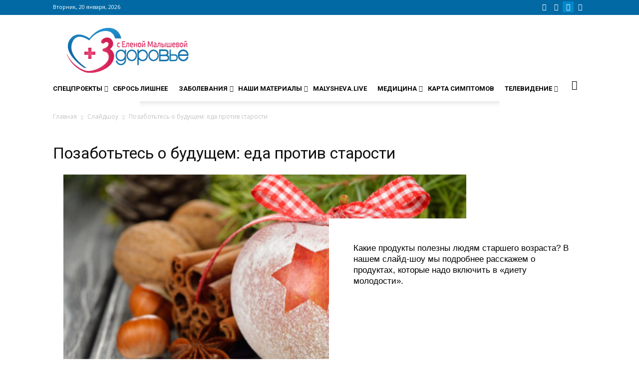

--- FILE ---
content_type: text/html; charset=UTF-8
request_url: https://www.zdorovieinfo.ru/slide_show/pozabottes-o-budushhem-eda-protiv-starosti/
body_size: 35690
content:
<!DOCTYPE html>
<!--[if IE 8]><html class="ie8" lang="en"> <![endif]-->
<!--[if IE 9]><html class="ie9" lang="en"> <![endif]-->
<!--[if gt IE 8]><!--><html lang="ru-RU"> <!--<![endif]-->
<head>
<title>Позаботьтесь о будущем: еда против старости - слайдшоу — ЗдоровьеИнфо</title>
<meta charset="UTF-8"/>
<meta name="viewport" content="width=device-width, initial-scale=1.0">
<link rel="pingback" href="https://www.zdorovieinfo.ru/xmlrpc.php"/>
<script>var quizSiteUrl='https://www.zdorovieinfo.ru/';</script>
<meta property="og:image" content="https://www.zdorovieinfo.ru/wp-content/uploads/2016/02/02_490x330_anti_aging_products.jpg"/><meta name="author" content="Администратор">
<link rel="icon" type="image/png" href="https://www.zdorovieinfo.ru/wp-content/uploads/2016/07/favicon.ico"><link rel="apple-touch-icon-precomposed" sizes="76x76" href="https://www.zdorovieinfo.ru/wp-content/uploads/2017/04/unnamed.png"/><link rel="apple-touch-icon-precomposed" sizes="120x120" href="https://www.zdorovieinfo.ru/wp-content/uploads/2017/04/unnamed.png"/><link rel="apple-touch-icon-precomposed" sizes="152x152" href="https://www.zdorovieinfo.ru/wp-content/uploads/2017/04/unnamed.png"/><link rel="apple-touch-icon-precomposed" sizes="114x114" href="https://www.zdorovieinfo.ru/wp-content/uploads/2017/04/unnamed.png"/><link rel="apple-touch-icon-precomposed" sizes="144x144" href="https://www.zdorovieinfo.ru/wp-content/uploads/2017/04/unnamed.png"/>
<meta name="description" content="Слайдшоу: Позаботьтесь о будущем: еда против старости. Полезная информация и ответы на популярные вопросы. Крупнейший медицинский интернет-портал России"/>
<meta name="robots" content="max-snippet:-1, max-image-preview:large, max-video-preview:-1"/>
<link rel="canonical" href="https://www.zdorovieinfo.ru/slide_show/pozabottes-o-budushhem-eda-protiv-starosti/"/>
<meta property="og:locale" content="ru_RU"/>
<meta property="og:type" content="article"/>
<meta property="og:title" content="Позаботьтесь о будущем: еда против старости - слайдшоу — ЗдоровьеИнфо"/>
<meta property="og:description" content="Слайдшоу: Позаботьтесь о будущем: еда против старости. Полезная информация и ответы на популярные вопросы. Крупнейший медицинский интернет-портал России"/>
<meta property="og:url" content="https://www.zdorovieinfo.ru/slide_show/pozabottes-o-budushhem-eda-protiv-starosti/"/>
<meta property="og:site_name" content="Сайт zdorovieinfo.ru – крупнейший медицинский интернет-портал России"/>
<meta property="article:section" content="Слайдшоу"/>
<meta property="og:image" content="https://www.zdorovieinfo.ru/wp-content/uploads/2016/02/02_490x330_anti_aging_products.jpg"/>
<meta property="og:image:secure_url" content="https://www.zdorovieinfo.ru/wp-content/uploads/2016/02/02_490x330_anti_aging_products.jpg"/>
<meta property="og:image:width" content="490"/>
<meta property="og:image:height" content="330"/>
<meta name="twitter:card" content="summary"/>
<meta name="twitter:description" content="Слайдшоу: Позаботьтесь о будущем: еда против старости. Полезная информация и ответы на популярные вопросы. Крупнейший медицинский интернет-портал России"/>
<meta name="twitter:title" content="Позаботьтесь о будущем: еда против старости - слайдшоу — ЗдоровьеИнфо"/>
<meta name="twitter:image" content="https://www.zdorovieinfo.ru/wp-content/uploads/2016/02/02_490x330_anti_aging_products.jpg"/>
<script type='application/ld+json' class='yoast-schema-graph yoast-schema-graph--main'>{"@context":"https://schema.org","@graph":[{"@type":"Organization","@id":"https://www.zdorovieinfo.ru/#organization","name":"\u0417\u0434\u043e\u0440\u043e\u0432\u044c\u0435 \u0418\u043d\u0444\u043e","url":"https://www.zdorovieinfo.ru/","sameAs":[],"logo":{"@type":"ImageObject","@id":"https://www.zdorovieinfo.ru/#logo","url":"https://www.zdorovieinfo.ru/wp-content/uploads/2016/07/logo-2.png","width":289,"height":109,"caption":"\u0417\u0434\u043e\u0440\u043e\u0432\u044c\u0435 \u0418\u043d\u0444\u043e"},"image":{"@id":"https://www.zdorovieinfo.ru/#logo"}},{"@type":"WebSite","@id":"https://www.zdorovieinfo.ru/#website","url":"https://www.zdorovieinfo.ru/","name":"\u0421\u0430\u0439\u0442 zdorovieinfo.ru  \u2013 \u043a\u0440\u0443\u043f\u043d\u0435\u0439\u0448\u0438\u0439 \u043c\u0435\u0434\u0438\u0446\u0438\u043d\u0441\u043a\u0438\u0439 \u0438\u043d\u0442\u0435\u0440\u043d\u0435\u0442-\u043f\u043e\u0440\u0442\u0430\u043b \u0420\u043e\u0441\u0441\u0438\u0438","description":"\u0421\u0430\u0439\u0442 zdorovieinfo.ru  \u2013 \u043a\u0440\u0443\u043f\u043d\u0435\u0439\u0448\u0438\u0439 \u043c\u0435\u0434\u0438\u0446\u0438\u043d\u0441\u043a\u0438\u0439 \u0438\u043d\u0442\u0435\u0440\u043d\u0435\u0442-\u043f\u043e\u0440\u0442\u0430\u043b \u0420\u043e\u0441\u0441\u0438\u0438","publisher":{"@id":"https://www.zdorovieinfo.ru/#organization"},"potentialAction":{"@type":"SearchAction","target":"https://www.zdorovieinfo.ru/?s={search_term_string}","query-input":"required name=search_term_string"}},{"@type":"ImageObject","@id":"https://www.zdorovieinfo.ru/slide_show/pozabottes-o-budushhem-eda-protiv-starosti/#primaryimage","url":"https://www.zdorovieinfo.ru/wp-content/uploads/2016/02/02_490x330_anti_aging_products.jpg","width":490,"height":330},{"@type":"WebPage","@id":"https://www.zdorovieinfo.ru/slide_show/pozabottes-o-budushhem-eda-protiv-starosti/#webpage","url":"https://www.zdorovieinfo.ru/slide_show/pozabottes-o-budushhem-eda-protiv-starosti/","inLanguage":"ru-RU","name":"\u041f\u043e\u0437\u0430\u0431\u043e\u0442\u044c\u0442\u0435\u0441\u044c \u043e \u0431\u0443\u0434\u0443\u0449\u0435\u043c: \u0435\u0434\u0430 \u043f\u0440\u043e\u0442\u0438\u0432 \u0441\u0442\u0430\u0440\u043e\u0441\u0442\u0438 - \u0441\u043b\u0430\u0439\u0434\u0448\u043e\u0443 \u2014 \u0417\u0434\u043e\u0440\u043e\u0432\u044c\u0435\u0418\u043d\u0444\u043e","isPartOf":{"@id":"https://www.zdorovieinfo.ru/#website"},"primaryImageOfPage":{"@id":"https://www.zdorovieinfo.ru/slide_show/pozabottes-o-budushhem-eda-protiv-starosti/#primaryimage"},"datePublished":"1970-01-01T00:00:00+00:00","dateModified":"1970-01-01T00:00:00+00:00","description":"\u0421\u043b\u0430\u0439\u0434\u0448\u043e\u0443: \u041f\u043e\u0437\u0430\u0431\u043e\u0442\u044c\u0442\u0435\u0441\u044c \u043e \u0431\u0443\u0434\u0443\u0449\u0435\u043c: \u0435\u0434\u0430 \u043f\u0440\u043e\u0442\u0438\u0432 \u0441\u0442\u0430\u0440\u043e\u0441\u0442\u0438. \u041f\u043e\u043b\u0435\u0437\u043d\u0430\u044f \u0438\u043d\u0444\u043e\u0440\u043c\u0430\u0446\u0438\u044f \u0438 \u043e\u0442\u0432\u0435\u0442\u044b \u043d\u0430 \u043f\u043e\u043f\u0443\u043b\u044f\u0440\u043d\u044b\u0435 \u0432\u043e\u043f\u0440\u043e\u0441\u044b. \u041a\u0440\u0443\u043f\u043d\u0435\u0439\u0448\u0438\u0439 \u043c\u0435\u0434\u0438\u0446\u0438\u043d\u0441\u043a\u0438\u0439 \u0438\u043d\u0442\u0435\u0440\u043d\u0435\u0442-\u043f\u043e\u0440\u0442\u0430\u043b \u0420\u043e\u0441\u0441\u0438\u0438","breadcrumb":{"@id":"https://www.zdorovieinfo.ru/slide_show/pozabottes-o-budushhem-eda-protiv-starosti/#breadcrumb"}},{"@type":"BreadcrumbList","@id":"https://www.zdorovieinfo.ru/slide_show/pozabottes-o-budushhem-eda-protiv-starosti/#breadcrumb","itemListElement":[{"@type":"ListItem","position":1,"item":{"@type":"WebPage","@id":"https://www.zdorovieinfo.ru/","url":"https://www.zdorovieinfo.ru/","name":"\u0413\u043b\u0430\u0432\u043d\u0430\u044f \u0441\u0442\u0440\u0430\u043d\u0438\u0446\u0430"}},{"@type":"ListItem","position":2,"item":{"@type":"WebPage","@id":"https://www.zdorovieinfo.ru/slide_show/","url":"https://www.zdorovieinfo.ru/slide_show/","name":"\u0421\u043b\u0430\u0439\u0434\u0448\u043e\u0443"}},{"@type":"ListItem","position":3,"item":{"@type":"WebPage","@id":"https://www.zdorovieinfo.ru/slide_show/pozabottes-o-budushhem-eda-protiv-starosti/","url":"https://www.zdorovieinfo.ru/slide_show/pozabottes-o-budushhem-eda-protiv-starosti/","name":"\u041f\u043e\u0437\u0430\u0431\u043e\u0442\u044c\u0442\u0435\u0441\u044c \u043e \u0431\u0443\u0434\u0443\u0449\u0435\u043c: \u0435\u0434\u0430 \u043f\u0440\u043e\u0442\u0438\u0432 \u0441\u0442\u0430\u0440\u043e\u0441\u0442\u0438"}}]}]}</script>
<link rel='dns-prefetch' href='//cdnjs.cloudflare.com'/>
<link rel='dns-prefetch' href='//fonts.googleapis.com'/>
<link rel='dns-prefetch' href='//use.fontawesome.com'/>
<link rel='dns-prefetch' href='//s.w.org'/>
<link rel="alternate" type="application/rss+xml" title="Сайт zdorovieinfo.ru – крупнейший медицинский интернет-портал России &raquo; Лента" href="https://www.zdorovieinfo.ru/feed/"/>
<link rel="alternate" type="application/rss+xml" title="Сайт zdorovieinfo.ru – крупнейший медицинский интернет-портал России &raquo; Лента комментариев" href="https://www.zdorovieinfo.ru/comments/feed/"/>
<link rel='stylesheet' id='cnss_font_awesome_css-css' href='//www.zdorovieinfo.ru/wp-content/cache/wpfc-minified/qwihzji0/uvrk.css' type='text/css' media='all'/>
<link rel='stylesheet' id='cnss_css-css' href='//www.zdorovieinfo.ru/wp-content/cache/wpfc-minified/1ay5140/uvrk.css' type='text/css' media='all'/>
<link rel='stylesheet' id='wp-block-library-css' href='//www.zdorovieinfo.ru/wp-content/cache/wpfc-minified/edn9ttx2/uvrk.css' type='text/css' media='all'/>
<link rel='stylesheet' id='dw-glossary-css-css' href='//www.zdorovieinfo.ru/wp-content/cache/wpfc-minified/lkvifyrd/uvrk.css' type='text/css' media='all'/>
<link rel='stylesheet' id='flowplayer-css-css' href='//www.zdorovieinfo.ru/wp-content/cache/wpfc-minified/kxizsd39/uvrk.css' type='text/css' media='all'/>
<link rel='stylesheet' id='fvp-frontend-css' href='//www.zdorovieinfo.ru/wp-content/cache/wpfc-minified/zdbd2xc/uvrk.css' type='text/css' media='all'/>
<link rel='stylesheet' id='likebtn_style-css' href='//www.zdorovieinfo.ru/wp-content/cache/wpfc-minified/7w5a3bex/uvrk.css' type='text/css' media='all'/>
<link rel='stylesheet' id='rs-plugin-settings-css' href='//www.zdorovieinfo.ru/wp-content/cache/wpfc-minified/7j9l4c6d/uvrk.css' type='text/css' media='all'/>
<style id='rs-plugin-settings-inline-css'>.tp-caption a{color:#ff7302;text-shadow:none;-webkit-transition:all 0.2s ease-out;-moz-transition:all 0.2s ease-out;-o-transition:all 0.2s ease-out;-ms-transition:all 0.2s ease-out}
.tp-caption a:hover{color:#ffa902}</style>
<link rel='stylesheet' id='ubermenu-roboto-css' href='//fonts.googleapis.com/css?family=Roboto%3A%2C300%2C400%2C700' type='text/css' media='all'/>
<link rel='stylesheet' id='hideShowPass-css-css' href='//www.zdorovieinfo.ru/wp-content/cache/wpfc-minified/kmun1btr/uvrk.css' type='text/css' media='all'/>
<link rel='stylesheet' id='wp-pagenavi-css' href='//www.zdorovieinfo.ru/wp-content/cache/wpfc-minified/11ufpbj8/uvrk.css' type='text/css' media='all'/>
<link rel='stylesheet' id='ns-category-widget-tree-style-css' href='//www.zdorovieinfo.ru/wp-content/cache/wpfc-minified/2b5agfed/uvrk.css' type='text/css' media='all'/>
<link rel='stylesheet' id='load-fa-css' href='https://use.fontawesome.com/releases/v5.0.7/css/all.css' type='text/css' media='all'/>
<link rel='stylesheet' id='animate.css-css' href='https://cdnjs.cloudflare.com/ajax/libs/animate.css/3.5.2/animate.min.css' type='text/css' media='all'/>
<link rel='stylesheet' id='google_font_open_sans-css' href='https://fonts.googleapis.com/css?family=Open+Sans%3A300italic%2C400italic%2C600italic%2C400%2C600%2C700' type='text/css' media='all'/>
<link rel='stylesheet' id='google-fonts-style-css' href='https://fonts.googleapis.com/css?family=Roboto%3A400%2C700' type='text/css' media='all'/>
<link rel='stylesheet' id='addtoany-css' href='//www.zdorovieinfo.ru/wp-content/cache/wpfc-minified/buu15tw/uvrk.css' type='text/css' media='all'/>
<link rel='stylesheet' id='ubermenu-css' href='//www.zdorovieinfo.ru/wp-content/cache/wpfc-minified/8ux7msu0/uvrk.css' type='text/css' media='all'/>
<link rel='stylesheet' id='ubermenu-vanilla-css' href='//www.zdorovieinfo.ru/wp-content/cache/wpfc-minified/klpi7fkt/uvrk.css' type='text/css' media='all'/>
<link rel='stylesheet' id='ubermenu-font-awesome-css' href='//www.zdorovieinfo.ru/wp-content/cache/wpfc-minified/qvx0x04a/uvrk.css' type='text/css' media='all'/>
<link rel='stylesheet' id='uberbox-css' href='//www.zdorovieinfo.ru/wp-content/cache/wpfc-minified/quzmale1/uvrk.css' type='text/css' media='all'/>
<link rel='stylesheet' id='awesome-gallery-css' href='//www.zdorovieinfo.ru/wp-content/cache/wpfc-minified/2mpkr92d/uvrk.css' type='text/css' media='all'/>
<link rel='stylesheet' id='js_composer_front-css' href='//www.zdorovieinfo.ru/wp-content/cache/wpfc-minified/jxg8c7g5/uvrk.css' type='text/css' media='all'/>
<link rel='stylesheet' id='td-theme-css' href='//www.zdorovieinfo.ru/wp-content/cache/wpfc-minified/maw6chq5/uvrj.css' type='text/css' media='all'/>
<link rel='stylesheet' id='td-theme-child-css' href='//www.zdorovieinfo.ru/wp-content/cache/wpfc-minified/erpd9j33/uvrj.css' type='text/css' media='all'/>
<script type='text/javascript' src='//www.zdorovieinfo.ru/wp-content/cache/wpfc-minified/lz3udl7s/uvrl.js'></script>
<script type='text/javascript' src='//www.zdorovieinfo.ru/wp-content/cache/wpfc-minified/8vd2ndh8/uvrl.js'></script>
<script type='text/javascript' src='//www.zdorovieinfo.ru/wp-content/cache/wpfc-minified/7lgv3rbc/uvrl.js'></script>
<script type='text/javascript' src='//www.zdorovieinfo.ru/wp-content/cache/wpfc-minified/eiboni1o/uvrl.js'></script>
<script type='text/javascript' src='//www.zdorovieinfo.ru/wp-content/cache/wpfc-minified/6xh3tr67/uvrl.js'></script>
<script type='text/javascript' src='//www.zdorovieinfo.ru/wp-content/cache/wpfc-minified/l92teh6g/uvrl.js'></script>
<script type='text/javascript' src='//www.zdorovieinfo.ru/wp-content/cache/wpfc-minified/jlqzg0k8/uvrl.js'></script>
<script type='text/javascript' src='//www.zdorovieinfo.ru/wp-content/cache/wpfc-minified/eq2ttj7t/uvrk.js'></script>
<script>var fvpdata={"ajaxurl":"https:\/\/www.zdorovieinfo.ru\/wp-admin\/admin-ajax.php","nonce":"b11b9f251e","fitvids":"1","dynamic":"","overlay":"","opacity":"0.75","color":"b","width":"640"};</script>
<script type='text/javascript' src='//www.zdorovieinfo.ru/wp-content/cache/wpfc-minified/mk9s2kdh/uvrk.js'></script>
<script>var likebtn_eh_data={"ajaxurl":"https:\/\/www.zdorovieinfo.ru\/wp-admin\/admin-ajax.php","security":"d9b918f438"};</script>
<script type='text/javascript' src='//www.zdorovieinfo.ru/wp-content/cache/wpfc-minified/fxs6nup/uvrk.js'></script>
<script type='text/javascript' src='//www.zdorovieinfo.ru/wp-content/cache/wpfc-minified/qk7sz2db/uvrk.js' defer='defer'></script>
<script type='text/javascript' src='//www.zdorovieinfo.ru/wp-content/cache/wpfc-minified/k9dacp03/uvrk.js'></script>
<script type='text/javascript' src='//www.zdorovieinfo.ru/wp-content/cache/wpfc-minified/q6nywgya/uvrk.js'></script>
<link rel='https://api.w.org/' href='https://www.zdorovieinfo.ru/wp-json/'/>
<link rel="EditURI" type="application/rsd+xml" title="RSD" href="https://www.zdorovieinfo.ru/xmlrpc.php?rsd"/>
<link rel="wlwmanifest" type="application/wlwmanifest+xml" href="https://www.zdorovieinfo.ru/wp-includes/wlwmanifest.xml"/> 
<link rel="alternate" type="application/json+oembed" href="https://www.zdorovieinfo.ru/wp-json/oembed/1.0/embed?url=https%3A%2F%2Fwww.zdorovieinfo.ru%2Fslide_show%2Fpozabottes-o-budushhem-eda-protiv-starosti%2F"/>
<link rel="alternate" type="text/xml+oembed" href="https://www.zdorovieinfo.ru/wp-json/oembed/1.0/embed?url=https%3A%2F%2Fwww.zdorovieinfo.ru%2Fslide_show%2Fpozabottes-o-budushhem-eda-protiv-starosti%2F&#038;format=xml"/>
<script data-cfasync="false">window.a2a_config=window.a2a_config||{};a2a_config.callbacks=[];a2a_config.overlays=[];a2a_config.templates={};a2a_localize={
Share: "Отправить",
Save: "Сохранить",
Subscribe: "Подписаться",
Email: "E-mail",
Bookmark: "В закладки!",
ShowAll: "Показать все",
ShowLess: "Показать остальное",
FindServices: "Найти сервис(ы)",
FindAnyServiceToAddTo: "Найти сервис и добавить",
PoweredBy: "Работает на",
ShareViaEmail: "Поделиться по электронной почте",
SubscribeViaEmail: "Подписаться по электронной почте",
BookmarkInYourBrowser: "Добавить в закладки",
BookmarkInstructions: "Нажмите Ctrl+D или \u2318+D, чтобы добавить страницу в закладки",
AddToYourFavorites: "Добавить в Избранное",
SendFromWebOrProgram: "Отправлять с любого email-адреса или email-программы",
EmailProgram: "Почтовая программа",
More: "Подробнее&#8230;"
};
(function(d,s,a,b){a=d.createElement(s);b=d.getElementsByTagName(s)[0];a.async=1;a.src="https://static.addtoany.com/menu/page.js";b.parentNode.insertBefore(a,b);})(document,"script");</script>
<meta name="generator" content="Custom Login v3.2.8"/>
<style>ul.cnss-social-icon li.cn-fa-icon a:hover{opacity:0.7!important;color:#ffffff!important;}</style><script>flowplayer.conf.embed=false;flowplayer.conf.keyboard=false;</script><style id="ubermenu-custom-generated-css">.ubermenu-main{margin-top:#eeeeee;}
.ubermenu.ubermenu-main{background:none;border:none;box-shadow:none;}
.ubermenu.ubermenu-main .ubermenu-item-level-0 > .ubermenu-target{border:none;box-shadow:none;border-radius:0 0 0 0;}
.ubermenu.ubermenu-main.ubermenu-horizontal .ubermenu-submenu-drop.ubermenu-submenu-align-left_edge_bar, .ubermenu.ubermenu-main.ubermenu-horizontal .ubermenu-submenu-drop.ubermenu-submenu-align-full_width{left:0;}
.ubermenu.ubermenu-main.ubermenu-horizontal .ubermenu-item-level-0.ubermenu-active > .ubermenu-submenu-drop, .ubermenu.ubermenu-main.ubermenu-horizontal:not(.ubermenu-transition-shift) .ubermenu-item-level-0 > .ubermenu-submenu-drop{margin-top:0;}
.ubermenu-main .ubermenu-item-level-0 > .ubermenu-target{font-size:14px;text-transform:uppercase;color:#000000;}
.ubermenu-main .ubermenu-nav .ubermenu-item.ubermenu-item-level-0 > .ubermenu-target{font-weight:bold;}
.ubermenu.ubermenu-main .ubermenu-item-level-0:hover > .ubermenu-target, .ubermenu-main .ubermenu-item-level-0.ubermenu-active > .ubermenu-target{color:#1e73be;}
.ubermenu-main .ubermenu-item-level-0.ubermenu-current-menu-item > .ubermenu-target, .ubermenu-main .ubermenu-item-level-0.ubermenu-current-menu-parent > .ubermenu-target, .ubermenu-main .ubermenu-item-level-0.ubermenu-current-menu-ancestor > .ubermenu-target{color:#1e73be;}
.ubermenu.ubermenu-main .ubermenu-item-level-0{margin:0 0 0 0;}
.ubermenu-main .ubermenu-submenu.ubermenu-submenu-drop{background-color:#ffffff;border-color:#e8e8e8;color:#ffffff;}
.ubermenu-main .ubermenu-item-normal > .ubermenu-target,.ubermenu-main .ubermenu-submenu .ubermenu-target,.ubermenu-main .ubermenu-submenu .ubermenu-nonlink,.ubermenu-main .ubermenu-submenu .ubermenu-widget,.ubermenu-main .ubermenu-submenu .ubermenu-custom-content-padded,.ubermenu-main .ubermenu-submenu .ubermenu-retractor,.ubermenu-main .ubermenu-submenu .ubermenu-colgroup .ubermenu-column,.ubermenu-main .ubermenu-submenu.ubermenu-submenu-type-stack > .ubermenu-item-normal > .ubermenu-target,.ubermenu-main .ubermenu-submenu.ubermenu-submenu-padded{padding:6px;}
.ubermenu .ubermenu-grid-row{padding-right:6px;}
.ubermenu .ubermenu-grid-row .ubermenu-target{padding-right:0;}
.ubermenu-main .ubermenu-item-normal > .ubermenu-target{color:#000000;}
.ubermenu.ubermenu-main .ubermenu-item-normal > .ubermenu-target:hover, .ubermenu.ubermenu-main .ubermenu-item-normal:hover > .ubermenu-target, .ubermenu.ubermenu-main .ubermenu-item-normal.ubermenu-active > .ubermenu-target{color:#1e73be;}
.ubermenu-main .ubermenu-item-normal.ubermenu-current-menu-item > .ubermenu-target{color:#1e73be;}
.ubermenu.ubermenu-main .ubermenu-tabs .ubermenu-tabs-group{background-color:#f9f9f9;}
.ubermenu.ubermenu-main .ubermenu-tab > .ubermenu-target{color:#000000;}
.ubermenu.ubermenu-main .ubermenu-tab.ubermenu-active > .ubermenu-target{background-color:#ffffff;}
.ubermenu.ubermenu-main .ubermenu-tab-content-panel{background-color:#ffffff;}
.ubermenu.ubermenu-main .ubermenu-tabs-group .ubermenu-item-header > .ubermenu-target{color:#ffffff !important;}
.ubermenu.ubermenu-main .ubermenu-tabs-group .ubermenu-item-normal > .ubermenu-target{color:#ffffff !important;}
.ubermenu-main .ubermenu-submenu .ubermenu-has-submenu-drop > .ubermenu-target:after{color:#e8e8e8;}
.ubermenu-main, .ubermenu-main .ubermenu-target, .ubermenu-main .ubermenu-nav .ubermenu-item-level-0 .ubermenu-target, .ubermenu-main div, .ubermenu-main p, .ubermenu-main input{font-family:'Roboto', sans-serif;}
.ubermenu .ubermenu-item-350948 > .ubermenu-target.ubermenu-item-layout-image_left > .ubermenu-target-text{padding-left:26px;}
.ubermenu .ubermenu-item-350952 > .ubermenu-target.ubermenu-item-layout-image_left > .ubermenu-target-text{padding-left:26px;}
.ubermenu .ubermenu-item-350956 > .ubermenu-target.ubermenu-item-layout-image_left > .ubermenu-target-text{padding-left:26px;}
.ubermenu .ubermenu-item-350958 > .ubermenu-target.ubermenu-item-layout-image_left > .ubermenu-target-text{padding-left:26px;}
.ubermenu .ubermenu-item-350933 > .ubermenu-target.ubermenu-item-layout-image_left > .ubermenu-target-text{padding-left:26px;}
.ubermenu .ubermenu-item-350935 > .ubermenu-target.ubermenu-item-layout-image_left > .ubermenu-target-text{padding-left:26px;}
.ubermenu .ubermenu-item-350937 > .ubermenu-target.ubermenu-item-layout-image_left > .ubermenu-target-text{padding-left:26px;}
.ubermenu .ubermenu-submenu.ubermenu-submenu-id-350928{width:400px;min-width:400px;}
.ubermenu .ubermenu-active > .ubermenu-submenu.ubermenu-submenu-id-350928{padding:10px 0 15px 0;}
.ubermenu .ubermenu-submenu.ubermenu-submenu-id-350927{width:320px;min-width:320px;}
.ubermenu .ubermenu-active > .ubermenu-submenu.ubermenu-submenu-id-350927{padding:10px 0 15px 0;}
.ubermenu .ubermenu-active > .ubermenu-submenu.ubermenu-submenu-id-350960{padding:10px 10px 10px 14px!important;}
.ubermenu .ubermenu-item-350960 > .ubermenu-target.ubermenu-item-layout-image_left > .ubermenu-target-text{padding-left:26px;}
.ubermenu .ubermenu-item.ubermenu-item-350960 > .ubermenu-target,.ubermenu .ubermenu-item.ubermenu-item-350960 > .ubermenu-content-block,.ubermenu .ubermenu-item.ubermenu-item-350960.ubermenu-custom-content-padded{padding:5px;}
.ubermenu .ubermenu-item-351354 > .ubermenu-target.ubermenu-item-layout-image_left > .ubermenu-target-text{padding-left:26px;}
@media screen and (min-width:960px){
.ubermenu-sub-indicators .ubermenu-has-submenu-drop>.ubermenu-target{padding-right:20px;}
.ubermenu.ubermenu-main .ubermenu-tabs .ubermenu-tabs-group{padding-top:30px;padding-bottom:30px;}
.ubermenu .ubermenu-tab-layout-left>.ubermenu-tabs-group{float:left;border-width:0 0 0 0;}
.ubermenu-main .ubermenu-item-level-0 > .ubermenu-target{padding-left:0px;font-family:'Open Sans';font-size:14px;font-style:normal;font-variant:normal;font-weight:bold;line-height:14px;}
ul .ubermenu-tabs-group{padding-top:30px;}
.ubermenu.ubermenu-main .ubermenu-tab > .ubermenu-target{font-family:"Roboto";font-size:13px;font-weight:300;width:100%;text-align:right;align-item:right;}
li.ubermenu-tab .td_block_inner .td-block-span12{float:left;display:inline-block;width:180px;padding:10px;}
li.ubermenu-tab .td_block_inner{display:flex;justify-content:space-between;}
li.ubermenu-tab .td-next-prev-wrap{padding-left:10px;}
li.ubermenu-tab .td_block_inner > .td-block-span12 > .td_module_wrap>.td-module-meta-info{display:none;}
li.ubermenu-tab .td_block_inner > .td-block-span12 > .td_module_1 > .td-module-image > .td-module-thumb > a > img{min-height:160px;max-width:none;width:100%;}
li.ubermenu-tab .td_block_inner > .td-block-span12 h3{font-family:"Roboto";font-size:13px;font-weight:500;}
.ubermenu-main .ubermenu-item-level-0.ubermenu-has-submenu-drop > .ubermenu-target:after{color:#2a2a2a;margin-right:-2px;}
}</style><script src="https://yastatic.net/pcode/adfox/loader.js" crossorigin="anonymous"> </script><!--[if lt IE 9]><script src="https://html5shim.googlecode.com/svn/trunk/html5.js"></script><![endif]-->
<meta name="generator" content="Powered by Visual Composer - drag and drop page builder for WordPress."/>
<!--[if lte IE 9]><link rel="stylesheet" type="text/css" href='//www.zdorovieinfo.ru/wp-content/cache/wpfc-minified/f2ddj2an/uvrj.css' media="screen"><![endif]--><!--[if IE  8]><link rel="stylesheet" type="text/css" href='//www.zdorovieinfo.ru/wp-content/cache/wpfc-minified/fsa0k6gs/uvrj.css' media="screen"><![endif]--><meta name="generator" content="Powered by Slider Revolution 5.4.8 - responsive, Mobile-Friendly Slider Plugin for WordPress with comfortable drag and drop interface."/>
<script>var tdBlocksArray=[];
function tdBlock(){
this.id='';
this.block_type=1;
this.atts='';
this.td_column_number='';
this.td_current_page=1;
this.post_count=0;
this.found_posts=0;
this.max_num_pages=0;
this.td_filter_value='';
this.is_ajax_running=false;
this.td_user_action='';
this.header_color='';
this.ajax_pagination_infinite_stop='';
}
(function(){
var htmlTag=document.getElementsByTagName("html")[0];
if(navigator.userAgent.indexOf("MSIE 10.0") > -1){
htmlTag.className +=' ie10';
}
if(!!navigator.userAgent.match(/Trident.*rv\:11\./)){
htmlTag.className +=' ie11';
}
if(/(iPad|iPhone|iPod)/g.test(navigator.userAgent)){
htmlTag.className +=' td-md-is-ios';
}
var user_agent=navigator.userAgent.toLowerCase();
if(user_agent.indexOf("android") > -1){
htmlTag.className +=' td-md-is-android';
}
if(-1!==navigator.userAgent.indexOf('Mac OS X')){
htmlTag.className +=' td-md-is-os-x';
}
if(/chrom(e|ium)/.test(navigator.userAgent.toLowerCase())){
htmlTag.className +=' td-md-is-chrome';
}
if(-1!==navigator.userAgent.indexOf('Firefox')){
htmlTag.className +=' td-md-is-firefox';
}
if(-1!==navigator.userAgent.indexOf('Safari')&&-1===navigator.userAgent.indexOf('Chrome')){
htmlTag.className +=' td-md-is-safari';
}})();
var tdLocalCache={};
(function (){
"use strict";
tdLocalCache={
data: {},
remove: function (resource_id){
delete tdLocalCache.data[resource_id];
},
exist: function (resource_id){
return tdLocalCache.data.hasOwnProperty(resource_id)&&tdLocalCache.data[resource_id]!==null;
},
get: function (resource_id){
return tdLocalCache.data[resource_id];
},
set: function (resource_id, cachedData){
tdLocalCache.remove(resource_id);
tdLocalCache.data[resource_id]=cachedData;
}};})();
var tds_login_sing_in_widget="show";
var td_viewport_interval_list=[{"limitBottom":767,"sidebarWidth":228},{"limitBottom":1018,"sidebarWidth":300},{"limitBottom":1140,"sidebarWidth":324}];
var td_ajax_url="https:\/\/www.zdorovieinfo.ru\/wp-admin\/admin-ajax.php?td_theme_name=Newspaper&v=7.1.1";
var td_get_template_directory_uri="https:\/\/www.zdorovieinfo.ru\/wp-content\/themes\/Newspaper";
var tds_snap_menu="smart_snap_always";
var tds_logo_on_sticky="show_header_logo";
var tds_header_style="";
var td_please_wait="\u041f\u043e\u0436\u0430\u043b\u0443\u0439\u0441\u0442\u0430 \u043f\u043e\u0434\u043e\u0436\u0434\u0438\u0442\u0435";
var td_email_user_pass_incorrect="\u041d\u0435\u0432\u0435\u0440\u043d\u044b\u0439 \u043f\u043e\u043b\u044c\u0437\u043e\u0432\u0430\u0442\u0435\u043b\u044c \u0438\u043b\u0438 \u043f\u0430\u0440\u043e\u043b\u044c!";
var td_email_user_incorrect="\u041d\u0435\u0432\u0435\u0440\u043d\u044b\u0439 \u0430\u0434\u0440\u0435\u0441 \u044d\u043b\u0435\u043a\u0442\u0440\u043e\u043d\u043d\u043e\u0439 \u043f\u043e\u0447\u0442\u044b \u0438\u043b\u0438 \u0438\u043c\u044f \u043f\u043e\u043b\u044c\u0437\u043e\u0432\u0430\u0442\u0435\u043b\u044f!";
var td_email_incorrect="\u041d\u0435\u0432\u0435\u0440\u043d\u044b\u0439 \u0430\u0434\u0440\u0435\u0441 \u044d\u043b\u0435\u043a\u0442\u0440\u043e\u043d\u043d\u043e\u0439 \u043f\u043e\u0447\u0442\u044b ";
var tds_more_articles_on_post_enable="";
var tds_more_articles_on_post_time_to_wait="";
var tds_more_articles_on_post_pages_distance_from_top=0;
var tds_theme_color_site_wide="#0269a4";
var tds_smart_sidebar="enabled";
var tdThemeName="Newspaper";
var td_magnific_popup_translation_tPrev="\u041f\u0440\u0435\u0434\u044b\u0434\u0443\u0449\u0438\u0439 (\u043a\u043b\u0430\u0432\u0438\u0448\u0430 \u0441\u043e \u0441\u0442\u0440\u0435\u043b\u043a\u043e\u0439 \u0432\u043b\u0435\u0432\u043e)";
var td_magnific_popup_translation_tNext="\u0421\u043b\u0435\u0434\u0443\u044e\u0449\u0438\u0439 (\u043a\u043b\u0430\u0432\u0438\u0448\u0430 \u0441\u043e \u0441\u0442\u0440\u0435\u043b\u043a\u043e\u0439 \u0432\u043f\u0440\u0430\u0432\u043e)";
var td_magnific_popup_translation_tCounter="%curr% \u043e\u0442 %total%";
var td_magnific_popup_translation_ajax_tError="\u0421\u043e\u0434\u0435\u0440\u0436\u0438\u043c\u043e\u0435 %url% \u043d\u0435 \u043c\u043e\u0436\u0435\u0442 \u0431\u044b\u0442\u044c \u0437\u0430\u0433\u0440\u0443\u0436\u0435\u043d\u043e.";
var td_magnific_popup_translation_image_tError="\u041d\u0435 \u0443\u0434\u0430\u043b\u043e\u0441\u044c \u0437\u0430\u0433\u0440\u0443\u0437\u0438\u0442\u044c \u0438\u0437\u043e\u0431\u0440\u0430\u0436\u0435\u043d\u0438\u0435 #%curr%";
var td_ad_background_click_link="";
var td_ad_background_click_target="";</script>
<script>function setREVStartSize(e){
try{ e.c=jQuery(e.c);var i=jQuery(window).width(),t=9999,r=0,n=0,l=0,f=0,s=0,h=0;
if(e.responsiveLevels&&(jQuery.each(e.responsiveLevels,function(e,f){f>i&&(t=r=f,l=e),i>f&&f>r&&(r=f,n=e)}),t>r&&(l=n)),f=e.gridheight[l]||e.gridheight[0]||e.gridheight,s=e.gridwidth[l]||e.gridwidth[0]||e.gridwidth,h=i/s,h=h>1?1:h,f=Math.round(h*f),"fullscreen"==e.sliderLayout){var u=(e.c.width(),jQuery(window).height());if(void 0!=e.fullScreenOffsetContainer){var c=e.fullScreenOffsetContainer.split(",");if(c) jQuery.each(c,function(e,i){u=jQuery(i).length>0?u-jQuery(i).outerHeight(!0):u}),e.fullScreenOffset.split("%").length>1&&void 0!=e.fullScreenOffset&&e.fullScreenOffset.length>0?u-=jQuery(window).height()*parseInt(e.fullScreenOffset,0)/100:void 0!=e.fullScreenOffset&&e.fullScreenOffset.length>0&&(u-=parseInt(e.fullScreenOffset,0))}f=u}else void 0!=e.minHeight&&f<e.minHeight&&(f=e.minHeight);e.c.closest(".rev_slider_wrapper").css({height:f})
}catch(d){console.log("Failure at Presize of Slider:"+d)}};</script>
<noscript><style>.wpb_animate_when_almost_visible{opacity:1;}</style></noscript>	<link rel="apple-touch-icon" sizes="152x152" href="/wp-content/file/apple-touch-icon.png">
<link rel="icon" type="image/png" sizes="32x32" href="/wp-content/file/favicon-32x32.png">
<link rel="icon" type="image/png" sizes="16x16" href="/wp-content/file/favicon-16x16.png">
<link rel="manifest" href="/wp-content/file/manifest.json">
<link rel="mask-icon" href="/wp-content/file/safari-pinned-tab.svg" color="#0269a4">
<meta name="theme-color" content="#0269a4">
<style>.td-main-content{z-index:10 !important;}</style>
<script async type="text/javascript" src="//sjsmartcontent.org/static/plugin-site/js/sjplugin.js" site="2kn7him61ljl2gyi8xq"></script>
<script>!function(){
var t=document.createElement("script");
t.src="https://vk.com/js/api/openapi.js?161",
t.type="text/javascript",
t.async  = !0,
t.onload=function(){
VK.Retargeting.Init("VK-RTRG-377970-gMtxg"), VK.Retargeting.Hit();
}, document.head.appendChild(t);
}();</script>
<noscript><img src="https://vk.com/rtrg?p=VK-RTRG-377970-gMtxg" style="position:fixed; left:-999px;" alt=""/></noscript>
</head>
<body class="slide_show-template-default single single-slide_show postid-26375 pozabottes-o-budushhem-eda-protiv-starosti wpb-js-composer js-comp-ver-4.11.2 vc_responsive td-full-layout" itemscope="itemscope" itemtype="https://schema.org/WebPage">
<script>(function (i, s, o, g, r, a, m){
i['GoogleAnalyticsObject']=r;
i[r]=i[r] ||
function (){(i[r].q=i[r].q||[]).push(arguments) },
i[r].l=1 * new Date();
a=s.createElement(o);
a.async=1;
a.src=g;
m=s.getElementsByTagName(o)[0];
m.parentNode.insertBefore(a, m);
})(window, document, 'script', '//www.google-analytics.com/analytics.js', 'ga');
ga('create', 'UA-8528090-1', 'zdorovieinfo.ru');
ga('send', 'pageview');</script>
<script>(function (d, w, c){
(w[c]=w[c]||[]).push(function (){
try {
w.yaCounter3941440=new Ya.Metrika({
id:         3941440,
webvisor:   true,
clickmap:   true,
trackLinks: true,
accurateTrackBounce: true
});
} catch (e){}});
var n=d.getElementsByTagName("script")[0],
s=d.createElement("script"),
f=function (){ n.parentNode.insertBefore(s, n); };
s.type="text/javascript";
s.async=true;
s.src=(d.location.protocol=="https:" ? "https:":"http:") +
"//mc.yandex.ru/metrika/watch.js";
if(w.opera=="[object Opera]"){ d.addEventListener("DOMContentLoaded", f, false); }else{ f(); }})(document, window, "yandex_metrika_callbacks");</script>
<noscript><div><img src="//mc.yandex.ru/watch/3941440" style="position:absolute; left:-9999px;" alt=""/></div></noscript>
<div id="adfox_1488539371331474" class="td-main-content-wrap"></div><script>window.Ya.adfoxCode.create({
ownerId: 201248,
containerId: 'adfox_1488539371331474',
params: {
pp: 'cfp',
ps: 'clkr',
p2: 'eovc'
}});</script>
<div id="adfox_1488541392157594"></div><script>window.Ya.adfoxCode.create({
ownerId: 201248,
containerId: 'adfox_1488541392157594',
params: {
pp: 'h',
ps: 'clkr',
p2: 'p'
}});</script>
<div class="td-scroll-up"><i class="td-icon-menu-up"></i></div><div class="td-menu-background"></div><div id="td-mobile-nav"> <div class="td-mobile-container">  <div class="td-menu-socials-wrap">  <div class="td-mobile-close td-mobile-close-left"> <a href="#"><i class="td-icon-close-mobile"></i></a></div><div class="td-menu-mobbile-header"> <a class="td-mobile-logo" href="https://www.zdorovieinfo.ru/"> <img class="td-retina-data" data-retina="https://www.zdorovieinfo.ru/wp-content/uploads/2017/05/logo-%D0%97%D0%B4%D0%BE%D1%80%D0%BE%D0%B2%D1%8C%D0%B5-%D1%81-%D0%95%D0%BB%D0%B5%D0%BD%D0%BE%D0%B9-%D0%9C%D0%B0%D0%BB%D1%8B%D1%88%D0%B5%D0%B2%D0%BE%D0%B9-%D1%81-%D0%BE%D0%B1%D0%B2%D0%BE%D0%B4%D0%BA%D0%BE%D0%B9.png" src="https://www.zdorovieinfo.ru/wp-content/uploads/2017/05/logo-%D0%97%D0%B4%D0%BE%D1%80%D0%BE%D0%B2%D1%8C%D0%B5-%D1%81-%D0%95%D0%BB%D0%B5%D0%BD%D0%BE%D0%B9-%D0%9C%D0%B0%D0%BB%D1%8B%D1%88%D0%B5%D0%B2%D0%BE%D0%B9-%D1%81-%D0%BE%D0%B1%D0%B2%D0%BE%D0%B4%D0%BA%D0%BE%D0%B9.png" alt=""/> </a></div><div class="td-mobile-user"> <a href="#"><img src="https://www.zdorovieinfo.ru/wp-content/themes/Newspaper/images/icons/personal_account.png" class="td-icon-user" style="height: 21px; width: 20px;"></a></div></div><div class="td-menu-login-section"> <div class="td-guest-wrap"> <div class="td-menu-avatar"><div class="td-avatar-container"><img alt='' src='https://secure.gravatar.com/avatar/?s=80&#038;r=g' srcset='https://secure.gravatar.com/avatar/?s=160&#038;r=g 2x' class='avatar avatar-80 photo avatar-default' height='80' width='80'/></div></div><div class="td-menu-login"> <div class="cust-Login"><a id="login-link-mob">Войти</a></div></div></div></div><div class="td-mobile-content"> <div class="menu-mobile_menu-container"><ul id="menu-mobile_menu" class="td-mobile-main-menu"><li id="menu-item-352171" class="menu-item menu-item-type-post_type menu-item-object-page menu-item-has-children menu-item-first menu-item-352171"><a href="https://www.zdorovieinfo.ru/is-medicina/">Спецпроекты<i class="td-icon-menu-right td-element-after"></i></a> <ul class="sub-menu"> <li id="menu-item-386266" class="menu-item menu-item-type-post_type menu-item-object-page menu-item-386266"><a href="https://www.zdorovieinfo.ru/koronavirus/">Близко к сердцу</a></li> <li id="menu-item-352195" class="menu-item menu-item-type-custom menu-item-object-custom menu-item-352195"><a href="https://www.zdorovieinfo.ru/gemorroj_ne_prigovor/">Геморрой не приговор</a></li> <li id="menu-item-390922" class="menu-item menu-item-type-custom menu-item-object-custom menu-item-390922"><a href="https://www.zdorovieinfo.ru/skazhi_tsistitu_net/">Гиперактивный мочевой пузырь и цистит</a></li> <li id="menu-item-352248" class="menu-item menu-item-type-custom menu-item-object-custom menu-item-352248"><a href="https://www.zdorovieinfo.ru/sbros-lishnee/">Сбрось лишнее</a></li> <li id="menu-item-359973" class="menu-item menu-item-type-custom menu-item-object-custom menu-item-359973"><a href="https://www.zdorovieinfo.ru/is-medicina/">Остальные спецпроекты</a></li> </ul> </li> <li id="menu-item-352179" class="menu-item menu-item-type-custom menu-item-object-custom menu-item-has-children menu-item-352179"><a href="https://www.zdorovieinfo.ru/exclusive/">Наши материалы<i class="td-icon-menu-right td-element-after"></i></a> <ul class="sub-menu"> <li id="menu-item-352180" class="menu-item menu-item-type-custom menu-item-object-custom menu-item-352180"><a href="https://www.zdorovieinfo.ru/exclusive/">Статьи</a></li> <li id="menu-item-352181" class="menu-item menu-item-type-custom menu-item-object-custom menu-item-352181"><a href="https://www.zdorovieinfo.ru/slideshow/">Слайдшоу</a></li> <li id="menu-item-352182" class="menu-item menu-item-type-custom menu-item-object-custom menu-item-352182"><a href="https://www.zdorovieinfo.ru/infografiki/">Инфографики</a></li> <li id="menu-item-352183" class="menu-item menu-item-type-custom menu-item-object-custom menu-item-352183"><a href="https://www.zdorovieinfo.ru/testy/">Тесты</a></li> <li id="menu-item-352184" class="menu-item menu-item-type-custom menu-item-object-custom menu-item-352184"><a href="https://www.zdorovieinfo.ru/video/">Видеоматериалы</a></li> </ul> </li> <li id="menu-item-352177" class="menu-item menu-item-type-custom menu-item-object-custom menu-item-has-children menu-item-352177"><a href="https://www.zdorovieinfo.ru/zabolevaniya/">Заболевания<i class="td-icon-menu-right td-element-after"></i></a> <ul class="sub-menu"> <li id="menu-item-352178" class="menu-item menu-item-type-post_type menu-item-object-page menu-item-352178"><a href="https://www.zdorovieinfo.ru/o_proekte/bolezni-2/">Справочник болезней</a></li> <li id="menu-item-352194" class="menu-item menu-item-type-custom menu-item-object-custom menu-item-352194"><a href="https://www.zdorovieinfo.ru/zabolevaniya/">Список заболеваний</a></li> </ul> </li> <li id="menu-item-352185" class="menu-item menu-item-type-custom menu-item-object-custom menu-item-has-children menu-item-352185"><a href="https://www.zdorovieinfo.ru/lekarstva/">Медицина<i class="td-icon-menu-right td-element-after"></i></a> <ul class="sub-menu"> <li id="menu-item-352186" class="menu-item menu-item-type-post_type menu-item-object-page menu-item-352186"><a href="https://www.zdorovieinfo.ru/lekarstva/">Справочник лекарств</a></li> <li id="menu-item-352187" class="menu-item menu-item-type-post_type menu-item-object-page menu-item-352187"><a href="https://www.zdorovieinfo.ru/medicinskie-uchrezhdenija/">Медицинские учреждения</a></li> <li id="menu-item-352188" class="menu-item menu-item-type-post_type menu-item-object-page menu-item-352188"><a href="https://www.zdorovieinfo.ru/mediko_sotsialnaya_ekspertiza/">Медико-социальная экспертиза</a></li> </ul> </li> <li id="menu-item-352189" class="menu-item menu-item-type-custom menu-item-object-custom menu-item-has-children menu-item-352189"><a href="https://www.zdorovieinfo.ru/video/">Телевидение<i class="td-icon-menu-right td-element-after"></i></a> <ul class="sub-menu"> <li id="menu-item-352190" class="menu-item menu-item-type-custom menu-item-object-custom menu-item-352190"><a href="https://www.zdorovieinfo.ru/zhitzdorovo/">«Жить здорово»</a></li> <li id="menu-item-352191" class="menu-item menu-item-type-custom menu-item-object-custom menu-item-352191"><a href="https://www.zdorovieinfo.ru/programma-zdorovie/">«Здоровье»</a></li> <li id="menu-item-352192" class="menu-item menu-item-type-custom menu-item-object-custom menu-item-352192"><a href="https://www.zdorovieinfo.ru/zhitzdorovo/zriteli/">Записаться на программу</a></li> </ul> </li> <li id="menu-item-352176" class="menu-item menu-item-type-custom menu-item-object-custom menu-item-352176"><a href="https://www.zdorovieinfo.ru/sbros-lishnee/">Сбрось лишнее</a></li> <li id="menu-item-352193" class="menu-item menu-item-type-custom menu-item-object-custom menu-item-352193"><a href="https://www.zdorovieinfo.ru/activity/">Люди</a></li> <li id="menu-item-352196" class="td-mobile-star menu-item menu-item-type-custom menu-item-object-custom menu-item-352196"><a href="https://www.zdorovieinfo.ru/vybor-redakcii/">Выбор редакции</a></li> <li id="menu-item-352197" class="td-mobile-star menu-item menu-item-type-custom menu-item-object-custom menu-item-352197"><a href="https://www.zdorovieinfo.ru/novoe/">Новое</a></li> <li id="menu-item-352198" class="td-mobile-star menu-item menu-item-type-custom menu-item-object-custom menu-item-352198"><a href="https://www.zdorovieinfo.ru/luchshee-za-nedelyu/">Лучшее за неделю</a></li> </ul></div></div><div class="td-menu-socials"> <span class="td-social-icon-wrap"> <a target="_blank" href="https://ok.ru/group/50763834851402/" title="Blogger"> <i class="td-icon-font td-icon-blogger"></i> </a> </span> <span class="td-social-icon-wrap"> <a target="_blank" href="http://vk.com/club20709572" title="VKontakte"> <i class="td-icon-font td-icon-vk"></i> </a> </span> <span class="td-social-icon-wrap"> <a target="_blank" href="https://www.youtube.com/channel/UC1qrf9BcKDKY4IJYZuIf1JA" title="Youtube"> <i class="td-icon-font td-icon-youtube"></i> </a> </span></div></div><div id="login-form-mobile" class="td-register-section"> <div id="td-login-mob" class="td-login-animation td-login-hide-mob">  <div class="td-login-close"> <a href="#" class="td-back-button"><i class="td-icon-read-down"></i></a> <div class="td-login-title">Войти</div><div class="td-mobile-close"> <a href="#"><i class="td-icon-close-mobile"></i></a></div></div><div class="td-menu-login-section" style="width: 100%;"> <div class="td-guest-wrap wow-user bounceInDown" style="visibility: visible; animation-name: bounceInDown;"> <div class="td-menu-login"> <div class="cust-Login active" style="background-color: #564e87;"><a style="text-transform: uppercase;" id="login-link-mob">Войти</a></div><div class="cust-Sign-Up"><a id="register-link-mob">Зарегистрироваться</a></div></div></div></div><div class="td-login-form-wrap"> <div class="td-login-panel-title"> Войдите </br> с помощью аккаунта в соц. сетях</div><div class="td-login-panel-title">или ведите Ваше имя пользователя и пароль</div><div class="td_display_err"></div><div class="td-login-inputs"><input class="td-login-input" type="text" name="login_email" id="login_email-mob" value="" required><label>ваш логин</label></div><div class="td-login-inputs"><input class="td-login-input" type="password" name="login_pass" id="login_pass-mob" value="" required><label>ваш пароль</label></div><input type="button" name="login_button" id="login_button-mob" class="td-login-button" value="Войти">
<div class="td-login-info-text"><a href="#" id="forgot-pass-link-mob">Восстановить пароль</a></div></div></div><div id="td-register-mob" class="td-login-animation td-login-hide-mob">  <div class="td-register-close"> <a href="#" class="td-back-button"><i class="td-icon-read-down"></i></a> <div class="td-login-title">Зарегистрироваться</div><div class="td-mobile-close"> <a href="#"><i class="td-icon-close-mobile"></i></a></div></div><div class="td-menu-login-section" style="width: 100%;"> <div class="td-guest-wrap wow-user bounceInDown" style="visibility: visible; animation-name: bounceInDown;"> <div class="td-menu-login"> <div class="cust-Login"><a id="login-link-mob">Войти</a></div><div class="cust-Sign-Up active" style="background-color: #564e87;"><a style="text-transform: uppercase; font-size: 0.8em" id="register-link-mob">Зарегистрироваться</a></div></div></div></div><div class="td-login-panel-title"> Войдите </br> с помощью аккаунта в соц. сетях</div><div class="td-login-panel-title">или ведите Ваши данные</div><div class="td-login-form-wrap"></div></div><div id="td-forgot-pass-mob" class="td-login-animation td-login-hide-mob">  <div class="td-forgot-pass-close"> <a href="#" class="td-back-button"><i class="td-icon-read-down"></i></a> <div class="td-login-title">Восстановление пароля</div></div><div class="td-login-form-wrap"></div></div></div></div><div class="td-search-background"></div><div class="td-search-wrap-mob"> <div class="td-drop-down-search" aria-labelledby="td-header-search-button"> <form method="get" class="td-search-form" action="https://www.zdorovieinfo.ru//search/">  <div class="td-search-close"> <a href="#"><i class="td-icon-close-mobile"></i></a></div><div role="search" class="td-search-input"> <span>Поиск</span> <input id="td-header-search-mob" type="text" value="" name="text" autocomplete="off" /></div></form>
<div id="td-aj-search-mob"></div></div></div><div id="td-outer-wrap">  <div class="td-header-wrap td-header-style-1"> <div class="td-header-top-menu-full"> <div class="td-container td-header-row td-header-top-menu"> <div class="top-bar-style-1"> <div class="td-header-sp-top-menu"> <div class="td_data_time"> <div > Вторник, 20 января, 2026</div></div></div><div class="td-header-sp-top-widget"> <ul id="custom_icon_id" class="cnss-social-icon custom_icon_class" style="text-align:center;"><li class="cn-fa--------------------------- cn-fa-icon" style="display:inline-block;"><a class="cnss-odnoklassniki" target="_blank" href="https://ok.ru/zdorovieinfo/" title="Одноклассники" style="width:22px;height:22px;padding:4px;margin:1px;color: #ffffff;border-radius: 0%;"><i title="Одноклассники" style="font-size:14px;" class="fa fa-odnoklassniki"></i></a></li><li class="cn-fa-vk cn-fa-icon" style="display:inline-block;"><a class="cnss-vk" target="_blank" href="https://vk.com/zdorovie_info" title="VK" style="width:22px;height:22px;padding:4px;margin:1px;color: #ffffff;border-radius: 0%;"><i title="VK" style="font-size:14px;" class="fa fa-vk"></i></a></li><li class="cn-fa----------------- cn-fa-icon" style="display:inline-block;"><a class="cnss-telegram" target="_blank" href="https://t.me/malyshevalives" title="Телеграм" style="width:22px;height:22px;padding:4px;margin:1px;color: #ffffff;border-radius: 0%;"><i title="Телеграм" style="font-size:14px;" class="fa fa-telegram"></i></a></li><li class="cn-fa-youtube cn-fa-icon" style="display:inline-block;"><a class="cnss-youtube" target="_blank" href="https://www.youtube.com/c/MalyshevaLive" title="YouTube" style="width:22px;height:22px;padding:4px;margin:1px;color: #ffffff;border-radius: 0%;"><i title="YouTube" style="font-size:14px;" class="fa fa-youtube"></i></a></li></ul></div></div><div id="login-form" class="white-popup-block mfp-hide mfp-with-anim"> <ul class="td-login-tabs"> <li><a id="login-link" class="td_login_tab_focus">Войти</a></li><li><a id="register-link" href="#" onclick="return false;">Зарегистрироваться</a></li> </ul> <div class="td-login-wrap"> <div class="td_display_err"></div><div id="td-login-div"> <div class="td-login-panel-title td-login-panel-title-last">или введите ваше имя пользователя и пароль</div><input class="td-login-input" type="text" name="login_email" id="login_email" placeholder="ваш логин" value="" required>
<input class="td-login-input" type="password" name="login_pass" id="login_pass" value="" placeholder="ваш пароль" required>
<input type="button" name="login_button" id="login_button" class="wpb_button btn td-login-button" value="Войти">
<div class="td-login-info-text"><a href="https://www.zdorovieinfo.ru/vosstanovlenie-parolya/?/vosstanovlenie-parolya/" id="forgot-pass-link">Восстановить пароль</a></div></div><div id="td-register-div" class="td-display-none"> <div class="td-login-panel-title td-login-panel-title-last">или введите ваши данные</div></div><div id="td-forgot-pass-div" class="td-display-none">[peepso_recover]</div></div></div></div></div><div class="td-banner-wrap-full td-logo-wrap-full"> <div class="td-container td-header-row td-header-header"> <div class="td-header-sp-logo"> <a class="td-main-logo" href="https://www.zdorovieinfo.ru/"> <img class="td-retina-data" data-retina="https://www.zdorovieinfo.ru/wp-content/uploads/2017/04/unnamed.png" src="https://www.zdorovieinfo.ru/wp-content/uploads/2018/04/для-сайта.png" alt="«Здоровье инфо»" title="https://www.zdorovieinfo.ru/wp-content/uploads/2017/04/unnamed.png"/> <span class="td-visual-hidden">Сайт zdorovieinfo.ru – крупнейший медицинский интернет-портал России</span> </a></div><div class="td-header-sp-recs"> <div class="td-header-rec-wrap">      <div id="adfox_1488539418659420"></div><script>window.Ya.adfoxCode.create({
ownerId: 201248,
containerId: 'adfox_1488539418659420',
params: {
pp: 'g',
ps: 'clkr',
p2: 'foky'
}});</script></div><div style='position:absolute; width:0; height:0; overflow:hidden; opacity: 0; z-index: -1; left: 0; top:0;'>
<script>var _gaq=_gaq||[];
_gaq.push(['_setAccount', 'UA-8528090-1']);
_gaq.push(['_trackPageview']);
(function(){
var ga=document.createElement('script'); ga.type='text/javascript'; ga.async=true;
ga.src=('https:'==document.location.protocol ? 'https://ssl':'http://www') + '.google-analytics.com/ga.js';
var s=document.getElementsByTagName('script')[0]; s.parentNode.insertBefore(ga, s);
})();
var imgUrl="https://counter.yadro.ru/hit?r" +
escape(document.referrer) +
(( typeof(screen)=="undefined") ? "":";s" + screen.width + "*" + screen.height + "*" +
(screen.colorDepth ? screen.colorDepth:screen.pixelDepth)) + ";u" + escape(document.URL) +
";h" + escape(document.title.substring(0, 80)) + ";" + Math.random();
console.log('Counter URL: ' + imgUrl);
new Image().src=imgUrl;</script></div></div></div></div><noindex>
<div class="td-header-menu-wrap-full"> <div class="td-header-menu-wrap td-header-gradient"> <div class="td-container td-header-row td-header-main-menu"> <div id="td-header-menu" role="navigation"> <div id="td-top-mobile-toggle"><a href="#"><i class="td-icon-font td-icon-mobile"></i></a></div><div class="td-main-menu-logo td-logo-in-header"> <a class="td-mobile-logo td-sticky-header" href="https://www.zdorovieinfo.ru/"> <img class="td-retina-data" data-retina="https://www.zdorovieinfo.ru/wp-content/uploads/2017/05/logo-%D0%97%D0%B4%D0%BE%D1%80%D0%BE%D0%B2%D1%8C%D0%B5-%D1%81-%D0%95%D0%BB%D0%B5%D0%BD%D0%BE%D0%B9-%D0%9C%D0%B0%D0%BB%D1%8B%D1%88%D0%B5%D0%B2%D0%BE%D0%B9-%D1%81-%D0%BE%D0%B1%D0%B2%D0%BE%D0%B4%D0%BA%D0%BE%D0%B9.png" src="https://www.zdorovieinfo.ru/wp-content/uploads/2017/05/logo-%D0%97%D0%B4%D0%BE%D1%80%D0%BE%D0%B2%D1%8C%D0%B5-%D1%81-%D0%95%D0%BB%D0%B5%D0%BD%D0%BE%D0%B9-%D0%9C%D0%B0%D0%BB%D1%8B%D1%88%D0%B5%D0%B2%D0%BE%D0%B9-%D1%81-%D0%BE%D0%B1%D0%B2%D0%BE%D0%B4%D0%BA%D0%BE%D0%B9.png" alt="«Здоровье инфо»" title="https://www.zdorovieinfo.ru/wp-content/uploads/2017/04/unnamed.png"/> </a> <a class="td-header-logo td-sticky-header" href="https://www.zdorovieinfo.ru/"> <img class="td-retina-data" data-retina="https://www.zdorovieinfo.ru/wp-content/uploads/2017/04/unnamed.png" src="https://www.zdorovieinfo.ru/wp-content/uploads/2018/04/для-сайта.png" alt="«Здоровье инфо»" title="https://www.zdorovieinfo.ru/wp-content/uploads/2017/04/unnamed.png"/> </a></div><a class="ubermenu-responsive-toggle ubermenu-responsive-toggle-main ubermenu-skin-vanilla ubermenu-loc-header-menu ubermenu-responsive-toggle-content-align-left ubermenu-responsive-toggle-align-full" data-ubermenu-target="ubermenu-main-8225-header-menu"><i class="fa fa-bars"></i>Меню</a><nav id="ubermenu-main-8225-header-menu" class="ubermenu ubermenu-nojs ubermenu-main ubermenu-menu-8225 ubermenu-loc-header-menu ubermenu-responsive ubermenu-responsive-default ubermenu-responsive-collapse ubermenu-horizontal ubermenu-transition-shift ubermenu-trigger-hover_intent ubermenu-skin-vanilla ubermenu-bar-align-full ubermenu-items-align-left ubermenu-bound ubermenu-sub-indicators ubermenu-retractors-responsive"><ul id="ubermenu-nav-main-8225-header-menu" class="ubermenu-nav"><li id="menu-item-350893" class="addCustomSizeList ubermenu-item ubermenu-item-type-post_type ubermenu-item-object-page ubermenu-item-has-children ubermenu-item-first ubermenu-item-350893 ubermenu-item-level-0 ubermenu-column ubermenu-column-auto ubermenu-has-submenu-drop ubermenu-has-submenu-mega"><a class="ubermenu-target ubermenu-item-layout-default ubermenu-item-layout-text_only" href="https://www.zdorovieinfo.ru/is-medicina/" tabindex="0"><span class="ubermenu-target-title ubermenu-target-text">Спецпроекты</span></a><ul class="ubermenu-submenu ubermenu-submenu-id-350893 ubermenu-submenu-type-auto ubermenu-submenu-type-mega ubermenu-submenu-drop ubermenu-submenu-align-full_width"><li class="ubermenu-item ubermenu-item-type-custom ubermenu-item-object-ubermenu-custom ubermenu-item-has-children ubermenu-td-no-down-arrow ubermenu-item-350894 ubermenu-item-level-1 ubermenu-column ubermenu-column-1-3 ubermenu-has-submenu-stack ubermenu-item-type-column ubermenu-column-id-350894"><ul class="ubermenu-submenu ubermenu-submenu-id-350894 ubermenu-submenu-type-stack"><li id="menu-item-350918" class="ubermenu-item ubermenu-item-type-post_type ubermenu-item-object-page ubermenu-item-350918 ubermenu-item-auto ubermenu-item-normal ubermenu-item-level-2 ubermenu-column ubermenu-column-auto"><a class="ubermenu-target ubermenu-item-layout-default ubermenu-item-layout-text_only" href="https://www.zdorovieinfo.ru/blizko_k_serdtsu/"><span class="ubermenu-target-title ubermenu-target-text">Близко к сердцу</span></a></li><li id="menu-item-350922" class="ubermenu-item ubermenu-item-type-custom ubermenu-item-object-custom ubermenu-item-350922 ubermenu-item-auto ubermenu-item-normal ubermenu-item-level-2 ubermenu-column ubermenu-column-auto"><a class="ubermenu-target ubermenu-item-layout-default ubermenu-item-layout-text_only" href="https://www.zdorovieinfo.ru/varikoz/"><span class="ubermenu-target-title ubermenu-target-text">Всё о варикозе</span></a></li><li id="menu-item-350920" class="ubermenu-item ubermenu-item-type-post_type ubermenu-item-object-page ubermenu-item-350920 ubermenu-item-auto ubermenu-item-normal ubermenu-item-level-2 ubermenu-column ubermenu-column-auto"><a class="ubermenu-target ubermenu-item-layout-default ubermenu-item-layout-text_only" href="https://www.zdorovieinfo.ru/moe-davlenie-moya-otvetstvennost/"><span class="ubermenu-target-title ubermenu-target-text">Мое давление – моя ответственность</span></a></li><li id="menu-item-350906" class="ubermenu-item ubermenu-item-type-post_type ubermenu-item-object-page ubermenu-item-350906 ubermenu-item-auto ubermenu-item-normal ubermenu-item-level-2 ubermenu-column ubermenu-column-auto"><a class="ubermenu-target ubermenu-item-layout-default ubermenu-item-layout-text_only" href="https://www.zdorovieinfo.ru/vsya-pravda-o-sokah/"><span class="ubermenu-target-title ubermenu-target-text">Вся правда о соках</span></a></li><li id="menu-item-350919" class="ubermenu-item ubermenu-item-type-post_type ubermenu-item-object-page ubermenu-item-350919 ubermenu-item-auto ubermenu-item-normal ubermenu-item-level-2 ubermenu-column ubermenu-column-auto"><a class="ubermenu-target ubermenu-item-layout-default ubermenu-item-layout-text_only" href="https://www.zdorovieinfo.ru/vipadenie_volos/"><span class="ubermenu-target-title ubermenu-target-text">Выпадение волос</span></a></li><li id="menu-item-350995" class="ubermenu-item ubermenu-item-type-post_type ubermenu-item-object-page ubermenu-item-350995 ubermenu-item-auto ubermenu-item-normal ubermenu-item-level-2 ubermenu-column ubermenu-column-auto"><a class="ubermenu-target ubermenu-item-layout-default ubermenu-item-layout-text_only" href="https://www.zdorovieinfo.ru/zachem_nam_mochevoy_puzyr/"><span class="ubermenu-target-title ubermenu-target-text">Гиперактивный мочевой пузырь и цистит</span></a></li><li id="menu-item-351020" class="ubermenu-item ubermenu-item-type-post_type ubermenu-item-object-page ubermenu-item-351020 ubermenu-item-auto ubermenu-item-normal ubermenu-item-level-2 ubermenu-column ubermenu-column-auto"><a class="ubermenu-target ubermenu-item-layout-default ubermenu-item-layout-text_only" href="https://www.zdorovieinfo.ru/is_glaznoy_apparat/"><span class="ubermenu-target-title ubermenu-target-text">Глазные болезни</span></a></li><li id="menu-item-350902" class="ubermenu-item ubermenu-item-type-post_type ubermenu-item-object-page ubermenu-item-350902 ubermenu-item-auto ubermenu-item-normal ubermenu-item-level-2 ubermenu-column ubermenu-column-auto"><a class="ubermenu-target ubermenu-item-layout-default ubermenu-item-layout-text_only" href="https://www.zdorovieinfo.ru/dyshat_legko/"><span class="ubermenu-target-title ubermenu-target-text">Дышать легко</span></a></li><li id="menu-item-350973" class="ubermenu-item ubermenu-item-type-post_type ubermenu-item-object-page ubermenu-item-350973 ubermenu-item-auto ubermenu-item-normal ubermenu-item-level-2 ubermenu-column ubermenu-column-auto"><a class="ubermenu-target ubermenu-item-layout-default ubermenu-item-layout-text_only" href="https://www.zdorovieinfo.ru/est_li_seks_posle_45/"><span class="ubermenu-target-title ubermenu-target-text">Секс и отношения</span></a></li><li id="menu-item-350931" class="ubermenu-item ubermenu-item-type-post_type ubermenu-item-object-page ubermenu-item-350931 ubermenu-item-auto ubermenu-item-normal ubermenu-item-level-2 ubermenu-column ubermenu-column-auto"><a class="ubermenu-target ubermenu-item-layout-default ubermenu-item-layout-text_only" href="https://www.zdorovieinfo.ru/zhizn_bez_antibiotikov/"><span class="ubermenu-target-title ubermenu-target-text">Жизнь без антибиотиков</span></a></li><li id="menu-item-350976" class="ubermenu-item ubermenu-item-type-post_type ubermenu-item-object-page ubermenu-item-350976 ubermenu-item-auto ubermenu-item-normal ubermenu-item-level-2 ubermenu-column ubermenu-column-auto"><a class="ubermenu-target ubermenu-item-layout-default ubermenu-item-layout-text_only" href="https://www.zdorovieinfo.ru/menopauza/"><span class="ubermenu-target-title ubermenu-target-text">Менопауза</span></a></li><li id="menu-item-350903" class="ubermenu-item ubermenu-item-type-post_type ubermenu-item-object-page ubermenu-item-350903 ubermenu-item-auto ubermenu-item-normal ubermenu-item-level-2 ubermenu-column ubermenu-column-auto"><a class="ubermenu-target ubermenu-item-layout-default ubermenu-item-layout-text_only" href="https://www.zdorovieinfo.ru/zaporu_net/"><span class="ubermenu-target-title ubermenu-target-text">Запору нет!</span></a></li><li id="menu-item-350916" class="ubermenu-item ubermenu-item-type-post_type ubermenu-item-object-page ubermenu-item-350916 ubermenu-item-auto ubermenu-item-normal ubermenu-item-level-2 ubermenu-column ubermenu-column-auto"><a class="ubermenu-target ubermenu-item-layout-default ubermenu-item-layout-text_only" href="https://www.zdorovieinfo.ru/bolezn_dyushenna/"><span class="ubermenu-target-title ubermenu-target-text">Болезнь Дюшенна: мышечная дистрофия у детей</span></a></li></ul></li><li class="style-custom-border-menu ubermenu-item ubermenu-item-type-custom ubermenu-item-object-ubermenu-custom ubermenu-item-has-children ubermenu-td-no-down-arrow ubermenu-item-350895 ubermenu-item-level-1 ubermenu-column ubermenu-column-1-3 ubermenu-has-submenu-stack ubermenu-item-type-column ubermenu-column-id-350895"><ul class="ubermenu-submenu ubermenu-submenu-id-350895 ubermenu-submenu-type-stack"><li id="menu-item-350899" class="ubermenu-item ubermenu-item-type-custom ubermenu-item-object-custom ubermenu-item-350899 ubermenu-item-auto ubermenu-item-normal ubermenu-item-level-2 ubermenu-column ubermenu-column-auto"><a class="ubermenu-target ubermenu-item-layout-default ubermenu-item-layout-text_only" href="https://www.zdorovieinfo.ru/zabotsya-o-pecheni/"><span class="ubermenu-target-title ubermenu-target-text">Заботься о печени</span></a></li><li id="menu-item-350904" class="ubermenu-item ubermenu-item-type-post_type ubermenu-item-object-page ubermenu-item-350904 ubermenu-item-auto ubermenu-item-normal ubermenu-item-level-2 ubermenu-column ubermenu-column-auto"><a class="ubermenu-target ubermenu-item-layout-default ubermenu-item-layout-text_only" href="https://www.zdorovieinfo.ru/zdorovye_zuby/"><span class="ubermenu-target-title ubermenu-target-text">Здоровые зубы</span></a></li><li id="menu-item-350909" class="ubermenu-item ubermenu-item-type-post_type ubermenu-item-object-page ubermenu-item-350909 ubermenu-item-auto ubermenu-item-normal ubermenu-item-level-2 ubermenu-column ubermenu-column-auto"><a class="ubermenu-target ubermenu-item-layout-default ubermenu-item-layout-text_only" href="https://www.zdorovieinfo.ru/zdorovyy_son/"><span class="ubermenu-target-title ubermenu-target-text">Здоровый сон</span></a></li><li id="menu-item-386253" class="ubermenu-item ubermenu-item-type-custom ubermenu-item-object-custom ubermenu-item-386253 ubermenu-item-auto ubermenu-item-normal ubermenu-item-level-2 ubermenu-column ubermenu-column-auto"><a class="ubermenu-target ubermenu-item-layout-default ubermenu-item-layout-text_only" href="https://www.zdorovieinfo.ru/koronavirus/"><span class="ubermenu-target-title ubermenu-target-text">Как не умереть от коронавируса</span></a></li><li id="menu-item-350905" class="ubermenu-item ubermenu-item-type-post_type ubermenu-item-object-page ubermenu-item-350905 ubermenu-item-auto ubermenu-item-normal ubermenu-item-level-2 ubermenu-column ubermenu-column-auto"><a class="ubermenu-target ubermenu-item-layout-default ubermenu-item-layout-text_only" href="https://www.zdorovieinfo.ru/kak_pobedit_gribok_stopy/"><span class="ubermenu-target-title ubermenu-target-text">Как победить грибок стопы</span></a></li><li id="menu-item-350910" class="ubermenu-item ubermenu-item-type-post_type ubermenu-item-object-page ubermenu-item-350910 ubermenu-item-auto ubermenu-item-normal ubermenu-item-level-2 ubermenu-column ubermenu-column-auto"><a class="ubermenu-target ubermenu-item-layout-default ubermenu-item-layout-text_only" href="https://www.zdorovieinfo.ru/how_save_your_memory/"><span class="ubermenu-target-title ubermenu-target-text">Как сохранить память?</span></a></li><li id="menu-item-350900" class="ubermenu-item ubermenu-item-type-post_type ubermenu-item-object-page ubermenu-item-350900 ubermenu-item-auto ubermenu-item-normal ubermenu-item-level-2 ubermenu-column ubermenu-column-auto"><a class="ubermenu-target ubermenu-item-layout-default ubermenu-item-layout-text_only" href="https://www.zdorovieinfo.ru/krasota-s-komandoj-professora-puxova/"><span class="ubermenu-target-title ubermenu-target-text">Красота с командой профессора Пухова</span></a></li><li id="menu-item-351023" class="ubermenu-item ubermenu-item-type-post_type ubermenu-item-object-page ubermenu-item-351023 ubermenu-item-auto ubermenu-item-normal ubermenu-item-level-2 ubermenu-column ubermenu-column-auto"><a class="ubermenu-target ubermenu-item-layout-default ubermenu-item-layout-text_only" href="https://www.zdorovieinfo.ru/is_zdorove_muzhchiny/"><span class="ubermenu-target-title ubermenu-target-text">Мужское здоровье</span></a></li><li id="menu-item-350907" class="ubermenu-item ubermenu-item-type-post_type ubermenu-item-object-page ubermenu-item-350907 ubermenu-item-auto ubermenu-item-normal ubermenu-item-level-2 ubermenu-column ubermenu-column-auto"><a class="ubermenu-target ubermenu-item-layout-default ubermenu-item-layout-text_only" href="https://www.zdorovieinfo.ru/zdorovy_dom/"><span class="ubermenu-target-title ubermenu-target-text">Насколько опасен мой дом?</span></a></li><li id="menu-item-351021" class="ubermenu-item ubermenu-item-type-custom ubermenu-item-object-custom ubermenu-item-351021 ubermenu-item-auto ubermenu-item-normal ubermenu-item-level-2 ubermenu-column ubermenu-column-auto"><a class="ubermenu-target ubermenu-item-layout-default ubermenu-item-layout-text_only" href="https://www.zdorovieinfo.ru/nasha_kozha/"><span class="ubermenu-target-title ubermenu-target-text">Наша кожа</span></a></li><li id="menu-item-351022" class="ubermenu-item ubermenu-item-type-custom ubermenu-item-object-custom ubermenu-item-351022 ubermenu-item-auto ubermenu-item-normal ubermenu-item-level-2 ubermenu-column ubermenu-column-auto"><a class="ubermenu-target ubermenu-item-layout-default ubermenu-item-layout-text_only" href="https://www.zdorovieinfo.ru/nederzhanie-ne-prigovor/"><span class="ubermenu-target-title ubermenu-target-text">Недержание – не приговор</span></a></li><li id="menu-item-350923" class="ubermenu-item ubermenu-item-type-post_type ubermenu-item-object-page ubermenu-item-350923 ubermenu-item-auto ubermenu-item-normal ubermenu-item-level-2 ubermenu-column ubermenu-column-auto"><a class="ubermenu-target ubermenu-item-layout-default ubermenu-item-layout-text_only" href="https://www.zdorovieinfo.ru/onko-dozor/"><span class="ubermenu-target-title ubermenu-target-text">Онко-Дозор</span></a></li></ul></li><li class="ubermenu-item ubermenu-item-type-custom ubermenu-item-object-ubermenu-custom ubermenu-item-has-children ubermenu-td-no-down-arrow ubermenu-item-350896 ubermenu-item-level-1 ubermenu-column ubermenu-column-1-3 ubermenu-has-submenu-stack ubermenu-item-type-column ubermenu-column-id-350896"><ul class="ubermenu-submenu ubermenu-submenu-id-350896 ubermenu-submenu-type-stack"><li id="menu-item-407317" class="ubermenu-item ubermenu-item-type-post_type ubermenu-item-object-page ubermenu-item-407317 ubermenu-item-auto ubermenu-item-normal ubermenu-item-level-2 ubermenu-column ubermenu-column-auto"><a class="ubermenu-target ubermenu-item-layout-default ubermenu-item-layout-text_only" href="https://www.zdorovieinfo.ru/digestion/"><span class="ubermenu-target-title ubermenu-target-text">Изжога: в чем причина и как от неё избавиться</span></a></li><li id="menu-item-350932" class="newElement ubermenu-item ubermenu-item-type-post_type ubermenu-item-object-page ubermenu-item-350932 ubermenu-item-auto ubermenu-item-normal ubermenu-item-level-2 ubermenu-column ubermenu-column-auto"><a class="ubermenu-target ubermenu-item-layout-default ubermenu-item-layout-text_only" href="https://www.zdorovieinfo.ru/klinika_boli/"><span class="ubermenu-target-title ubermenu-target-text">Как победить боль?</span></a></li><li id="menu-item-367729" class="ubermenu-item ubermenu-item-type-post_type ubermenu-item-object-page ubermenu-item-367729 ubermenu-item-auto ubermenu-item-normal ubermenu-item-level-2 ubermenu-column ubermenu-column-auto"><a class="ubermenu-target ubermenu-item-layout-default ubermenu-item-layout-text_only" href="https://www.zdorovieinfo.ru/is_narushenie_pitaniya_i_obmena_veschestv/"><span class="ubermenu-target-title ubermenu-target-text">Правильное питание</span></a></li><li id="menu-item-350901" class="ubermenu-item ubermenu-item-type-post_type ubermenu-item-object-page ubermenu-item-350901 ubermenu-item-auto ubermenu-item-normal ubermenu-item-level-2 ubermenu-column ubermenu-column-auto"><a class="ubermenu-target ubermenu-item-layout-default ubermenu-item-layout-text_only" href="https://www.zdorovieinfo.ru/proshhajte-pryshhi/"><span class="ubermenu-target-title ubermenu-target-text">Прощайте, прыщи!</span></a></li><li id="menu-item-350912" class="ubermenu-item ubermenu-item-type-post_type ubermenu-item-object-page ubermenu-item-350912 ubermenu-item-auto ubermenu-item-normal ubermenu-item-level-2 ubermenu-column ubermenu-column-auto"><a class="ubermenu-target ubermenu-item-layout-default ubermenu-item-layout-text_only" href="https://www.zdorovieinfo.ru/gripp_i_prostuda/"><span class="ubermenu-target-title ubermenu-target-text">Профилактика гриппа и простуды</span></a></li><li id="menu-item-350974" class="ubermenu-item ubermenu-item-type-post_type ubermenu-item-object-page ubermenu-item-350974 ubermenu-item-auto ubermenu-item-normal ubermenu-item-level-2 ubermenu-column ubermenu-column-auto"><a class="ubermenu-target ubermenu-item-layout-default ubermenu-item-layout-text_only" href="https://www.zdorovieinfo.ru/hochu_byt_krasivoy/"><span class="ubermenu-target-title ubermenu-target-text">Хочу быть красивой</span></a></li><li id="menu-item-387882" class="ubermenu-item ubermenu-item-type-custom ubermenu-item-object-custom ubermenu-item-387882 ubermenu-item-auto ubermenu-item-normal ubermenu-item-level-2 ubermenu-column ubermenu-column-auto"><a class="ubermenu-target ubermenu-item-layout-default ubermenu-item-layout-text_only" href="https://www.zdorovieinfo.ru/diabet/"><span class="ubermenu-target-title ubermenu-target-text">Сахарный диабет</span></a></li><li id="menu-item-350914" class="ubermenu-item ubermenu-item-type-post_type ubermenu-item-object-page ubermenu-item-350914 ubermenu-item-auto ubermenu-item-normal ubermenu-item-level-2 ubermenu-column ubermenu-column-auto"><a class="ubermenu-target ubermenu-item-layout-default ubermenu-item-layout-text_only" href="https://www.zdorovieinfo.ru/gemorroj_ne_prigovor/"><span class="ubermenu-target-title ubermenu-target-text">Геморрой не приговор</span></a></li><li id="menu-item-350908" class="ubermenu-item ubermenu-item-type-post_type ubermenu-item-object-page ubermenu-item-350908 ubermenu-item-auto ubermenu-item-normal ubermenu-item-level-2 ubermenu-column ubermenu-column-auto"><a class="ubermenu-target ubermenu-item-layout-default ubermenu-item-layout-text_only" href="https://www.zdorovieinfo.ru/shag_bez_boli/"><span class="ubermenu-target-title ubermenu-target-text">Суставы не болят</span></a></li><li id="menu-item-390923" class="ubermenu-item ubermenu-item-type-custom ubermenu-item-object-custom ubermenu-item-390923 ubermenu-item-auto ubermenu-item-normal ubermenu-item-level-2 ubermenu-column ubermenu-column-auto"><a class="ubermenu-target ubermenu-item-layout-default ubermenu-item-layout-text_only" href="https://www.zdorovieinfo.ru/gemofiliya/"><span class="ubermenu-target-title ubermenu-target-text">«Царская болезнь»: гемофилия</span></a></li><li id="menu-item-350913" class="ubermenu-item ubermenu-item-type-post_type ubermenu-item-object-page ubermenu-item-350913 ubermenu-item-auto ubermenu-item-normal ubermenu-item-level-2 ubermenu-column ubermenu-column-auto"><a class="ubermenu-target ubermenu-item-layout-default ubermenu-item-layout-text_only" href="https://www.zdorovieinfo.ru/chistaya_voda/"><span class="ubermenu-target-title ubermenu-target-text">Чистая вода</span></a></li><li id="menu-item-350972" class="ubermenu-item ubermenu-item-type-post_type ubermenu-item-object-page ubermenu-item-350972 ubermenu-item-auto ubermenu-item-normal ubermenu-item-level-2 ubermenu-column ubermenu-column-auto"><a class="ubermenu-target ubermenu-item-layout-default ubermenu-item-layout-text_only" href="https://www.zdorovieinfo.ru/rebenok_budet/"><span class="ubermenu-target-title ubermenu-target-text">Я – мама</span></a></li></ul></li><li class="ubermenu-retractor ubermenu-retractor-mobile"><i class="fa fa-times"></i> Close</li></ul></li><li id="menu-item-350924" class="ubermenu-item ubermenu-item-type-custom ubermenu-item-object-custom ubermenu-item-350924 ubermenu-item-level-0 ubermenu-column ubermenu-column-auto"><a class="ubermenu-target ubermenu-item-layout-default ubermenu-item-layout-text_only" href="https://www.zdorovieinfo.ru/sbros-lishnee/" tabindex="0"><span class="ubermenu-target-title ubermenu-target-text">Сбрось лишнее</span></a></li><li id="menu-item-350928" class="addImagesMenu ubermenu-item ubermenu-item-type-custom ubermenu-item-object-custom ubermenu-item-has-children ubermenu-item-350928 ubermenu-item-level-0 ubermenu-column ubermenu-column-auto ubermenu-has-submenu-drop ubermenu-has-submenu-flyout"><a class="ubermenu-target ubermenu-item-layout-default ubermenu-item-layout-text_only addImageMenu" href="https://www.zdorovieinfo.ru//zabolevaniya/" tabindex="0"><span class="ubermenu-target-title ubermenu-target-text">Заболевания</span></a><ul class="ubermenu-submenu ubermenu-submenu-id-350928 ubermenu-submenu-type-flyout ubermenu-submenu-drop ubermenu-submenu-align-left_edge_item"><li id="menu-item-351354" class="addHrDot ubermenu-item ubermenu-item-type-custom ubermenu-item-object-custom ubermenu-item-351354 ubermenu-item-auto ubermenu-item-normal ubermenu-item-level-1"><a class="ubermenu-target ubermenu-target-with-image ubermenu-item-layout-default ubermenu-item-layout-image_left" href="https://www.zdorovieinfo.ru/bolezni/"><img class="ubermenu-image ubermenu-image-size-full" src="https://www.zdorovieinfo.ru/wp-content/uploads/2018/04/справочник-болезней-1.png" width="16" height="14" alt="справочник-болезней"/><span class="ubermenu-target-title ubermenu-target-text">Справочник болезней</span></a></li><li id="menu-item-350948" class="ubermenu-item ubermenu-item-type-post_type ubermenu-item-object-page ubermenu-item-350948 ubermenu-item-auto ubermenu-item-normal ubermenu-item-level-1"><a class="ubermenu-target ubermenu-target-with-image ubermenu-item-layout-default ubermenu-item-layout-image_left" href="https://www.zdorovieinfo.ru/is_immunnaya_sistema/"><img class="ubermenu-image ubermenu-image-size-full" src="https://www.zdorovieinfo.ru/wp-content/uploads/2018/04/иммуно.png" width="16" height="14" alt="иммуно"/><span class="ubermenu-target-title ubermenu-target-text">Заболевания иммунной системы</span></a></li><li id="menu-item-350952" class="ubermenu-item ubermenu-item-type-post_type ubermenu-item-object-page ubermenu-item-350952 ubermenu-item-auto ubermenu-item-normal ubermenu-item-level-1"><a class="ubermenu-target ubermenu-target-with-image ubermenu-item-layout-default ubermenu-item-layout-image_left" href="https://www.zdorovieinfo.ru/is_nervnaya_sistema/"><img class="ubermenu-image ubermenu-image-size-full" src="https://www.zdorovieinfo.ru/wp-content/uploads/2018/04/нервной-системы.png" width="16" height="14" alt="нервной системы"/><span class="ubermenu-target-title ubermenu-target-text">Заболевания нервной системы</span></a></li><li id="menu-item-350950" class="ubermenu-item ubermenu-item-type-post_type ubermenu-item-object-page ubermenu-item-350950 ubermenu-item-auto ubermenu-item-normal ubermenu-item-level-1"><a class="ubermenu-target ubermenu-target-with-image ubermenu-item-layout-default ubermenu-item-layout-image_left" href="https://www.zdorovieinfo.ru/is_organy_dyhaniya/"><img class="ubermenu-image ubermenu-image-size-full" src="https://www.zdorovieinfo.ru/wp-content/uploads/2018/04/&#1083;&#1077;&#1075;&#1082;&#1080;&#1093;.png" width="16" height="14" alt="&#1083;&#1077;&#1075;&#1082;&#1080;&#1093;"/><span class="ubermenu-target-title ubermenu-target-text">Заболевания легких и дыхательных путей</span></a></li><li id="menu-item-350954" class="ubermenu-item ubermenu-item-type-post_type ubermenu-item-object-page ubermenu-item-350954 ubermenu-item-auto ubermenu-item-normal ubermenu-item-level-1"><a class="ubermenu-target ubermenu-target-with-image ubermenu-item-layout-default ubermenu-item-layout-image_left" href="https://www.zdorovieinfo.ru/is_oporno-dvigatelnyy_apparat_i_soedinitelnoy_tkani/"><img class="ubermenu-image ubermenu-image-size-full" src="https://www.zdorovieinfo.ru/wp-content/uploads/2018/04/&#1086;&#1087;&#1086;&#1088;&#1085;&#1086;-&#1076;&#1074;&#1080;&#1075;&#1072;&#1090;&#1077;&#1083;&#1100;&#1085;&#1086;&#1081;-&#1089;&#1080;&#1089;&#1090;&#1077;&#1084;&#1099;.png" width="16" height="14" alt="&#1086;&#1087;&#1086;&#1088;&#1085;&#1086;-&#1076;&#1074;&#1080;&#1075;&#1072;&#1090;&#1077;&#1083;&#1100;&#1085;&#1086;&#1081; &#1089;&#1080;&#1089;&#1090;&#1077;&#1084;&#1099;"/><span class="ubermenu-target-title ubermenu-target-text">Заболевания опорно-двигательной системы</span></a></li><li id="menu-item-350946" class="ubermenu-item ubermenu-item-type-post_type ubermenu-item-object-page ubermenu-item-350946 ubermenu-item-auto ubermenu-item-normal ubermenu-item-level-1"><a class="ubermenu-target ubermenu-target-with-image ubermenu-item-layout-default ubermenu-item-layout-image_left" href="https://www.zdorovieinfo.ru/is_organy_pischevareniya1/"><img class="ubermenu-image ubermenu-image-size-full" src="https://www.zdorovieinfo.ru/wp-content/uploads/2018/04/&#1086;&#1073;&#1084;&#1077;&#1085;&#1072;-&#1074;&#1077;&#1097;&#1077;&#1089;&#1090;&#1074;.png" width="16" height="14" alt="&#1086;&#1073;&#1084;&#1077;&#1085;&#1072; &#1074;&#1077;&#1097;&#1077;&#1089;&#1090;&#1074;"/><span class="ubermenu-target-title ubermenu-target-text">Заболевания пищеварительной системы</span></a></li><li id="menu-item-350956" class="ubermenu-item ubermenu-item-type-post_type ubermenu-item-object-page ubermenu-item-350956 ubermenu-item-auto ubermenu-item-normal ubermenu-item-level-1"><a class="ubermenu-target ubermenu-target-with-image ubermenu-item-layout-default ubermenu-item-layout-image_left" href="https://www.zdorovieinfo.ru/is_pechen_i_zhelchevyvodyaschie_puti/"><img class="ubermenu-image ubermenu-image-size-full" src="https://www.zdorovieinfo.ru/wp-content/uploads/2018/04/печени.png" width="16" height="14" alt="печени"/><span class="ubermenu-target-title ubermenu-target-text">Заболевания печени и желчного пузыря</span></a></li><li id="menu-item-350960" class="ubermenu-item ubermenu-item-type-post_type ubermenu-item-object-page ubermenu-item-350960 ubermenu-item-auto ubermenu-item-normal ubermenu-item-level-1"><a class="ubermenu-target ubermenu-target-with-image ubermenu-item-layout-image_left" href="https://www.zdorovieinfo.ru/is_sistema_krovi/"><img class="ubermenu-image ubermenu-image-size-full" src="https://www.zdorovieinfo.ru/wp-content/uploads/2018/04/&#1082;&#1088;&#1086;&#1074;&#1080;.png" width="16" height="14" alt="&#1082;&#1088;&#1086;&#1074;&#1080;"/><span class="ubermenu-target-title ubermenu-target-text">Заболевания системы крови</span></a></li><li id="menu-item-350958" class="ubermenu-item ubermenu-item-type-post_type ubermenu-item-object-page ubermenu-item-350958 ubermenu-item-auto ubermenu-item-normal ubermenu-item-level-1"><a class="ubermenu-target ubermenu-target-with-image ubermenu-item-layout-default ubermenu-item-layout-image_left" href="https://www.zdorovieinfo.ru/is_serdechno-sosudistaya_sistema/"><img class="ubermenu-image ubermenu-image-size-full" src="https://www.zdorovieinfo.ru/wp-content/uploads/2018/04/сердца.png" width="16" height="14" alt="сердца"/><span class="ubermenu-target-title ubermenu-target-text">Заболевания сердца и сосудов</span></a></li><li id="menu-item-350962" class="ubermenu-item ubermenu-item-type-post_type ubermenu-item-object-page ubermenu-item-350962 ubermenu-item-auto ubermenu-item-normal ubermenu-item-level-1"><a class="ubermenu-target ubermenu-target-with-image ubermenu-item-layout-default ubermenu-item-layout-image_left" href="https://www.zdorovieinfo.ru/is_uho_gorlo_nos/"><img class="ubermenu-image ubermenu-image-size-full" src="https://www.zdorovieinfo.ru/wp-content/uploads/2018/04/&#1091;&#1093;&#1086;-&#1075;&#1086;&#1088;&#1083;&#1072;-&#1085;&#1086;&#1089;&#1072;.png" width="16" height="14" alt="&#1091;&#1093;&#1086; &#1075;&#1086;&#1088;&#1083;&#1072; &#1085;&#1086;&#1089;&#1072;"/><span class="ubermenu-target-title ubermenu-target-text">Заболевания уха, горла и носа</span></a></li><li id="menu-item-350964" class="ubermenu-item ubermenu-item-type-post_type ubermenu-item-object-page ubermenu-item-350964 ubermenu-item-auto ubermenu-item-normal ubermenu-item-level-1"><a class="ubermenu-target ubermenu-target-with-image ubermenu-item-layout-default ubermenu-item-layout-image_left" href="https://www.zdorovieinfo.ru/is_endokrinologiya/"><img class="ubermenu-image ubermenu-image-size-full" src="https://www.zdorovieinfo.ru/wp-content/uploads/2018/04/&#1101;&#1085;&#1076;&#1086;&#1082;&#1088;&#1080;&#1085;&#1085;&#1086;&#1081;-&#1089;&#1080;&#1089;&#1090;&#1077;&#1084;&#1099;.png" width="16" height="14" alt="&#1101;&#1085;&#1076;&#1086;&#1082;&#1088;&#1080;&#1085;&#1085;&#1086;&#1081; &#1089;&#1080;&#1089;&#1090;&#1077;&#1084;&#1099;"/><span class="ubermenu-target-title ubermenu-target-text">Заболевания эндокринной системы</span></a></li><li id="menu-item-350966" class="ubermenu-item ubermenu-item-type-post_type ubermenu-item-object-page ubermenu-item-350966 ubermenu-item-auto ubermenu-item-normal ubermenu-item-level-1"><a class="ubermenu-target ubermenu-target-with-image ubermenu-item-layout-default ubermenu-item-layout-image_left" href="https://www.zdorovieinfo.ru/is_infektsii/"><img class="ubermenu-image ubermenu-image-size-full" src="https://www.zdorovieinfo.ru/wp-content/uploads/2018/04/&#1080;&#1085;&#1092;&#1077;&#1082;&#1094;&#1080;&#1086;&#1085;&#1085;&#1099;&#1077;.png" width="16" height="14" alt="&#1080;&#1085;&#1092;&#1077;&#1082;&#1094;&#1080;&#1086;&#1085;&#1085;&#1099;&#1077;"/><span class="ubermenu-target-title ubermenu-target-text">Инфекционные болезни</span></a></li><li id="menu-item-350968" class="ubermenu-item ubermenu-item-type-post_type ubermenu-item-object-page ubermenu-item-350968 ubermenu-item-auto ubermenu-item-normal ubermenu-item-level-1"><a class="ubermenu-target ubermenu-target-with-image ubermenu-item-layout-default ubermenu-item-layout-image_left" href="https://www.zdorovieinfo.ru/is_psihika/"><img class="ubermenu-image ubermenu-image-size-full" src="https://www.zdorovieinfo.ru/wp-content/uploads/2018/04/&#1087;&#1089;&#1080;&#1093;&#1080;&#1095;&#1077;&#1089;&#1082;&#1080;&#1077;.png" width="16" height="14" alt="&#1087;&#1089;&#1080;&#1093;&#1080;&#1095;&#1077;&#1089;&#1082;&#1080;&#1077;"/><span class="ubermenu-target-title ubermenu-target-text">Психические расстройства</span></a></li><li id="menu-item-350970" class="ubermenu-item ubermenu-item-type-post_type ubermenu-item-object-page ubermenu-item-350970 ubermenu-item-auto ubermenu-item-normal ubermenu-item-level-1"><a class="ubermenu-target ubermenu-target-with-image ubermenu-item-layout-default ubermenu-item-layout-image_left" href="https://www.zdorovieinfo.ru/is_neschastnye_sluchai_i_travmy/"><img class="ubermenu-image ubermenu-image-size-full" src="https://www.zdorovieinfo.ru/wp-content/uploads/2018/04/&#1090;&#1088;&#1072;&#1074;&#1084;&#1099;-&#1080;-&#1085;&#1077;&#1086;&#1090;&#1083;&#1086;&#1078;&#1085;&#1099;&#1077;-&#1089;&#1086;&#1089;&#1090;&#1086;&#1103;&#1085;&#1080;&#1103;.png" width="16" height="14" alt="&#1090;&#1088;&#1072;&#1074;&#1084;&#1099; &#1080; &#1085;&#1077;&#1086;&#1090;&#1083;&#1086;&#1078;&#1085;&#1099;&#1077; &#1089;&#1086;&#1089;&#1090;&#1086;&#1103;&#1085;&#1080;&#1103;"/><span class="ubermenu-target-title ubermenu-target-text">Травмы и неотложные состояния</span></a></li><li class="ubermenu-retractor ubermenu-retractor-mobile"><i class="fa fa-times"></i> Close</li></ul></li><li id="menu-item-350925" class="addCustomSize ubermenu-item ubermenu-item-type-custom ubermenu-item-object-custom ubermenu-item-has-children ubermenu-item-350925 ubermenu-item-level-0 ubermenu-column ubermenu-column-auto ubermenu-has-submenu-drop ubermenu-has-submenu-mega"><a class="ubermenu-target ubermenu-item-layout-default ubermenu-item-layout-text_only" href="https://www.zdorovieinfo.ru/exclusive/" tabindex="0"><span class="ubermenu-target-title ubermenu-target-text">Наши материалы</span></a><ul class="ubermenu-submenu ubermenu-submenu-id-350925 ubermenu-submenu-type-auto ubermenu-submenu-type-mega ubermenu-submenu-drop ubermenu-submenu-align-full_width"><li id="menu-item-350992" class="ubermenu-tabs menu-item-350992 ubermenu-item-level-1 ubermenu-column ubermenu-column-full ubermenu-tab-layout-left ubermenu-tabs-show-default"><ul class="ubermenu-tabs-group ubermenu-column ubermenu-column-2-9 ubermenu-submenu ubermenu-submenu-id-350992 ubermenu-submenu-type-auto ubermenu-submenu-type-tabs-group"><li id="menu-item-350979" class="ubermenu-tab ubermenu-item ubermenu-item-type-custom ubermenu-item-object-custom ubermenu-item-has-children ubermenu-item-350979 ubermenu-item-auto ubermenu-column ubermenu-column-full ubermenu-has-submenu-drop" data-ubermenu-trigger="mouseover"><a class="ubermenu-target ubermenu-item-layout-default ubermenu-item-layout-text_only" href="https://www.zdorovieinfo.ru/luchshee-za-nedelyu/"><span class="ubermenu-target-title ubermenu-target-text">Лучшее за неделю</span></a><ul class="ubermenu-tab-content-panel ubermenu-column ubermenu-column-7-9 ubermenu-submenu ubermenu-submenu-id-350979 ubermenu-submenu-type-auto ubermenu-submenu-type-tab-content-panel"><li id="menu-item-350985" class="ubermenu-item ubermenu-item-type-custom ubermenu-item-object-ubermenu-custom ubermenu-td-no-down-arrow ubermenu-item-350985 ubermenu-item-auto ubermenu-item-header ubermenu-item-level-3 ubermenu-column ubermenu-column-full"><ul class="ubermenu-content-block ubermenu-widget-area ubermenu-autoclear"><script>var block_td_uid_1_696f1d79e9c00=new tdBlock();
block_td_uid_1_696f1d79e9c00.id="td_uid_1_696f1d79e9c00";
block_td_uid_1_696f1d79e9c00.atts='{"limit":"4","sort":"random_posts","post_ids":"","tag_slug":"","autors_id":"","installed_post_types":"testis, slide_show, post, special_project, page","category_id":"","category_ids":"8238","custom_title":"","custom_url":"","show_child_cat":"","sub_cat_ajax":"","ajax_pagination":"next_prev","header_color":"#","header_text_color":"#","ajax_pagination_infinite_stop":"","td_column_number":1,"td_ajax_preloading":"preload","td_ajax_filter_type":"","td_ajax_filter_ids":"","td_filter_default_txt":"All","color_preset":"","border_top":"","class":"td_block_widget td_uid_1_696f1d79e9c00_rand","offset":"","live_filter":"","live_filter_cur_post_id":"","live_filter_cur_post_author":""}';
block_td_uid_1_696f1d79e9c00.td_column_number="1";
block_td_uid_1_696f1d79e9c00.block_type="td_block_5";
block_td_uid_1_696f1d79e9c00.post_count="4";
block_td_uid_1_696f1d79e9c00.found_posts="130";
block_td_uid_1_696f1d79e9c00.header_color="#";
block_td_uid_1_696f1d79e9c00.ajax_pagination_infinite_stop="";
block_td_uid_1_696f1d79e9c00.max_num_pages="33";
tdBlocksArray.push(block_td_uid_1_696f1d79e9c00);</script><div class="td_block_wrap td_block_5 td_block_widget td_uid_1_696f1d79e9c00_rand td_with_ajax_pagination td-pb-border-top" data-td-block-uid="td_uid_1_696f1d79e9c00"><div id=td_uid_1_696f1d79e9c00 class="td_block_inner"> <div class="td-block-span12"> <div class="td_module_3 td_module_wrap td-animation-stack"> <div class="td-module-image"> <div class="td-module-thumb"><a href="https://www.zdorovieinfo.ru/exclusive/istoricheskij-maksimum-v-rossii-povysilas-prodolzhitelnost-zhizni/" rel="bookmark" title="Исторический максимум: в России повысилась продолжительность жизни"><img width="324" height="235" class="entry-thumb" src="https://www.zdorovieinfo.ru/wp-content/uploads/2020/04/shutterstock_1185179299-324x235.jpg" alt="" title="Исторический максимум: в России повысилась продолжительность жизни"/></a></div><a href="https://www.zdorovieinfo.ru/luchshee-za-nedelyu/" class="td-post-category">Лучшее за неделю</a></div><h3 class="entry-title td-module-title"><a href="https://www.zdorovieinfo.ru/exclusive/istoricheskij-maksimum-v-rossii-povysilas-prodolzhitelnost-zhizni/" rel="bookmark" title="Исторический максимум: в России повысилась продолжительность жизни">Исторический максимум: в России повысилась продолжительность жизни</a></h3>
<div class="td-module-meta-info"></div></div></div><div class="td-block-span12"> <div class="td_module_3 td_module_wrap td-animation-stack"> <div class="td-module-image"> <div class="td-module-thumb"><a href="https://www.zdorovieinfo.ru/rebenok_budet/tests/slajmy-bezopasny-li-lizuny-dlya-detskogo-zdorovya2/" rel="bookmark" title="Слаймы: безопасны ли «лизуны» для детского здоровья?"><img width="324" height="235" class="entry-thumb" src="https://www.zdorovieinfo.ru/wp-content/uploads/2018/08/shutterstock_765798892-324x235.jpg" alt="" title="Слаймы: безопасны ли «лизуны» для детского здоровья?"/></a></div><a href="https://www.zdorovieinfo.ru/rebenok_budet/tests/" class="td-post-category">Все тесты раздела «Ребенок будет»</a></div><h3 class="entry-title td-module-title"><a href="https://www.zdorovieinfo.ru/rebenok_budet/tests/slajmy-bezopasny-li-lizuny-dlya-detskogo-zdorovya2/" rel="bookmark" title="Слаймы: безопасны ли «лизуны» для детского здоровья?">Слаймы: безопасны ли «лизуны» для детского здоровья?</a></h3>
<div class="td-module-meta-info"></div></div></div><div class="td-block-span12"> <div class="td_module_3 td_module_wrap td-animation-stack"> <div class="td-module-image"> <div class="td-module-thumb"><a href="https://www.zdorovieinfo.ru/bud_v_forme/bud_v_forme_obschie_stati/kak-muzyka-vliyaet-na-nashe-zdorove-i-intellekt2/" rel="bookmark" title="Как музыка влияет на наше здоровье и интеллект"><img width="324" height="235" class="entry-thumb" src="https://www.zdorovieinfo.ru/wp-content/uploads/2018/05/shutterstock_135052274-324x235.jpg" alt="" title="Как музыка влияет на наше здоровье и интеллект"/></a></div><a href="https://www.zdorovieinfo.ru/bud_v_forme/bud_v_forme_obschie_stati/" class="td-post-category">Будь в форме Общие статьи</a></div><h3 class="entry-title td-module-title"><a href="https://www.zdorovieinfo.ru/bud_v_forme/bud_v_forme_obschie_stati/kak-muzyka-vliyaet-na-nashe-zdorove-i-intellekt2/" rel="bookmark" title="Как музыка влияет на наше здоровье и интеллект">Как музыка влияет на наше здоровье и интеллект</a></h3>
<div class="td-module-meta-info"></div></div></div><div class="td-block-span12"> <div class="td_module_3 td_module_wrap td-animation-stack"> <div class="td-module-image"> <div class="td-module-thumb"><a href="https://www.zdorovieinfo.ru/ti_insruciya_k_primeneniyu/novoe-issledovanie-problemy-s-dengami-uvelichivayut-risk2/" rel="bookmark" title="Новое исследование: проблемы с деньгами увеличивают риск ранней смерти даже у молодых людей"><img width="324" height="235" class="entry-thumb" src="https://www.zdorovieinfo.ru/wp-content/uploads/2019/01/shutterstock_766350343-324x235.jpg" alt="" title="Новое исследование: проблемы с деньгами увеличивают риск ранней смерти даже у молодых людей"/></a></div><a href="https://www.zdorovieinfo.ru/luchshee-za-nedelyu/" class="td-post-category">Лучшее за неделю</a></div><h3 class="entry-title td-module-title"><a href="https://www.zdorovieinfo.ru/ti_insruciya_k_primeneniyu/novoe-issledovanie-problemy-s-dengami-uvelichivayut-risk2/" rel="bookmark" title="Новое исследование: проблемы с деньгами увеличивают риск ранней смерти даже у молодых людей">Новое исследование: проблемы с деньгами увеличивают риск ранней смерти даже у...</a></h3>
<div class="td-module-meta-info"></div></div></div></div><div class="td-next-prev-wrap"><a href="#" class="td-ajax-prev-page ajax-page-disabled" id="prev-page-td_uid_1_696f1d79e9c00" data-td_block_id="td_uid_1_696f1d79e9c00"><i class="td-icon-font td-icon-menu-left"></i></a><a href="#" class="td-ajax-next-page" id="next-page-td_uid_1_696f1d79e9c00" data-td_block_id="td_uid_1_696f1d79e9c00"><i class="td-icon-font td-icon-menu-right"></i></a></div></div></ul></li><li class="ubermenu-retractor ubermenu-retractor-mobile"><i class="fa fa-times"></i> Close</li></ul></li><li id="menu-item-350980" class="ubermenu-tab ubermenu-item ubermenu-item-type-custom ubermenu-item-object-custom ubermenu-item-has-children ubermenu-item-350980 ubermenu-item-auto ubermenu-column ubermenu-column-full ubermenu-has-submenu-drop" data-ubermenu-trigger="mouseover"><a class="ubermenu-target ubermenu-item-layout-default ubermenu-item-layout-text_only" href="https://www.zdorovieinfo.ru/exclusive/"><span class="ubermenu-target-title ubermenu-target-text">Статьи</span></a><ul class="ubermenu-tab-content-panel ubermenu-column ubermenu-column-7-9 ubermenu-submenu ubermenu-submenu-id-350980 ubermenu-submenu-type-auto ubermenu-submenu-type-tab-content-panel"><li id="menu-item-350986" class="ubermenu-item ubermenu-item-type-custom ubermenu-item-object-ubermenu-custom ubermenu-td-no-down-arrow ubermenu-item-350986 ubermenu-item-auto ubermenu-item-header ubermenu-item-level-3 ubermenu-column ubermenu-column-full"><ul class="ubermenu-content-block ubermenu-widget-area ubermenu-autoclear"><script>var block_td_uid_2_696f1d79eb505=new tdBlock();
block_td_uid_2_696f1d79eb505.id="td_uid_2_696f1d79eb505";
block_td_uid_2_696f1d79eb505.atts='{"limit":"4","sort":"","post_ids":"","tag_slug":"","autors_id":"","installed_post_types":"","category_id":"","category_ids":"","custom_title":"","custom_url":"","show_child_cat":"","sub_cat_ajax":"","ajax_pagination":"next_prev","header_color":"#","header_text_color":"#","ajax_pagination_infinite_stop":"","td_column_number":1,"td_ajax_preloading":"preload","td_ajax_filter_type":"","td_ajax_filter_ids":"","td_filter_default_txt":"All","color_preset":"","border_top":"","class":"td_block_widget td_uid_2_696f1d79eb505_rand","offset":"","live_filter":"","live_filter_cur_post_id":"","live_filter_cur_post_author":""}';
block_td_uid_2_696f1d79eb505.td_column_number="1";
block_td_uid_2_696f1d79eb505.block_type="td_block_5";
block_td_uid_2_696f1d79eb505.post_count="4";
block_td_uid_2_696f1d79eb505.found_posts="7982";
block_td_uid_2_696f1d79eb505.header_color="#";
block_td_uid_2_696f1d79eb505.ajax_pagination_infinite_stop="";
block_td_uid_2_696f1d79eb505.max_num_pages="1996";
tdBlocksArray.push(block_td_uid_2_696f1d79eb505);</script><div class="td_block_wrap td_block_5 td_block_widget td_uid_2_696f1d79eb505_rand td_with_ajax_pagination td-pb-border-top" data-td-block-uid="td_uid_2_696f1d79eb505"><div id=td_uid_2_696f1d79eb505 class="td_block_inner"> <div class="td-block-span12"> <div class="td_module_3 td_module_wrap td-animation-stack"> <div class="td-module-image"> <div class="td-module-thumb"><a href="https://www.zdorovieinfo.ru/tema-nedeli-blok-ne-propustite/doktor-malysheva-na-vk-video-molodye-vrachi-ob-aktualnom/" rel="bookmark" title="Доктор Малышева на VK Видео. Молодые врачи об актуальном"><img width="324" height="235" class="entry-thumb" src="https://www.zdorovieinfo.ru/wp-content/uploads/2025/12/IMG_1609-1-324x235.jpeg" alt="" title="Доктор Малышева на VK Видео. Молодые врачи об актуальном"/></a></div><a href="https://www.zdorovieinfo.ru/exclusive/" class="td-post-category">Тема недели</a></div><h3 class="entry-title td-module-title"><a href="https://www.zdorovieinfo.ru/tema-nedeli-blok-ne-propustite/doktor-malysheva-na-vk-video-molodye-vrachi-ob-aktualnom/" rel="bookmark" title="Доктор Малышева на VK Видео. Молодые врачи об актуальном">Доктор Малышева на VK Видео. Молодые врачи об актуальном</a></h3>
<div class="td-module-meta-info"></div></div></div><div class="td-block-span12"> <div class="td_module_3 td_module_wrap td-animation-stack"> <div class="td-module-image"> <div class="td-module-thumb"><a href="https://www.zdorovieinfo.ru/tema-nedeli-blok-ne-propustite/kombinirovannye-oralnye-kontraceptivy-posledstviya-priema/" rel="bookmark" title="Комбинированные оральные контрацептивы: последствия приема"><img width="324" height="235" class="entry-thumb" src="https://www.zdorovieinfo.ru/wp-content/uploads/2025/12/IMG_1633-324x235.jpg" alt="" title="Комбинированные оральные контрацептивы: последствия приема"/></a></div><a href="https://www.zdorovieinfo.ru/exclusive/" class="td-post-category">Тема недели</a></div><h3 class="entry-title td-module-title"><a href="https://www.zdorovieinfo.ru/tema-nedeli-blok-ne-propustite/kombinirovannye-oralnye-kontraceptivy-posledstviya-priema/" rel="bookmark" title="Комбинированные оральные контрацептивы: последствия приема">Комбинированные оральные контрацептивы: последствия приема</a></h3>
<div class="td-module-meta-info"></div></div></div><div class="td-block-span12"> <div class="td_module_3 td_module_wrap td-animation-stack"> <div class="td-module-image"> <div class="td-module-thumb"><a href="https://www.zdorovieinfo.ru/tema-nedeli-blok-ne-propustite/narusheniya-menstrualnogo-cikla-kogda-pora-obrashhatsya-k-vrachu/" rel="bookmark" title="Нарушения менструального цикла: когда пора обращаться к врачу?"><img width="324" height="235" class="entry-thumb" src="https://www.zdorovieinfo.ru/wp-content/uploads/2025/12/IMG_1629-324x235.jpg" alt="" title="Нарушения менструального цикла: когда пора обращаться к врачу?"/></a></div><a href="https://www.zdorovieinfo.ru/gormony_i_zhenskoe_zdorove/gormoni-video/" class="td-post-category">Гормоны и женское здоровье Видеосюжеты</a></div><h3 class="entry-title td-module-title"><a href="https://www.zdorovieinfo.ru/tema-nedeli-blok-ne-propustite/narusheniya-menstrualnogo-cikla-kogda-pora-obrashhatsya-k-vrachu/" rel="bookmark" title="Нарушения менструального цикла: когда пора обращаться к врачу?">Нарушения менструального цикла: когда пора обращаться к врачу?</a></h3>
<div class="td-module-meta-info"></div></div></div><div class="td-block-span12"> <div class="td_module_3 td_module_wrap td-animation-stack"> <div class="td-module-image"> <div class="td-module-thumb"><a href="https://www.zdorovieinfo.ru/tema-nedeli-blok-ne-propustite/narusheniya-menstrualnogo-cikla-i-depressiya/" rel="bookmark" title="Нарушения менструального цикла и депрессия"><img width="324" height="235" class="entry-thumb" src="https://www.zdorovieinfo.ru/wp-content/uploads/2025/12/IMG_1630-324x235.jpg" alt="" title="Нарушения менструального цикла и депрессия"/></a></div><a href="https://www.zdorovieinfo.ru/gormony_i_zhenskoe_zdorove/" class="td-post-category">Менопауза</a></div><h3 class="entry-title td-module-title"><a href="https://www.zdorovieinfo.ru/tema-nedeli-blok-ne-propustite/narusheniya-menstrualnogo-cikla-i-depressiya/" rel="bookmark" title="Нарушения менструального цикла и депрессия">Нарушения менструального цикла и депрессия</a></h3>
<div class="td-module-meta-info"></div></div></div></div><div class="td-next-prev-wrap"><a href="#" class="td-ajax-prev-page ajax-page-disabled" id="prev-page-td_uid_2_696f1d79eb505" data-td_block_id="td_uid_2_696f1d79eb505"><i class="td-icon-font td-icon-menu-left"></i></a><a href="#" class="td-ajax-next-page" id="next-page-td_uid_2_696f1d79eb505" data-td_block_id="td_uid_2_696f1d79eb505"><i class="td-icon-font td-icon-menu-right"></i></a></div></div></ul></li><li class="ubermenu-retractor ubermenu-retractor-mobile"><i class="fa fa-times"></i> Close</li></ul></li><li id="menu-item-350981" class="ubermenu-tab ubermenu-item ubermenu-item-type-custom ubermenu-item-object-custom ubermenu-item-has-children ubermenu-item-350981 ubermenu-item-auto ubermenu-column ubermenu-column-full ubermenu-has-submenu-drop" data-ubermenu-trigger="mouseover"><a class="ubermenu-target ubermenu-item-layout-default ubermenu-item-layout-text_only" href="https://www.zdorovieinfo.ru/slideshow/"><span class="ubermenu-target-title ubermenu-target-text">Слайдшоу</span></a><ul class="ubermenu-tab-content-panel ubermenu-column ubermenu-column-7-9 ubermenu-submenu ubermenu-submenu-id-350981 ubermenu-submenu-type-auto ubermenu-submenu-type-tab-content-panel"><li id="menu-item-350987" class="ubermenu-item ubermenu-item-type-custom ubermenu-item-object-ubermenu-custom ubermenu-td-no-down-arrow ubermenu-item-350987 ubermenu-item-auto ubermenu-item-header ubermenu-item-level-3 ubermenu-column ubermenu-column-full"><ul class="ubermenu-content-block ubermenu-widget-area ubermenu-autoclear"><script>var block_td_uid_3_696f1d79ed213=new tdBlock();
block_td_uid_3_696f1d79ed213.id="td_uid_3_696f1d79ed213";
block_td_uid_3_696f1d79ed213.atts='{"limit":"4","sort":"","post_ids":"","tag_slug":"","autors_id":"","installed_post_types":"slide_show","category_id":"","category_ids":"","custom_title":"","custom_url":"","show_child_cat":"","sub_cat_ajax":"","ajax_pagination":"next_prev","header_color":"#","header_text_color":"#","ajax_pagination_infinite_stop":"","td_column_number":1,"td_ajax_preloading":"preload","td_ajax_filter_type":"","td_ajax_filter_ids":"","td_filter_default_txt":"All","color_preset":"","border_top":"","class":"td_block_widget td_uid_3_696f1d79ed213_rand","offset":"","live_filter":"","live_filter_cur_post_id":"","live_filter_cur_post_author":""}';
block_td_uid_3_696f1d79ed213.td_column_number="1";
block_td_uid_3_696f1d79ed213.block_type="td_block_5";
block_td_uid_3_696f1d79ed213.post_count="4";
block_td_uid_3_696f1d79ed213.found_posts="1727";
block_td_uid_3_696f1d79ed213.header_color="#";
block_td_uid_3_696f1d79ed213.ajax_pagination_infinite_stop="";
block_td_uid_3_696f1d79ed213.max_num_pages="432";
tdBlocksArray.push(block_td_uid_3_696f1d79ed213);</script><div class="td_block_wrap td_block_5 td_block_widget td_uid_3_696f1d79ed213_rand td_with_ajax_pagination td-pb-border-top" data-td-block-uid="td_uid_3_696f1d79ed213"><div id=td_uid_3_696f1d79ed213 class="td_block_inner"> <div class="td-block-span12"> <div class="td_module_3 td_module_wrap td-animation-stack"> <div class="td-module-image"> <div class="td-module-thumb"><a href="https://www.zdorovieinfo.ru/exclusive/est-li-klimaks-u-muzhchin/" rel="bookmark" title="Есть ли климакс у мужчин?"><img width="324" height="235" class="entry-thumb" src="https://www.zdorovieinfo.ru/wp-content/uploads/2025/10/Климакс-мужчины-слайд-шоу_симптомы-климакса_new_curvs-07-1-324x235.jpg" alt="" title="Есть ли климакс у мужчин?"/></a></div></div><h3 class="entry-title td-module-title"><a href="https://www.zdorovieinfo.ru/exclusive/est-li-klimaks-u-muzhchin/" rel="bookmark" title="Есть ли климакс у мужчин?">Есть ли климакс у мужчин?</a></h3>
<div class="td-module-meta-info"></div></div></div><div class="td-block-span12"> <div class="td_module_3 td_module_wrap td-animation-stack"> <div class="td-module-image"> <div class="td-module-thumb"><a href="https://www.zdorovieinfo.ru/zhenskoe_zdorove/zhenskaya_fiziologiya/menopauzalnaya-gormonalnaya-terapiya-mify-i-pravda/" rel="bookmark" title="Менопаузальная гормональная терапия: мифы и правда"><img width="324" height="235" class="entry-thumb" src="https://www.zdorovieinfo.ru/wp-content/uploads/2025/08/менопауза_brendirovanie_030225-01-2-324x235.jpg" alt="" title="Менопаузальная гормональная терапия: мифы и правда"/></a></div></div><h3 class="entry-title td-module-title"><a href="https://www.zdorovieinfo.ru/zhenskoe_zdorove/zhenskaya_fiziologiya/menopauzalnaya-gormonalnaya-terapiya-mify-i-pravda/" rel="bookmark" title="Менопаузальная гормональная терапия: мифы и правда">Менопаузальная гормональная терапия: мифы и правда</a></h3>
<div class="td-module-meta-info"></div></div></div><div class="td-block-span12"> <div class="td_module_3 td_module_wrap td-animation-stack"> <div class="td-module-image"> <div class="td-module-thumb"><a href="https://www.zdorovieinfo.ru/zhabotsya_o_pecheni/slajdshou/skrytoe-ozhirenie-kak-lishnij-ves-skazyvaetsya-na-pecheni-2/" rel="bookmark" title="Скрытое ожирение: как лишний вес сказывается на печени?"><img width="324" height="235" class="entry-thumb" src="https://www.zdorovieinfo.ru/wp-content/uploads/2021/11/Artboard-26-324x235.jpg" alt="" title="Скрытое ожирение: как лишний вес сказывается на печени?"/></a></div></div><h3 class="entry-title td-module-title"><a href="https://www.zdorovieinfo.ru/zhabotsya_o_pecheni/slajdshou/skrytoe-ozhirenie-kak-lishnij-ves-skazyvaetsya-na-pecheni-2/" rel="bookmark" title="Скрытое ожирение: как лишний вес сказывается на печени?">Скрытое ожирение: как лишний вес сказывается на печени?</a></h3>
<div class="td-module-meta-info"></div></div></div><div class="td-block-span12"> <div class="td_module_3 td_module_wrap td-animation-stack"> <div class="td-module-image"> <div class="td-module-thumb"><a href="https://www.zdorovieinfo.ru/exclusive/pochemu-snizhaetsya-slux-i-chto-nado-delat/" rel="bookmark" title="Почему снижается слух и что надо делать?"><img width="324" height="235" class="entry-thumb" src="https://www.zdorovieinfo.ru/wp-content/uploads/2021/11/Artboard-21-2-324x235.jpg" alt="" title="Почему снижается слух и что надо делать?"/></a></div></div><h3 class="entry-title td-module-title"><a href="https://www.zdorovieinfo.ru/exclusive/pochemu-snizhaetsya-slux-i-chto-nado-delat/" rel="bookmark" title="Почему снижается слух и что надо делать?">Почему снижается слух и что надо делать?</a></h3>
<div class="td-module-meta-info"></div></div></div></div><div class="td-next-prev-wrap"><a href="#" class="td-ajax-prev-page ajax-page-disabled" id="prev-page-td_uid_3_696f1d79ed213" data-td_block_id="td_uid_3_696f1d79ed213"><i class="td-icon-font td-icon-menu-left"></i></a><a href="#" class="td-ajax-next-page" id="next-page-td_uid_3_696f1d79ed213" data-td_block_id="td_uid_3_696f1d79ed213"><i class="td-icon-font td-icon-menu-right"></i></a></div></div></ul></li><li class="ubermenu-retractor ubermenu-retractor-mobile"><i class="fa fa-times"></i> Close</li></ul></li><li id="menu-item-350982" class="ubermenu-tab ubermenu-item ubermenu-item-type-custom ubermenu-item-object-custom ubermenu-item-has-children ubermenu-item-350982 ubermenu-item-auto ubermenu-column ubermenu-column-full ubermenu-has-submenu-drop" data-ubermenu-trigger="mouseover"><a class="ubermenu-target ubermenu-item-layout-default ubermenu-item-layout-text_only" href="https://www.zdorovieinfo.ru/infografiki/"><span class="ubermenu-target-title ubermenu-target-text">Инфографики</span></a><ul class="ubermenu-tab-content-panel ubermenu-column ubermenu-column-7-9 ubermenu-submenu ubermenu-submenu-id-350982 ubermenu-submenu-type-auto ubermenu-submenu-type-tab-content-panel"><li id="menu-item-350988" class="ubermenu-item ubermenu-item-type-custom ubermenu-item-object-ubermenu-custom ubermenu-td-no-down-arrow ubermenu-item-350988 ubermenu-item-auto ubermenu-item-header ubermenu-item-level-3 ubermenu-column ubermenu-column-full"><ul class="ubermenu-content-block ubermenu-widget-area ubermenu-autoclear"><script>var block_td_uid_4_696f1d79ee2cb=new tdBlock();
block_td_uid_4_696f1d79ee2cb.id="td_uid_4_696f1d79ee2cb";
block_td_uid_4_696f1d79ee2cb.atts='{"limit":"4","sort":"","post_ids":"","tag_slug":"","autors_id":"","installed_post_types":"infografiki","category_id":"","category_ids":"","custom_title":"","custom_url":"","show_child_cat":"","sub_cat_ajax":"","ajax_pagination":"next_prev","header_color":"#","header_text_color":"#","ajax_pagination_infinite_stop":"","td_column_number":1,"td_ajax_preloading":"preload","td_ajax_filter_type":"","td_ajax_filter_ids":"","td_filter_default_txt":"All","color_preset":"","border_top":"","class":"td_block_widget td_uid_4_696f1d79ee2cb_rand","offset":"","live_filter":"","live_filter_cur_post_id":"","live_filter_cur_post_author":""}';
block_td_uid_4_696f1d79ee2cb.td_column_number="1";
block_td_uid_4_696f1d79ee2cb.block_type="td_block_5";
block_td_uid_4_696f1d79ee2cb.post_count="4";
block_td_uid_4_696f1d79ee2cb.found_posts="88";
block_td_uid_4_696f1d79ee2cb.header_color="#";
block_td_uid_4_696f1d79ee2cb.ajax_pagination_infinite_stop="";
block_td_uid_4_696f1d79ee2cb.max_num_pages="22";
tdBlocksArray.push(block_td_uid_4_696f1d79ee2cb);</script><div class="td_block_wrap td_block_5 td_block_widget td_uid_4_696f1d79ee2cb_rand td_with_ajax_pagination td-pb-border-top" data-td-block-uid="td_uid_4_696f1d79ee2cb"><div id=td_uid_4_696f1d79ee2cb class="td_block_inner"> <div class="td-block-span12"> <div class="td_module_3 td_module_wrap td-animation-stack"> <div class="td-module-image"> <div class="td-module-thumb"><a href="https://www.zdorovieinfo.ru/dyushenn-v-cifrax/" rel="bookmark" title="Дюшенн в цифрах"><img width="324" height="235" class="entry-thumb" src="https://www.zdorovieinfo.ru/wp-content/uploads/2024/02/Дюшенн_сайт-02-324x235.jpg" alt="" title="Дюшенн в цифрах"/></a></div></div><h3 class="entry-title td-module-title"><a href="https://www.zdorovieinfo.ru/dyushenn-v-cifrax/" rel="bookmark" title="Дюшенн в цифрах">Дюшенн в цифрах</a></h3>
<div class="td-module-meta-info"></div></div></div><div class="td-block-span12"> <div class="td_module_3 td_module_wrap td-animation-stack"> <div class="td-module-image"> <div class="td-module-thumb"><a href="https://www.zdorovieinfo.ru/zachem_nam_mochevoy_puzyr/nederzhanie-gid-po-kontrolyu-za-rabotoj-mochevogo-puzyrya/" rel="bookmark" title="Недержание? Гид по контролю за работой мочевого пузыря"><img width="324" height="235" class="entry-thumb" src="https://www.zdorovieinfo.ru/wp-content/uploads/2023/02/1shutterstock_713538889-324x235.jpg" alt="" title="Недержание? Гид по контролю за работой мочевого пузыря"/></a></div></div><h3 class="entry-title td-module-title"><a href="https://www.zdorovieinfo.ru/zachem_nam_mochevoy_puzyr/nederzhanie-gid-po-kontrolyu-za-rabotoj-mochevogo-puzyrya/" rel="bookmark" title="Недержание? Гид по контролю за работой мочевого пузыря">Недержание?  Гид по контролю за работой мочевого пузыря</a></h3>
<div class="td-module-meta-info"></div></div></div><div class="td-block-span12"> <div class="td_module_3 td_module_wrap td-animation-stack"> <div class="td-module-image"> <div class="td-module-thumb"><a href="https://www.zdorovieinfo.ru/kak-vospolzovatsya-elektronnym-sertifikatom-na-poluchenie-sredstv-reabilitacii-esli-chelovek-ne-polzuetsya-internetom/" rel="bookmark" title="Как воспользоваться электронным сертификатом на получение средств реабилитации, если человек не пользуется интернетом?"><img width="324" height="235" class="entry-thumb" src="https://www.zdorovieinfo.ru/wp-content/uploads/2022/06/ФСС_1_памятка_моб_версия-324x235.jpg" alt="" title="Как воспользоваться электронным сертификатом на получение средств реабилитации, если человек не пользуется интернетом?"/></a></div></div><h3 class="entry-title td-module-title"><a href="https://www.zdorovieinfo.ru/kak-vospolzovatsya-elektronnym-sertifikatom-na-poluchenie-sredstv-reabilitacii-esli-chelovek-ne-polzuetsya-internetom/" rel="bookmark" title="Как воспользоваться электронным сертификатом на получение средств реабилитации, если человек не пользуется интернетом?">Как воспользоваться электронным сертификатом на получение средств реабилитации, если человек не...</a></h3>
<div class="td-module-meta-info"></div></div></div><div class="td-block-span12"> <div class="td_module_3 td_module_wrap td-animation-stack"> <div class="td-module-image"> <div class="td-module-thumb"><a href="https://www.zdorovieinfo.ru/exclusive/pamyatka-ot-fss-kakov-srok-dejstviya-elektronnogo-sertifikata-na-poluchenie-sredstv-reabilitacii/" rel="bookmark" title="Каков срок действия электронного сертификата на получение средств реабилитации?"><img width="324" height="235" class="entry-thumb" src="https://www.zdorovieinfo.ru/wp-content/uploads/2022/06/ФСС_3_моб_версия-324x235.jpg" alt="" title="Каков срок действия электронного сертификата на получение средств реабилитации?"/></a></div></div><h3 class="entry-title td-module-title"><a href="https://www.zdorovieinfo.ru/exclusive/pamyatka-ot-fss-kakov-srok-dejstviya-elektronnogo-sertifikata-na-poluchenie-sredstv-reabilitacii/" rel="bookmark" title="Каков срок действия электронного сертификата на получение средств реабилитации?">Каков срок действия электронного сертификата на получение средств реабилитации?</a></h3>
<div class="td-module-meta-info"></div></div></div></div><div class="td-next-prev-wrap"><a href="#" class="td-ajax-prev-page ajax-page-disabled" id="prev-page-td_uid_4_696f1d79ee2cb" data-td_block_id="td_uid_4_696f1d79ee2cb"><i class="td-icon-font td-icon-menu-left"></i></a><a href="#" class="td-ajax-next-page" id="next-page-td_uid_4_696f1d79ee2cb" data-td_block_id="td_uid_4_696f1d79ee2cb"><i class="td-icon-font td-icon-menu-right"></i></a></div></div></ul></li><li class="ubermenu-retractor ubermenu-retractor-mobile"><i class="fa fa-times"></i> Close</li></ul></li><li id="menu-item-350983" class="ubermenu-tab ubermenu-item ubermenu-item-type-custom ubermenu-item-object-custom ubermenu-item-has-children ubermenu-item-350983 ubermenu-item-auto ubermenu-column ubermenu-column-full ubermenu-has-submenu-drop" data-ubermenu-trigger="mouseover"><a class="ubermenu-target ubermenu-item-layout-default ubermenu-item-layout-text_only" href="https://www.zdorovieinfo.ru/testy/"><span class="ubermenu-target-title ubermenu-target-text">Тесты</span></a><ul class="ubermenu-tab-content-panel ubermenu-column ubermenu-column-7-9 ubermenu-submenu ubermenu-submenu-id-350983 ubermenu-submenu-type-auto ubermenu-submenu-type-tab-content-panel"><li id="menu-item-350989" class="ubermenu-item ubermenu-item-type-custom ubermenu-item-object-ubermenu-custom ubermenu-td-no-down-arrow ubermenu-item-350989 ubermenu-item-auto ubermenu-item-header ubermenu-item-level-3 ubermenu-column ubermenu-column-full"><ul class="ubermenu-content-block ubermenu-widget-area ubermenu-autoclear"><script>var block_td_uid_5_696f1d79ef06a=new tdBlock();
block_td_uid_5_696f1d79ef06a.id="td_uid_5_696f1d79ef06a";
block_td_uid_5_696f1d79ef06a.atts='{"limit":"4","sort":"","post_ids":"","tag_slug":"","autors_id":"","installed_post_types":"testis","category_id":"","category_ids":"","custom_title":"","custom_url":"","show_child_cat":"","sub_cat_ajax":"","ajax_pagination":"next_prev","header_color":"#","header_text_color":"#","ajax_pagination_infinite_stop":"","td_column_number":1,"td_ajax_preloading":"preload","td_ajax_filter_type":"","td_ajax_filter_ids":"","td_filter_default_txt":"All","color_preset":"","border_top":"","class":"td_block_widget td_uid_5_696f1d79ef06a_rand","offset":"","live_filter":"","live_filter_cur_post_id":"","live_filter_cur_post_author":""}';
block_td_uid_5_696f1d79ef06a.td_column_number="1";
block_td_uid_5_696f1d79ef06a.block_type="td_block_5";
block_td_uid_5_696f1d79ef06a.post_count="4";
block_td_uid_5_696f1d79ef06a.found_posts="304";
block_td_uid_5_696f1d79ef06a.header_color="#";
block_td_uid_5_696f1d79ef06a.ajax_pagination_infinite_stop="";
block_td_uid_5_696f1d79ef06a.max_num_pages="76";
tdBlocksArray.push(block_td_uid_5_696f1d79ef06a);</script><div class="td_block_wrap td_block_5 td_block_widget td_uid_5_696f1d79ef06a_rand td_with_ajax_pagination td-pb-border-top" data-td-block-uid="td_uid_5_696f1d79ef06a"><div id=td_uid_5_696f1d79ef06a class="td_block_inner"> <div class="td-block-span12"> <div class="td_module_3 td_module_wrap td-animation-stack"> <div class="td-module-image"> <div class="td-module-thumb"><a href="https://www.zdorovieinfo.ru/kratkaya-shkala-ocenki-psixicheskogo-statusa-mmse/" rel="bookmark" title="Kраткая шкала оценки психического статуса (MMSE)"><img width="324" height="235" class="entry-thumb" src="https://www.zdorovieinfo.ru/wp-content/uploads/2024/10/2024-10-04-09-04-51-Kраткая-шкала-оценки-психического-статуса-MMSE-324x235.png" alt="" title="Kраткая шкала оценки психического статуса (MMSE)"/></a></div></div><h3 class="entry-title td-module-title"><a href="https://www.zdorovieinfo.ru/kratkaya-shkala-ocenki-psixicheskogo-statusa-mmse/" rel="bookmark" title="Kраткая шкала оценки психического статуса (MMSE)">Kраткая шкала оценки психического статуса (MMSE)</a></h3>
<div class="td-module-meta-info"></div></div></div><div class="td-block-span12"> <div class="td_module_3 td_module_wrap td-animation-stack"> <div class="td-module-image"> <div class="td-module-thumb"><a href="https://www.zdorovieinfo.ru/testy-semanticheskaya-i-fonematicheskaya-beglost/" rel="bookmark" title="Тесты: семантическая и фонематическая беглость"><img width="324" height="235" class="entry-thumb" src="https://www.zdorovieinfo.ru/wp-content/uploads/2024/10/2024-10-04-15-15-31-Тесты-семантическая-и-фонематическая-беглость.-324x235.png" alt="" title="Тесты: семантическая и фонематическая беглость"/></a></div></div><h3 class="entry-title td-module-title"><a href="https://www.zdorovieinfo.ru/testy-semanticheskaya-i-fonematicheskaya-beglost/" rel="bookmark" title="Тесты: семантическая и фонематическая беглость">Тесты: семантическая и фонематическая беглость</a></h3>
<div class="td-module-meta-info"></div></div></div><div class="td-block-span12"> <div class="td_module_3 td_module_wrap td-animation-stack"> <div class="td-module-image"> <div class="td-module-thumb"><a href="https://www.zdorovieinfo.ru/test-strupa/" rel="bookmark" title="Тест Струпа"><img width="324" height="235" class="entry-thumb" src="https://www.zdorovieinfo.ru/wp-content/uploads/2024/10/2024-10-04-09-07-16-Тест-Струпа-324x235.png" alt="" title="Тест Струпа"/></a></div></div><h3 class="entry-title td-module-title"><a href="https://www.zdorovieinfo.ru/test-strupa/" rel="bookmark" title="Тест Струпа">Тест Струпа</a></h3>
<div class="td-module-meta-info"></div></div></div><div class="td-block-span12"> <div class="td_module_3 td_module_wrap td-animation-stack"> <div class="td-module-image"> <div class="td-module-thumb"><a href="https://www.zdorovieinfo.ru/komu-nuzhna-povtornaya-vakcinaciya-a-komu-ne-nuzhna/" rel="bookmark" title="Кому нужна повторная вакцинация, а кому не нужна"><img width="324" height="235" class="entry-thumb" src="https://www.zdorovieinfo.ru/wp-content/uploads/2019/05/опрос-09-324x235.jpg" alt="" title="Кому нужна повторная вакцинация, а кому не нужна"/></a></div></div><h3 class="entry-title td-module-title"><a href="https://www.zdorovieinfo.ru/komu-nuzhna-povtornaya-vakcinaciya-a-komu-ne-nuzhna/" rel="bookmark" title="Кому нужна повторная вакцинация, а кому не нужна">Кому нужна повторная вакцинация, а кому не нужна</a></h3>
<div class="td-module-meta-info"></div></div></div></div><div class="td-next-prev-wrap"><a href="#" class="td-ajax-prev-page ajax-page-disabled" id="prev-page-td_uid_5_696f1d79ef06a" data-td_block_id="td_uid_5_696f1d79ef06a"><i class="td-icon-font td-icon-menu-left"></i></a><a href="#" class="td-ajax-next-page" id="next-page-td_uid_5_696f1d79ef06a" data-td_block_id="td_uid_5_696f1d79ef06a"><i class="td-icon-font td-icon-menu-right"></i></a></div></div></ul></li><li class="ubermenu-retractor ubermenu-retractor-mobile"><i class="fa fa-times"></i> Close</li></ul></li><li id="menu-item-350984" class="ubermenu-tab ubermenu-item ubermenu-item-type-custom ubermenu-item-object-custom ubermenu-item-has-children ubermenu-item-350984 ubermenu-item-auto ubermenu-column ubermenu-column-full ubermenu-has-submenu-drop" data-ubermenu-trigger="mouseover"><a class="ubermenu-target ubermenu-item-layout-default ubermenu-item-layout-text_only" href="https://www.zdorovieinfo.ru/video/"><span class="ubermenu-target-title ubermenu-target-text">Видеоматериалы</span></a><ul class="ubermenu-tab-content-panel ubermenu-column ubermenu-column-7-9 ubermenu-submenu ubermenu-submenu-id-350984 ubermenu-submenu-type-auto ubermenu-submenu-type-tab-content-panel"><li id="menu-item-350990" class="ubermenu-item ubermenu-item-type-custom ubermenu-item-object-ubermenu-custom ubermenu-td-no-down-arrow ubermenu-item-350990 ubermenu-item-auto ubermenu-item-header ubermenu-item-level-3 ubermenu-column ubermenu-column-full"><ul class="ubermenu-content-block ubermenu-widget-area ubermenu-autoclear"><script>var block_td_uid_6_696f1d79efe07=new tdBlock();
block_td_uid_6_696f1d79efe07.id="td_uid_6_696f1d79efe07";
block_td_uid_6_696f1d79efe07.atts='{"limit":"4","sort":"","post_ids":"","tag_slug":"","autors_id":"","installed_post_types":"video","category_id":"","category_ids":"","custom_title":"","custom_url":"","show_child_cat":"","sub_cat_ajax":"","ajax_pagination":"next_prev","header_color":"#","header_text_color":"#","ajax_pagination_infinite_stop":"","td_column_number":1,"td_ajax_preloading":"preload","td_ajax_filter_type":"","td_ajax_filter_ids":"","td_filter_default_txt":"All","color_preset":"","border_top":"","class":"td_block_widget td_uid_6_696f1d79efe07_rand","offset":"","live_filter":"","live_filter_cur_post_id":"","live_filter_cur_post_author":""}';
block_td_uid_6_696f1d79efe07.td_column_number="1";
block_td_uid_6_696f1d79efe07.block_type="td_block_5";
block_td_uid_6_696f1d79efe07.post_count="4";
block_td_uid_6_696f1d79efe07.found_posts="19579";
block_td_uid_6_696f1d79efe07.header_color="#";
block_td_uid_6_696f1d79efe07.ajax_pagination_infinite_stop="";
block_td_uid_6_696f1d79efe07.max_num_pages="4895";
tdBlocksArray.push(block_td_uid_6_696f1d79efe07);</script><div class="td_block_wrap td_block_5 td_block_widget td_uid_6_696f1d79efe07_rand td_with_ajax_pagination td-pb-border-top" data-td-block-uid="td_uid_6_696f1d79efe07"><div id=td_uid_6_696f1d79efe07 class="td_block_inner"> <div class="td-block-span12"> <div class="td_module_3 td_module_wrap td-animation-stack"> <div class="td-module-image"> <div class="td-module-thumb"><a href="https://www.zdorovieinfo.ru/video/21826189/zheleznaya-rybka-ot-anemii/" rel="bookmark" title="Железная рыбка от анемии"><img width="324" height="235" class="entry-thumb" src="https://www.zdorovieinfo.ru/wp-content/uploads/2026/01/IMG_2038-324x235.jpeg" alt="" title="Железная рыбка от анемии"/></a></div></div><h3 class="entry-title td-module-title"><a href="https://www.zdorovieinfo.ru/video/21826189/zheleznaya-rybka-ot-anemii/" rel="bookmark" title="Железная рыбка от анемии">Железная рыбка от анемии</a></h3>
<div class="td-module-meta-info"></div></div></div><div class="td-block-span12"> <div class="td_module_3 td_module_wrap td-animation-stack"> <div class="td-module-image"> <div class="td-module-thumb"><a href="https://www.zdorovieinfo.ru/video/21826189/chem-sogrevayutsya-v-rossii-ivan-chaj-iz-buryatii/" rel="bookmark" title="Чем согреваются в России? Иван-чай из Бурятии"><img width="324" height="235" class="entry-thumb" src="https://www.zdorovieinfo.ru/wp-content/uploads/2026/01/IMG_2036-324x235.jpeg" alt="" title="Чем согреваются в России? Иван-чай из Бурятии"/></a></div></div><h3 class="entry-title td-module-title"><a href="https://www.zdorovieinfo.ru/video/21826189/chem-sogrevayutsya-v-rossii-ivan-chaj-iz-buryatii/" rel="bookmark" title="Чем согреваются в России? Иван-чай из Бурятии">Чем согреваются в России? Иван-чай из Бурятии</a></h3>
<div class="td-module-meta-info"></div></div></div><div class="td-block-span12"> <div class="td_module_3 td_module_wrap td-animation-stack"> <div class="td-module-image"> <div class="td-module-thumb"><a href="https://www.zdorovieinfo.ru/video/21826189/antivozrastnaya-dieta-taurin/" rel="bookmark" title="Антивозрастная диета. Таурин"><img width="324" height="235" class="entry-thumb" src="https://www.zdorovieinfo.ru/wp-content/uploads/2026/01/IMG_2035-324x235.jpeg" alt="" title="Антивозрастная диета. Таурин"/></a></div></div><h3 class="entry-title td-module-title"><a href="https://www.zdorovieinfo.ru/video/21826189/antivozrastnaya-dieta-taurin/" rel="bookmark" title="Антивозрастная диета. Таурин">Антивозрастная диета. Таурин</a></h3>
<div class="td-module-meta-info"></div></div></div><div class="td-block-span12"> <div class="td_module_3 td_module_wrap td-animation-stack"> <div class="td-module-image"> <div class="td-module-thumb"><a href="https://www.zdorovieinfo.ru/exclusive/v-chem-potryasenie-segodnyashnego-dnya/" rel="bookmark" title="В чем потрясение сегодняшнего дня?"><img width="324" height="235" class="entry-thumb" src="https://www.zdorovieinfo.ru/wp-content/uploads/2025/12/Снимок-экрана-2025-12-04-в-21.38.44-324x235.png" alt="" title="В чем потрясение сегодняшнего дня?"/></a></div></div><h3 class="entry-title td-module-title"><a href="https://www.zdorovieinfo.ru/exclusive/v-chem-potryasenie-segodnyashnego-dnya/" rel="bookmark" title="В чем потрясение сегодняшнего дня?">В чем потрясение сегодняшнего дня?</a></h3>
<div class="td-module-meta-info"></div></div></div></div><div class="td-next-prev-wrap"><a href="#" class="td-ajax-prev-page ajax-page-disabled" id="prev-page-td_uid_6_696f1d79efe07" data-td_block_id="td_uid_6_696f1d79efe07"><i class="td-icon-font td-icon-menu-left"></i></a><a href="#" class="td-ajax-next-page" id="next-page-td_uid_6_696f1d79efe07" data-td_block_id="td_uid_6_696f1d79efe07"><i class="td-icon-font td-icon-menu-right"></i></a></div></div></ul></li><li class="ubermenu-retractor ubermenu-retractor-mobile"><i class="fa fa-times"></i> Close</li></ul></li></ul></li><li class="ubermenu-retractor ubermenu-retractor-mobile"><i class="fa fa-times"></i> Close</li></ul></li><li id="menu-item-350930" class="ubermenu-item ubermenu-item-type-custom ubermenu-item-object-custom ubermenu-item-350930 ubermenu-item-level-0 ubermenu-column ubermenu-column-auto"><a class="ubermenu-target ubermenu-item-layout-default ubermenu-item-layout-text_only" href="https://www.zdorovieinfo.ru/zhitzdorovo/malyshevalive/" tabindex="0"><span class="ubermenu-target-title ubermenu-target-text">Malysheva.Live</span></a></li><li id="menu-item-350927" class="addImagesMenu ubermenu-item ubermenu-item-type-custom ubermenu-item-object-custom ubermenu-item-has-children ubermenu-item-350927 ubermenu-item-level-0 ubermenu-column ubermenu-column-auto ubermenu-has-submenu-drop ubermenu-has-submenu-flyout"><a class="ubermenu-target ubermenu-item-layout-default ubermenu-item-layout-text_only" href="https://www.zdorovieinfo.ru/lekarstva/" tabindex="0"><span class="ubermenu-target-title ubermenu-target-text">Медицина</span></a><ul class="ubermenu-submenu ubermenu-submenu-id-350927 ubermenu-submenu-type-flyout ubermenu-submenu-drop ubermenu-submenu-align-left_edge_item"><li id="menu-item-350933" class="ubermenu-item ubermenu-item-type-post_type ubermenu-item-object-page ubermenu-item-350933 ubermenu-item-auto ubermenu-item-normal ubermenu-item-level-1"><a class="ubermenu-target ubermenu-target-with-image ubermenu-item-layout-default ubermenu-item-layout-image_left" href="https://www.zdorovieinfo.ru/lekarstva/"><img class="ubermenu-image ubermenu-image-size-full" src="https://www.zdorovieinfo.ru/wp-content/uploads/2018/04/справочник-лекарств.png" width="16" height="14" alt="справочник лекарств"/><span class="ubermenu-target-title ubermenu-target-text">Справочник лекарств</span></a></li><li id="menu-item-350935" class="ubermenu-item ubermenu-item-type-post_type ubermenu-item-object-page ubermenu-item-350935 ubermenu-item-auto ubermenu-item-normal ubermenu-item-level-1"><a class="ubermenu-target ubermenu-target-with-image ubermenu-item-layout-default ubermenu-item-layout-image_left" href="https://www.zdorovieinfo.ru/medicinskie-uchrezhdenija/"><img class="ubermenu-image ubermenu-image-size-full" src="https://www.zdorovieinfo.ru/wp-content/uploads/2018/04/&#1084;&#1077;&#1076;-&#1091;&#1095;-&#1103;.png" width="16" height="14" alt="&#1084;&#1077;&#1076; &#1091;&#1095;-&#1103;"/><span class="ubermenu-target-title ubermenu-target-text">Медицинские учреждения</span></a></li><li id="menu-item-350937" class="ubermenu-item ubermenu-item-type-post_type ubermenu-item-object-page ubermenu-item-350937 ubermenu-item-auto ubermenu-item-normal ubermenu-item-level-1"><a class="ubermenu-target ubermenu-target-with-image ubermenu-item-layout-default ubermenu-item-layout-image_left" href="https://www.zdorovieinfo.ru/mediko_sotsialnaya_ekspertiza/"><img class="ubermenu-image ubermenu-image-size-full" src="https://www.zdorovieinfo.ru/wp-content/uploads/2018/04/&#1052;&#1057;&#1069;.png" width="16" height="14" alt="&#1052;&#1057;&#1069;"/><span class="ubermenu-target-title ubermenu-target-text">Медико-социальная экспертиза</span></a></li><li class="ubermenu-retractor ubermenu-retractor-mobile"><i class="fa fa-times"></i> Close</li></ul></li><li id="menu-item-350926" class="ubermenu-item ubermenu-item-type-custom ubermenu-item-object-custom ubermenu-item-350926 ubermenu-item-level-0 ubermenu-column ubermenu-column-auto"><a class="ubermenu-target ubermenu-item-layout-default ubermenu-item-layout-text_only" href="https://www.zdorovieinfo.ru/karta-simptomov/" tabindex="0"><span class="ubermenu-target-title ubermenu-target-text">Карта симптомов</span></a></li><li id="menu-item-350929" class="addCustomSize ubermenu-item ubermenu-item-type-custom ubermenu-item-object-custom ubermenu-item-has-children ubermenu-item-350929 ubermenu-item-level-0 ubermenu-column ubermenu-column-auto ubermenu-has-submenu-drop ubermenu-has-submenu-mega"><a class="ubermenu-target ubermenu-item-layout-default ubermenu-item-layout-text_only" href="https://www.zdorovieinfo.ru/video/" tabindex="0"><span class="ubermenu-target-title ubermenu-target-text">Телевидение</span></a><ul class="ubermenu-submenu ubermenu-submenu-id-350929 ubermenu-submenu-type-auto ubermenu-submenu-type-mega ubermenu-submenu-drop ubermenu-submenu-align-full_width"><li id="menu-item-350991" class="ubermenu-tabs menu-item-350991 ubermenu-item-level-1 ubermenu-column ubermenu-column-full ubermenu-tab-layout-left ubermenu-tabs-show-default"><ul class="ubermenu-tabs-group ubermenu-column ubermenu-column-2-9 ubermenu-submenu ubermenu-submenu-id-350991 ubermenu-submenu-type-auto ubermenu-submenu-type-tabs-group"><li id="menu-item-350939" class="ubermenu-tab ubermenu-item ubermenu-item-type-custom ubermenu-item-object-custom ubermenu-item-has-children ubermenu-item-350939 ubermenu-item-auto ubermenu-column ubermenu-column-full ubermenu-has-submenu-drop" data-ubermenu-trigger="mouseover"><a class="ubermenu-target ubermenu-item-layout-default ubermenu-item-layout-text_only" href="https://www.zdorovieinfo.ru/zhitzdorovo/"><span class="ubermenu-target-title ubermenu-target-text">«Жить здорово»</span></a><ul class="ubermenu-tab-content-panel ubermenu-column ubermenu-column-7-9 ubermenu-submenu ubermenu-submenu-id-350939 ubermenu-submenu-type-auto ubermenu-submenu-type-tab-content-panel"><li id="menu-item-350942" class="ubermenu-item ubermenu-item-type-custom ubermenu-item-object-ubermenu-custom ubermenu-td-no-down-arrow ubermenu-item-350942 ubermenu-item-auto ubermenu-item-header ubermenu-item-level-3 ubermenu-column ubermenu-column-full"><ul class="ubermenu-content-block ubermenu-widget-area ubermenu-autoclear"><script>var block_td_uid_7_696f1d79f3244=new tdBlock();
block_td_uid_7_696f1d79f3244.id="td_uid_7_696f1d79f3244";
block_td_uid_7_696f1d79f3244.atts='{"limit":"4","sort":"","post_ids":"","tag_slug":"","autors_id":"","installed_post_types":"video","category_id":"","category_ids":"582","custom_title":"","custom_url":"","show_child_cat":"","sub_cat_ajax":"","ajax_pagination":"next_prev","header_color":"#","header_text_color":"#","ajax_pagination_infinite_stop":"","td_column_number":1,"td_ajax_preloading":"preload","td_ajax_filter_type":"","td_ajax_filter_ids":"","td_filter_default_txt":"All","color_preset":"","border_top":"","class":"td_block_widget td_uid_7_696f1d79f3244_rand","offset":"","live_filter":"","live_filter_cur_post_id":"","live_filter_cur_post_author":""}';
block_td_uid_7_696f1d79f3244.td_column_number="1";
block_td_uid_7_696f1d79f3244.block_type="td_block_5";
block_td_uid_7_696f1d79f3244.post_count="4";
block_td_uid_7_696f1d79f3244.found_posts="13475";
block_td_uid_7_696f1d79f3244.header_color="#";
block_td_uid_7_696f1d79f3244.ajax_pagination_infinite_stop="";
block_td_uid_7_696f1d79f3244.max_num_pages="3369";
tdBlocksArray.push(block_td_uid_7_696f1d79f3244);</script><div class="td_block_wrap td_block_5 td_block_widget td_uid_7_696f1d79f3244_rand td_with_ajax_pagination td-pb-border-top" data-td-block-uid="td_uid_7_696f1d79f3244"><div id=td_uid_7_696f1d79f3244 class="td_block_inner"> <div class="td-block-span12"> <div class="td_module_3 td_module_wrap td-animation-stack"> <div class="td-module-image"> <div class="td-module-thumb"><a href="https://www.zdorovieinfo.ru/zhitzdorovo/life/travy-kak-lekarstvo/" rel="bookmark" title="Травы как лекарство?"><img width="324" height="235" class="entry-thumb" src="https://www.zdorovieinfo.ru/wp-content/uploads/2025/10/IMG_9947-324x235.jpg" alt="" title="Травы как лекарство?"/></a></div></div><h3 class="entry-title td-module-title"><a href="https://www.zdorovieinfo.ru/zhitzdorovo/life/travy-kak-lekarstvo/" rel="bookmark" title="Травы как лекарство?">Травы как лекарство?</a></h3>
<div class="td-module-meta-info"></div></div></div><div class="td-block-span12"> <div class="td_module_3 td_module_wrap td-animation-stack"> <div class="td-module-image"> <div class="td-module-thumb"><a href="https://www.zdorovieinfo.ru/zhitzdorovo/life/programma-zhit-zdorovo-ot-21-05-2025-krasnodarskij-kraj/" rel="bookmark" title="Программа «Жить здорово» от 21.05.2025: Краснодарский край"><img width="324" height="235" class="entry-thumb" src="https://www.zdorovieinfo.ru/wp-content/uploads/2025/05/IMG_6045-1-324x235.jpg" alt="" title="Программа «Жить здорово» от 21.05.2025: Краснодарский край"/></a></div></div><h3 class="entry-title td-module-title"><a href="https://www.zdorovieinfo.ru/zhitzdorovo/life/programma-zhit-zdorovo-ot-21-05-2025-krasnodarskij-kraj/" rel="bookmark" title="Программа «Жить здорово» от 21.05.2025: Краснодарский край">Программа «Жить здорово» от 21.05.2025: Краснодарский край</a></h3>
<div class="td-module-meta-info"></div></div></div><div class="td-block-span12"> <div class="td_module_3 td_module_wrap td-animation-stack"> <div class="td-module-image"> <div class="td-module-thumb"><a href="https://www.zdorovieinfo.ru/zhitzdorovo/life/programma-zhit-zdorovo-ot-20-04-2025-golovnoj-mozg/" rel="bookmark" title="Программа «Жить здорово» от 20.05.2025: Головной мозг"><img width="324" height="235" class="entry-thumb" src="https://www.zdorovieinfo.ru/wp-content/uploads/2025/05/IMG_5993-324x235.jpg" alt="" title="Программа «Жить здорово» от 20.05.2025: Головной мозг"/></a></div></div><h3 class="entry-title td-module-title"><a href="https://www.zdorovieinfo.ru/zhitzdorovo/life/programma-zhit-zdorovo-ot-20-04-2025-golovnoj-mozg/" rel="bookmark" title="Программа «Жить здорово» от 20.05.2025: Головной мозг">Программа «Жить здорово» от 20.05.2025: Головной мозг</a></h3>
<div class="td-module-meta-info"></div></div></div><div class="td-block-span12"> <div class="td_module_3 td_module_wrap td-animation-stack"> <div class="td-module-image"> <div class="td-module-thumb"><a href="https://www.zdorovieinfo.ru/zhitzdorovo/life/programma-zhit-zdorovo-ot-19-04-2025-rot-zerkalo-mysli/" rel="bookmark" title="Программа «Жить здорово» от 19.05.2025: Рот — зеркало мысли"><img width="324" height="235" class="entry-thumb" src="https://www.zdorovieinfo.ru/wp-content/uploads/2025/05/IMG_5980-324x235.jpg" alt="" title="Программа «Жить здорово» от 19.05.2025: Рот — зеркало мысли"/></a></div></div><h3 class="entry-title td-module-title"><a href="https://www.zdorovieinfo.ru/zhitzdorovo/life/programma-zhit-zdorovo-ot-19-04-2025-rot-zerkalo-mysli/" rel="bookmark" title="Программа «Жить здорово» от 19.05.2025: Рот — зеркало мысли">Программа «Жить здорово» от 19.05.2025: Рот — зеркало мысли</a></h3>
<div class="td-module-meta-info"></div></div></div></div><div class="td-next-prev-wrap"><a href="#" class="td-ajax-prev-page ajax-page-disabled" id="prev-page-td_uid_7_696f1d79f3244" data-td_block_id="td_uid_7_696f1d79f3244"><i class="td-icon-font td-icon-menu-left"></i></a><a href="#" class="td-ajax-next-page" id="next-page-td_uid_7_696f1d79f3244" data-td_block_id="td_uid_7_696f1d79f3244"><i class="td-icon-font td-icon-menu-right"></i></a></div></div></ul></li><li class="ubermenu-retractor ubermenu-retractor-mobile"><i class="fa fa-times"></i> Close</li></ul></li><li id="menu-item-350940" class="ubermenu-tab ubermenu-item ubermenu-item-type-custom ubermenu-item-object-custom ubermenu-item-has-children ubermenu-item-350940 ubermenu-item-auto ubermenu-column ubermenu-column-full ubermenu-has-submenu-drop" data-ubermenu-trigger="mouseover"><a class="ubermenu-target ubermenu-item-layout-default ubermenu-item-layout-text_only" href="https://www.zdorovieinfo.ru/programma-zdorovie/"><span class="ubermenu-target-title ubermenu-target-text">«Здоровье»</span></a><ul class="ubermenu-tab-content-panel ubermenu-column ubermenu-column-7-9 ubermenu-submenu ubermenu-submenu-id-350940 ubermenu-submenu-type-auto ubermenu-submenu-type-tab-content-panel"><li id="menu-item-350943" class="ubermenu-item ubermenu-item-type-custom ubermenu-item-object-ubermenu-custom ubermenu-td-no-down-arrow ubermenu-item-350943 ubermenu-item-auto ubermenu-item-header ubermenu-item-level-3 ubermenu-column ubermenu-column-full"><ul class="ubermenu-content-block ubermenu-widget-area ubermenu-autoclear"><script>var block_td_uid_8_696f1d7a098b2=new tdBlock();
block_td_uid_8_696f1d7a098b2.id="td_uid_8_696f1d7a098b2";
block_td_uid_8_696f1d7a098b2.atts='{"limit":"4","sort":"","post_ids":"","tag_slug":"","autors_id":"","installed_post_types":"video","category_id":"","category_ids":"955","custom_title":"","custom_url":"","show_child_cat":"","sub_cat_ajax":"","ajax_pagination":"next_prev","header_color":"#","header_text_color":"#","ajax_pagination_infinite_stop":"","td_column_number":1,"td_ajax_preloading":"preload","td_ajax_filter_type":"","td_ajax_filter_ids":"","td_filter_default_txt":"All","color_preset":"","border_top":"","class":"td_block_widget td_uid_8_696f1d7a098b2_rand","offset":"","live_filter":"","live_filter_cur_post_id":"","live_filter_cur_post_author":""}';
block_td_uid_8_696f1d7a098b2.td_column_number="1";
block_td_uid_8_696f1d7a098b2.block_type="td_block_5";
block_td_uid_8_696f1d7a098b2.post_count="4";
block_td_uid_8_696f1d7a098b2.found_posts="1244";
block_td_uid_8_696f1d7a098b2.header_color="#";
block_td_uid_8_696f1d7a098b2.ajax_pagination_infinite_stop="";
block_td_uid_8_696f1d7a098b2.max_num_pages="311";
tdBlocksArray.push(block_td_uid_8_696f1d7a098b2);</script><div class="td_block_wrap td_block_5 td_block_widget td_uid_8_696f1d7a098b2_rand td_with_ajax_pagination td-pb-border-top" data-td-block-uid="td_uid_8_696f1d7a098b2"><div id=td_uid_8_696f1d7a098b2 class="td_block_inner"> <div class="td-block-span12"> <div class="td_module_3 td_module_wrap td-animation-stack"> <div class="td-module-image"> <div class="td-module-thumb"><a href="https://www.zdorovieinfo.ru/video/programma-zdorove-ot-29-iyunya-2025-goda/" rel="bookmark" title="Программа «Здоровье» от 29 июня 2025 года  "><img width="324" height="235" class="entry-thumb" src="https://www.zdorovieinfo.ru/wp-content/uploads/2025/06/IMG_7098-324x235.jpg" alt="" title="Программа «Здоровье» от 29 июня 2025 года  "/></a></div></div><h3 class="entry-title td-module-title"><a href="https://www.zdorovieinfo.ru/video/programma-zdorove-ot-29-iyunya-2025-goda/" rel="bookmark" title="Программа «Здоровье» от 29 июня 2025 года  ">Программа «Здоровье» от 29 июня 2025 года  </a></h3>
<div class="td-module-meta-info"></div></div></div><div class="td-block-span12"> <div class="td_module_3 td_module_wrap td-animation-stack"> <div class="td-module-image"> <div class="td-module-thumb"><a href="https://www.zdorovieinfo.ru/video/programma-zdorove-ot-22-iyunya-2025-goda/" rel="bookmark" title="Программа «Здоровье» от 22 июня 2025 года  "><img width="324" height="235" class="entry-thumb" src="https://www.zdorovieinfo.ru/wp-content/uploads/2025/06/IMG_6908-324x235.jpg" alt="" title="Программа «Здоровье» от 22 июня 2025 года  "/></a></div></div><h3 class="entry-title td-module-title"><a href="https://www.zdorovieinfo.ru/video/programma-zdorove-ot-22-iyunya-2025-goda/" rel="bookmark" title="Программа «Здоровье» от 22 июня 2025 года  ">Программа «Здоровье» от 22 июня 2025 года  </a></h3>
<div class="td-module-meta-info"></div></div></div><div class="td-block-span12"> <div class="td_module_3 td_module_wrap td-animation-stack"> <div class="td-module-image"> <div class="td-module-thumb"><a href="https://www.zdorovieinfo.ru/video/programma-zdorove-ot-15-iyunya-2025-goda/" rel="bookmark" title="Программа «Здоровье» от 15 июня 2025 года  "><img width="324" height="235" class="entry-thumb" src="https://www.zdorovieinfo.ru/wp-content/uploads/2025/06/IMG_6663-324x235.jpg" alt="" title="Программа «Здоровье» от 15 июня 2025 года  "/></a></div></div><h3 class="entry-title td-module-title"><a href="https://www.zdorovieinfo.ru/video/programma-zdorove-ot-15-iyunya-2025-goda/" rel="bookmark" title="Программа «Здоровье» от 15 июня 2025 года  ">Программа «Здоровье» от 15 июня 2025 года  </a></h3>
<div class="td-module-meta-info"></div></div></div><div class="td-block-span12"> <div class="td_module_3 td_module_wrap td-animation-stack"> <div class="td-module-image"> <div class="td-module-thumb"><a href="https://www.zdorovieinfo.ru/video/programma-zdorove-ot-8-iyunya-2025-goda/" rel="bookmark" title="Программа «Здоровье» от 8 июня 2025 года"><img width="324" height="235" class="entry-thumb" src="https://www.zdorovieinfo.ru/wp-content/uploads/2025/06/IMG_6472-324x235.jpg" alt="" title="Программа «Здоровье» от 8 июня 2025 года"/></a></div></div><h3 class="entry-title td-module-title"><a href="https://www.zdorovieinfo.ru/video/programma-zdorove-ot-8-iyunya-2025-goda/" rel="bookmark" title="Программа «Здоровье» от 8 июня 2025 года">Программа «Здоровье» от 8 июня 2025 года</a></h3>
<div class="td-module-meta-info"></div></div></div></div><div class="td-next-prev-wrap"><a href="#" class="td-ajax-prev-page ajax-page-disabled" id="prev-page-td_uid_8_696f1d7a098b2" data-td_block_id="td_uid_8_696f1d7a098b2"><i class="td-icon-font td-icon-menu-left"></i></a><a href="#" class="td-ajax-next-page" id="next-page-td_uid_8_696f1d7a098b2" data-td_block_id="td_uid_8_696f1d7a098b2"><i class="td-icon-font td-icon-menu-right"></i></a></div></div></ul></li><li class="ubermenu-retractor ubermenu-retractor-mobile"><i class="fa fa-times"></i> Close</li></ul></li><li id="menu-item-350941" class="ubermenu-tab ubermenu-item ubermenu-item-type-custom ubermenu-item-object-custom ubermenu-item-has-children ubermenu-item-350941 ubermenu-item-auto ubermenu-column ubermenu-column-full ubermenu-has-submenu-drop" data-ubermenu-trigger="mouseover"><a class="ubermenu-target ubermenu-item-layout-default ubermenu-item-layout-text_only" href="https://www.zdorovieinfo.ru/zhitzdorovo/zriteli/"><span class="ubermenu-target-title ubermenu-target-text">Записаться на программу</span></a><ul class="ubermenu-tab-content-panel ubermenu-column ubermenu-column-7-9 ubermenu-submenu ubermenu-submenu-id-350941 ubermenu-submenu-type-auto ubermenu-submenu-type-tab-content-panel"><li id="menu-item-350993" class="ubermenu-item ubermenu-item-type-custom ubermenu-item-object-ubermenu-custom ubermenu-td-no-down-arrow ubermenu-item-350993 ubermenu-item-auto ubermenu-item-header ubermenu-item-level-3 ubermenu-column ubermenu-column-auto"><div class="ubermenu-content-block ubermenu-custom-content ubermenu-custom-content-padded"><div class="vc_row wpb_row td-pb-row td-ss-row" style="box-sizing: border-box; margin-left: -14px; margin-right: -14px; margin-bottom: 0px; font-family: Verdana, Geneva, sans-serif; font-size: 14px; line-height: 21px; background-color: #ffffff;"> <div class="custom-style-for-title-sp wpb_column vc_column_container td-pb-span8 vc_custom_1476529836616" style="box-sizing: border-box; width: 100%; padding-left: 24px; padding-right: 24px; min-height: 1px; float: left; position: relative; padding-bottom: 0px !important;"> <div class="wpb_wrapper" style="box-sizing: border-box;"> <img class="alignleft wp-image-91120 size-medium" height="300" sizes="(max-width: 245px) 100vw, 245px" src="https://www.zdorovieinfo.ru/wp-content/uploads/2018/04/фото_запись-на-программу.png" srcset="https://www.zdorovieinfo.ru/wp-content/uploads/2018/04/фото_запись-на-программу.png 245w, https://www.zdorovieinfo.ru/wp-content/uploads/2018/04/фото_запись-на-программу.png 323w" style="padding-top: 0; padding-bottom: 25px; color: #222222; font-size: 15px; line-height: 26px; box-sizing: border-box; border: 0; max-width: 100%; height: auto; float: left; margin: 0 24px 0 0;" width="245"> <div class="wpb_text_column wpb_content_element" style="box-sizing: border-box; margin-top: 5px; margin-bottom: 5px; font-size: 15px; line-height: 26px; color: #222222;"> <div class="wpb_wrapper" style="box-sizing: border-box; margin-bottom: 0px;"> <p>Стать участником программ &laquo;Жить здорово&raquo; и &laquo;Здоровье&raquo; может любой гражданин России в возрасте от 25 до 65 лет.&nbsp;Для этого необходимо&nbsp;заполнить анкету и внимательно ознакомиться с правилами.</p> <p style="float: right;"> <a style="background-color:#0269a5; color:#ffffff; padding-top: 5px; padding-bottom: 5px; text-decoration: none; font-size: 14px; padding-left: 10px; padding-right: 10px;" class="vc_general vc_btn3 vc_btn3-size-xs vc_btn3-shape-square vc_btn3-style-custom" href="https://www.zdorovieinfo.ru/zhitzdorovo/zriteli/anketa/" title="" target="_blank">Заполнить анкету!</a> </p></div></div></div></div></div></div></li><li class="ubermenu-retractor ubermenu-retractor-mobile"><i class="fa fa-times"></i> Close</li></ul></li></ul></li><li class="ubermenu-retractor ubermenu-retractor-mobile"><i class="fa fa-times"></i> Close</li></ul></li></ul></nav></div><div class="td-search-wrapper"> <div id="td-top-search">  <div class="header-search-wrap"> <div class="dropdown header-search"> <a id="td-header-search-button" href="#" role="button" class="dropdown-toggle" data-toggle="dropdown"><i class="td-icon-search"></i></a> <a id="td-header-search-button-mob" href="#" role="button" class="dropdown-toggle" data-toggle="dropdown"><i class="td-icon-search"></i></a></div></div></div></div><div class="header-search-wrap"> <div class="dropdown header-search"> <div class="td-drop-down-search" aria-labelledby="td-header-search-button">       
<div class="ya-site-form ya-site-form_inited_no" onclick="return {'action':'https://www.zdorovieinfo.ru/search/','arrow':false,'bg':'transparent','fontsize':12,'fg':'#000000','language':'ru','logo':'rb','publicname':'Поиск','suggest':true,'target':'_self','tld':'ru','type':2,'usebigdictionary':true,'searchid':2300643,'input_fg':'#000000','input_bg':'#ffffff','input_fontStyle':'normal','input_fontWeight':'normal','input_placeholder':'Поиск','input_placeholderColor':'#000000','input_borderColor':'#7f9db9'}"> <form class="td-search-form" action="https://yandex.ru/search/site/" method="get" target="_self" accept-charset="utf-8"> <input type="hidden" name="searchid" value="2300643"/> <input type="hidden" name="l10n" value="ru"/> <input type="hidden" name="reqenc" value=""/> <input id="td-header-search" type="search" name="text" value=""/> <input type="submit" value="Найти"/></form></div><style>.ya-page_js_yes .ya-site-form_inited_no{display:none;}</style>
<script>(function (w, d, c){
var s=d.createElement('script'), h=d.getElementsByTagName('script')[0], e=d.documentElement;
if((' ' + e.className + ' ').indexOf(' ya-page_js_yes ')===-1){
e.className +=' ya-page_js_yes';
}
s.type='text/javascript';
s.async=true;
s.charset='utf-8';
s.src=(d.location.protocol==='https:' ? 'https:':'http:') + '//site.yandex.net/v2.0/js/all.js';
h.parentNode.insertBefore(s, h);
(w[c]||(w[c]=[])).push(function (){
Ya.Site.Form.init()
})
})(window, document, 'yandex_site_callbacks');
window.onload=function (){
document.getElementsByClassName("ya-site-form__input-text")[0].id='td-header-search'
document.getElementsByClassName("ya-site-form__submit")[0].id='td-header-search-top'
}</script></div></div></div></div></div></div></noindex>
<div id="adfox_149019137503724134"></div><script>window.Ya.adfoxCode.create({
ownerId: 201248,
containerId: 'adfox_149019137503724134',
params: {
pp: 'g',
ps: 'clkr',
p2: 'fovs'
}});</script>
<div id="adfox_150607969083144393"></div><script>window.Ya.adfoxCode.create({
ownerId: 201248,
containerId: 'adfox_150607969083144393',
params: {
p1: 'byevk',
p2: 'fovs'
}});</script></div><div class="td-main-content-wrap"> <div class="td-container td-post-template-default"> <div class="td-crumb-container"><div class="entry-crumbs"><span itemscope itemtype="http://data-vocabulary.org/Breadcrumb"><a title="" class="entry-crumb" itemprop="url" href="https://www.zdorovieinfo.ru/"><span itemprop="title">Главная</span></a></span> <i class="td-icon-right td-bread-sep"></i> <span itemscope itemtype="http://data-vocabulary.org/Breadcrumb"><a title="" class="entry-crumb" itemprop="url" href="https://www.zdorovieinfo.ru/slide_show/"><span itemprop="title">Слайдшоу</span></a></span> <i class="td-icon-right td-bread-sep td-bred-no-url-last"></i> <span class="td-bred-no-url-last" itemscope itemtype="http://data-vocabulary.org/Breadcrumb"><meta itemprop="title" content ="Позаботьтесь о будущем: еда против старости"><meta itemprop="url" content ="https://www.zdorovieinfo.ru/slide_show/pozabottes-o-budushhem-eda-protiv-starosti/">Позаботьтесь о будущем: еда против старости</span></div></div><div class="td-pb-row">
<div class="td-pb-span12 td-main-content" role="main">
<div class="td-ss-main-content">
<script>jQuery('.tp-bullet').on('click',function(){sendGa();})
jQuery('.tp-rightarrow').on('click',function(){sendGa();})
var countBullet=0;
function sendGa(){
ga('send', {
  hitType: 'event',
  eventCategory: 'Slideshow',
  eventAction: 'play',
  eventLabel: 'Fall Campaign'
});
countBullet++;
if(jQuery('.tp-bullet').length <=countBullet){
sendEndGa();
}}
function sendEndGa(){
ga('send', {
  hitType: 'event',
  eventCategory: 'Slideshow',
  eventAction: 'end',
  eventLabel: 'Fall Campaign'
});
}</script>
<script src="/wp-content/themes/Newspaper/jcarousel/jquery.jcarousel-core.js"></script>
<script src="/wp-content/themes/Newspaper/jcarousel/jquery.jcarousel-control.js"></script>
<script src="/wp-content/themes/Newspaper/jcarousel/jquery.jcarousel-pagination.js"></script>
<script src="/wp-content/themes/Newspaper/jcarousel/jquery.jcarousel-scrollintoview.js"></script>
<link rel="stylesheet" href='//www.zdorovieinfo.ru/wp-content/cache/wpfc-minified/l8i2hd2u/uw24.css'/>
<script>jQuery('.jcarousel-control-next').on('click',function(){sendGa();})
function sendGa(){
try {
ga('send', {
hitType: 'event',
eventCategory: 'Slideshow',
eventAction: 'play',
eventLabel: 'Fall Campaign'
});
} catch (e){}}
function sendEndGa(){
try {
ga('send', {
hitType: 'event',
eventCategory: 'Slideshow',
eventAction: 'end',
eventLabel: 'Fall Campaign'
});
} catch (e){}}
(function ($){
$(function (){
$('.jcarousel').jcarousel();
$('.jcarousel-control-prev')
.on('jcarouselcontrol:active', function (){
$(this).removeClass('inactive');
})
.on('jcarouselcontrol:inactive', function (){
$(this).addClass('inactive');
sendEndGa();
}).jcarouselControl({target: '-=1'});
$('.jcarousel-control-next')
.on('jcarouselcontrol:active', function (){
$(this).removeClass('inactive');
})
.on('jcarouselcontrol:inactive', function (){
$(this).addClass('inactive');
sendEndGa();
}).jcarouselControl({target: '+=1'});
$('.jcarousel-pagination')
.on('jcarouselpagination:active', 'a', function (){
$(this).addClass('active');
})
.on('jcarouselpagination:inactive', 'a', function (){
$(this).removeClass('active');
}).jcarouselPagination({
'item': function (page, carouselItems){
//console.log(page);
return '<a href="#' + page + '">' + (page - 1) + '</a>';
}});
});
})(jQuery);</script>
<h1>Позаботьтесь о будущем: еда против старости</h1>
<div class="jcarousel-wrapper carusel-block-info">
<div class="jcarousel carusel-block-info__body">
<ul class="carusel-block-info__items">
<li class="carusel-block-info__item">
<img src="//static.zdorovieinfo.ru/upload/images/slides/490x330_take_care_about_future_food_against_old_age.jpg" width="807" height="560" alt="">
<div class="carusel-block-info__item-text">
<div class="carusel-block-info__item-text--inner">
<p><span style="font-size: larger;">Какие продукты полезны людям старшего возраста? В нашем слайд-шоу мы подробнее расскажем о продуктах, которые надо включить в &laquo;диету молодости&raquo;.</span></p></div></div></li>
<li class="carusel-block-info__item"> <img src="//static.zdorovieinfo.ru/upload/images/slides/02_490x330_anti_aging_products.jpg" width="807" height="560" alt=""> <div class="carusel-block-info__item-text"> <div class="carusel-block-info__item-text--inner">  <p><span style="font-size: larger;">Чаще употребляйте яркие фрукты и овощи, в них содержится много антиоксидантов. Зелень, темно-красные помидоры, черника и морковь&nbsp; останавливают повреждение здоровых клеток и их старение. </span></p></div></div></li>
<li class="carusel-block-info__item"> <img src="//static.zdorovieinfo.ru/upload/images/slides/03_490x330_anti_aging_products.jpg" width="807" height="560" alt=""> <div class="carusel-block-info__item-text"> <div class="carusel-block-info__item-text--inner">  <p><span style="font-size: larger;">Темно-зеленые листовые овощи &ndash; шпинат, капуста и листовая капуста, зелень также содержат много важных антиоксидантов, витамин С, цинк и бета-каротин. Они будут способствовать защите зрения от </span><a href="/bolezni/makulyarnaya_degeneratsiya_setchatki_glaza/" target="_blank"><span style="font-size: larger;">дегенерации желтого пятна</span></a><span style="font-size: larger;"> &ndash; ведущей причины слепоты у людей в возрасте 65 лет и старше. </span></p></div></div></li>
<li class="carusel-block-info__item"> <img src="//static.zdorovieinfo.ru/upload/images/slides/04_490x330_anti_aging_products.jpg" width="807" height="560" alt=""> <div class="carusel-block-info__item-text"> <div class="carusel-block-info__item-text--inner">  <p><span style="font-size: larger;">Продукты питания из цельного зерна богаты клетчаткой. Это овес, лебеда, ячмень, пшеница, и коричневый рис. Ежедневное присутствие их в рационе помогает снижать &nbsp;вероятность развития </span><a href="/bolezni/saharnyy_diabet/" target="_blank"><span style="font-size: larger;">диабета 2 типа</span></a><span style="font-size: larger;">. Здоровая диета также поддержит и кровеносные сосуды. Цель: три порции из цельного зерна в день.</span></p></div></div></li>
<li class="carusel-block-info__item"> <img src="//static.zdorovieinfo.ru/upload/images/slides/05_490x330_anti_aging_products.jpg" width="807" height="560" alt=""> <div class="carusel-block-info__item-text"> <div class="carusel-block-info__item-text--inner">  <p><span style="font-size: larger;">Омега-3 жирные кислоты в рыбьем жире помогают организму дольше оставаться молодым. Они защищают сердце, снижают риск </span><a href="/bolezni/ishemicheskiy_insult/" target="_blank"><span style="font-size: larger;">инсульта</span></a><span style="font-size: larger;"> и даже могут снизить риск развития </span><a href="/bolezni/bolezn_altsgeymera/" target="_blank"><span style="font-size: larger;">болезни Альцгеймера</span></a><span style="font-size: larger;">. Желательно употреблять как минимум две порции рыбы в неделю, подойдет лосось, озерная форель, тунец. </span></p></div></div></li>
<li class="carusel-block-info__item"> <img src="//static.zdorovieinfo.ru/upload/images/slides/06_490x330_anti_aging_products.jpg" width="807" height="560" alt=""> <div class="carusel-block-info__item-text"> <div class="carusel-block-info__item-text--inner">  <p><span style="font-size: larger;">Молочные продукты содержат много кальция и витамина D, которые имеют решающее значение для укрепления костей. Они помогают предотвратить </span><a href="/bolezni/osteoporoz/" target="_blank"><span style="font-size: larger;">остеопороз</span></a><span style="font-size: larger;">. Выбирайте &nbsp;молочные продукты с низким содержанием жира, так вы сможете держать уровень холестерина под контролем.</span></p></div></div></li>
<li class="carusel-block-info__item"> <img src="//static.zdorovieinfo.ru/upload/images/slides/07_490x330_anti_aging_products.jpg" width="807" height="560" alt=""> <div class="carusel-block-info__item-text"> <div class="carusel-block-info__item-text--inner">  <p><span style="font-size: larger;">Жирные кислоты, которые содержатся в орехах, крайне полезны. Перекус &nbsp;орехами помогает снизить риск высокого кровяного давления и высокого уровня холестерина примерно на 20%. Вам нужно всего лишь съесть 15-25 грамм орехов в день, чтобы получить эту пользу. </span></p></div></div></li>
<li class="carusel-block-info__item"> <img src="//static.zdorovieinfo.ru/upload/images/slides/08_490x330_anti_aging_products.jpg" width="807" height="560" alt=""> <div class="carusel-block-info__item-text"> <div class="carusel-block-info__item-text--inner">  <p><span style="font-size: larger;">Фасоль и чечевица &ndash; это кладезь растительного белка, к тому же это прекрасная альтернатива красному мясу, в котором содержатся насыщенные жиры, провоцирующие болезни сердца и диабет. Фасоль и чечевица являются недорогими продуктами, и их легко добавлять в супы, запеканки и гарниры.</span></p></div></div></li>
<li class="carusel-block-info__item"> <img src="//static.zdorovieinfo.ru/upload/images/slides/09_490x330_anti_aging_products.jpg" width="807" height="560" alt=""> <div class="carusel-block-info__item-text"> <div class="carusel-block-info__item-text--inner">  <p><span style="font-size: larger;">Употребление каких продуктов следует сократить, чтобы дольше оставаться молодым?</span></p> <ul> <li><span style="font-size: larger;">Сахар</span></li> <li><span style="font-size: larger;">Соль</span></li> <li><span style="font-size: larger;">Блюда с высоким содержанием жира</span></li> <li><span style="font-size: larger;">Мясо</span></li> <li><span style="font-size: larger;">Хлебобулочные и кондитерские изделия</span></li> </ul></div></div></li>
</ul></div><a href="#" class="jcarousel-control-prev">&lsaquo;</a>
<a href="#" class="jcarousel-control-next">&rsaquo;</a>
<p class="jcarousel-pagination"></p></div><script>jQuery(document).ready(function ($){
$('#slider').nivoSlider({});
});</script></div></div></div></div></div><script class="js-mediator-script">!function(e){function t(t,n){if(!(n in e)){for(var r,a=e.document,i=a.scripts,o=i.length;o--;)if(-1!==i[o].src.indexOf(t)){r=i[o];break}if(!r){r=a.createElement("script"),r.type="text/javascript",r.async=!0,r.defer=!0,r.src=t,r.charset="UTF-8";var d=function(){var e=a.getElementsByTagName("script")[0];e.parentNode.insertBefore(r,e)};"[object Opera]"==e.opera?a.addEventListener?a.addEventListener("DOMContentLoaded",d,!1):e.attachEvent("onload",d):d()}}}t("//mediator.mail.ru/script/2820862/","_mediator")}(window);</script>
<div class="td-footer-wrapper"> 
<div class="td-footer-bottom-full"> <div class="td-container"> <div class="td-pb-row"> <div class="td-pb-span4"><aside class="footer-logo-wrap"></aside><div><aside class="footer-social-wrap td-social-style-2"><div class="block-title"><span>ПОДПИСЫВАЙТЕСЬ НА НАС</span></div><ul id="" class="cnss-social-icon" style="text-align:left;"><li class="cn-fa--------------------------- cn-fa-icon" style="display:inline-block;"><a class="cnss-odnoklassniki" target="_blank" href="https://ok.ru/zdorovieinfo/" title="Одноклассники" style="width:48px;height:48px;padding:8px;margin:2px;color: #ffffff;border-radius: 0%;"><i title="Одноклассники" style="font-size:32px;" class="fa fa-odnoklassniki"></i></a></li><li class="cn-fa-vk cn-fa-icon" style="display:inline-block;"><a class="cnss-vk" target="_blank" href="https://vk.com/zdorovie_info" title="VK" style="width:48px;height:48px;padding:8px;margin:2px;color: #ffffff;border-radius: 0%;"><i title="VK" style="font-size:32px;" class="fa fa-vk"></i></a></li><li class="cn-fa----------------- cn-fa-icon" style="display:inline-block;"><a class="cnss-telegram" target="_blank" href="https://t.me/malyshevalives" title="Телеграм" style="width:48px;height:48px;padding:8px;margin:2px;color: #ffffff;border-radius: 0%;"><i title="Телеграм" style="font-size:32px;" class="fa fa-telegram"></i></a></li><li class="cn-fa-youtube cn-fa-icon" style="display:inline-block;"><a class="cnss-youtube" target="_blank" href="https://www.youtube.com/c/MalyshevaLive" title="YouTube" style="width:48px;height:48px;padding:8px;margin:2px;color: #ffffff;border-radius: 0%;"><i title="YouTube" style="font-size:32px;" class="fa fa-youtube"></i></a></li></ul></aside></div></div><div class="td-pb-span5"><aside class="footer-text-wrap"><div class="block-title"><span>Подпишись на рассылку</span></div><div class="wpforms-container wpforms-container-full customPost-mail" id="wpforms-350300"><form id="wpforms-form-350300" class="wpforms-validate wpforms-form" data-formid="350300" method="post" enctype="multipart/form-data" action="/slide_show/pozabottes-o-budushhem-eda-protiv-starosti/#wpforms-350300"><div class="wpforms-field-container"><div id="wpforms-350300-field_1-container" class="wpforms-field wpforms-field-email" data-field-id="1"><label class="wpforms-field-label wpforms-label-hide" for="wpforms-350300-field_1">Email <span class="wpforms-required-label">*</span></label><input type="email" id="wpforms-350300-field_1" class="wpforms-field-large wpforms-field-required" name="wpforms[fields][1]" placeholder="Введите E-mail" required></div></div><div class="wpforms-field wpforms-field-hp" id="wpform-field-hp"><label for="wpforms-field_hp" class="wpforms-field-label">Message</label><input type="text" name="wpforms[hp]" id="wpforms-field_hp" class="wpforms-field-medium"></div><div class="wpforms-submit-container"><input type="hidden" name="wpforms[id]" value="350300"><input type="hidden" name="wpforms[author]" value="1"><input type="hidden" name="wpforms[post_id]" value="26375"><button type="submit" name="wpforms[submit]" class="wpforms-submit customBtnForm" id="wpforms-submit-350300" value="wpforms-submit" data-alt-text="Отправка..">Подписаться!</button></div></form></div></aside></div><div class="td-pb-span2"></div><div class="menu-fotter_vertical-container"><ul id="menu-fotter_vertical" class="td-pb-span3 castomMenuRight"><li id="menu-item-59617" class="menu-item menu-item-type-post_type menu-item-object-page menu-item-first td-menu-item td-normal-menu menu-item-59617"><a href="https://www.zdorovieinfo.ru/reklama-2/">Реклама</a></li> <li id="menu-item-59618" class="menu-item menu-item-type-post_type menu-item-object-page td-menu-item td-normal-menu menu-item-59618"><a href="https://www.zdorovieinfo.ru/redakciya/">Редакция</a></li> <li id="menu-item-59619" class="menu-item menu-item-type-post_type menu-item-object-page td-menu-item td-normal-menu menu-item-59619"><a href="https://www.zdorovieinfo.ru/pravovaya-informaciya/">Правовая информация</a></li> </ul></div></div></div></div></div><div style="background-color:#e5f0f6;position:relative;"> <div class="td-container"> <div style="color:#9ea3a4; font-size:8px;"> Зарегистрировано в Федеральной службе по надзору в сфере связи, информационных технологий и массовых коммуникаций 21 октября 2010 г. Свидетельство о регистрации Эл № ФС77–42371. &copy; 2026 Copyright ZdorovieInfo</div></div></div></div></div><script>var likebtn_wl=1; (function(d, e, s){a=d.createElement(e);m=d.getElementsByTagName(e)[0];a.async=1;a.src=s;m.parentNode.insertBefore(a, m)})(document, 'script', '//w.likebtn.com/js/w/widget.js'); if(typeof(LikeBtn)!="undefined"){ LikeBtn.init(); }</script>
<script></script>
<style media="screen">.td-social-icon-wrap{background-color:#0a6aa1;}
.td-big-grid-post .td-module-thumb img{max-width:none;width:100%;}
.select2-container{min-width:120px;}
.custom-megre-for-btn-sp{margin-left:5px;margin-right:5px;font-weight:600;font-size:12px;}
.td_module_6{padding-bottom:10px;}
.td_module_1{padding-bottom:10px;}
.custom-style-for-title-sp .wpb_wrapper .td_block_wrap .block-title{text-transform:uppercase;font-weight:600;font-size:14px;}
.td-post-category{display:none;}
.td-module-image  a img{max-width:none;width:100%;}
.custom-style-for-title-sp .wpb_wrapper .td_block_wrap div .td_module_wrap .td-module-image  a img{max-width:none;width:100%;}
.td_module_1 .td-module-thumb{height:160px;overflow:hidden;}
.td_module_1 .td-module-thumb img{max-width:none;height:auto;}
.questionary_elem > label,
.questionary_form input::-webkit-input-placeholder{font-family:Roboto;color:#0269a5!important;font-size:18px!important;font-weight:normal!important;font-style:italic!important;text-align:left;}
.questionary_elem input, .questionary_elem select{border-width:1px!important;border-color:#0269a5!important;border-style:solid!important;background-color:#f8f8f8!important;}
.questionary_month{width:20%!important;margin-right:20px!important;}
.questionary_date{width:20%!important;margin-right:20px!important;}
.questionary_elem--small{display:inline-block;}
.questionary_time ul li{display:inline-block;}
.questionary_time ul li input{margin-right:0!important;margin-left:10px!important;}
.questionary_form button{border-width:1px!important;border-color:#0269a5!important;border-style:solid!important;background-color:#0269a5!important;float:right!important;color:#ffffff!important;font-size:18px!important;font-weight:400!important;text-align:left!important;}
.bolezn_description_h{font-weight:bolder;font-size:24px;color:#027bcb;}
#td-header-menu > a{display:none;}
.ubermenu.ubermenu-transition-slide .ubermenu-active > .ubermenu-submenu.ubermenu-submenu-type-mega,
.ubermenu:not(.ubermenu-transition-slide) .ubermenu-submenu.ubermenu-submenu-type-mega{max-height:630px;overflow-y:auto;-webkit-overflow-scrolling:touch;}
.delay_block_when_opening_sp{-webkit-transition:.40s ease-out;-webkit-transition-delay:10s;-o-transition:.40s ease-out;-o-transition-delay:10s;-moz-transition:.40s ease-out;-moz-transition-delay:10s;transition:margin-left 4s 11s;
transition-delay:10s;}
#peepso-wrap + .addtoany_share_save_container, .ps-stream-body .addtoany_share_save_container{display:none;}
ul.cnss-social-icon li.cn-fa-icon a[title~=VK]{display:block!important;text-align:center!important;-webkit-transition:width 0.5s!important;transition:all 0.5s!important;box-sizing:border-box!important;background-color:#4b77a8!important;}
.td-header-sp-top-widget ul.cnss-social-icon li.cn-fa-icon a.cnss-facebook,
.td-header-sp-top-widget ul.cnss-social-icon li.cn-fa-icon a.cnss-odnoklassniki,
.td-header-sp-top-widget ul.cnss-social-icon li.cn-fa-icon a.cnss-vk,
.td-header-sp-top-widget ul.cnss-social-icon li.cn-fa-icon a.cnss-instagram,
.td-header-sp-top-widget ul.cnss-social-icon li.cn-fa-icon a.cnss-youtube{background-color:#0269a4!important;}
.custom-btn-disksman{font-size:13px!important;padding:10px 40px!important}
@media (max-width: 767px){
.td-page-content>.vc_row{margin-left:0px!important;margin-right:0px!important;}
}
@media (max-width: 767px){
.addCustomBlock-height .td_block_big_grid_9 .td-big-grid-post .entry-thumb{margin:0!important;position:inherit!important;left:-9999px!important;right:-9999px!important;width:auto!important;}
.addCustomBlock-height .td_block_big_grid_9 .td-big-grid-post .td-module-thumb{height:259px!important;margin-right:0;}
.addCustomBlock-height .td_block_big_grid_9 .td-big-grid-post .entry-thumb {
width: 100%!important;
top: -30px!important;
}}
@media (min-width: 767px){
.addCustomBlock-height .td_block_big_grid_9{padding-bottom:0px!important;}
.addCustomBlock-height .td_block_wrap{padding-bottom:0px!important;position:relative;clear:both;}
.addCustomBlock-height .td-big-grid-post{height:235px!important;max-height:235px!important;}
.addCustomBlock-height .td-grid-style-1 .td-module-thumb a:last-child:before{bottom:0;content:"";display:block;height:70%;width:100%;position:absolute;z-index:1;background:-moz-linear-gradient(top, rgba(0, 0, 0, 0) 9%, rgba(0,58, 90) 80%)!important;background:-webkit-gradient(linear, left top, left bottom, color-stop(9%, rgba(0, 0, 0, 0)), color-stop(80%, rgb(0, 58, 90) ))!important;background:-webkit-linear-gradient(top, rgba(0, 0, 0, 0) 9%, rgb(0, 58, 90) 80%)!important;background:-o-linear-gradient(top, rgba(0, 0, 0, 0) 9%, rgb(0, 58, 90) 80%)!important;background:-ms-linear-gradient(top, rgba(0, 0, 0, 0) 9%, rgb(0, 58, 90) 80%)!important;background:linear-gradient(to bottom, rgba(0, 0, 0, 0) 9%, rgb(0, 58, 90) 80%)!important;filter:progid:DXImageTransform.Microsoft.gradient(startColorstr='#00000000', endColorstr='#b3000000', GradientType=0)!important;}
}
.expert a:not(.vc_general){font-size:21px!important;color:#222!important;font-family:'Roboto', sans-serif!important;}
.expert .vc_btn3-container a{color:#fff!important;}
.expert p{font-size:13px;color:#777!important;font-family:'Open Sans', arial, sans-serif!important;margin-top:9px;}
.expert a:not(.vc_general):hover{color:#0269a4!important;}
.export a.vc_general{font-size:12px!important;}
@media (max-width: 767px){
.gnezdo_div_img{width:100%;}
.td-header-rec-wrap{width:100%;}
#adfox_1488539418659420{width:100%;}
}
.addImagesMenu .ubermenu-image{margin-left:15px!important;margin-right:15px!important;}
.newElement .ubermenu-target-title{font-weight:400!important;font-style:normal!important;color:#d01f53!important;}
.newElement .ubermenu-target-title:hover{color:#0269a5!important;}
.newElement .ubermenu-target-title:after{font-family:'Roboto', sans-serif;content:"новый";font-weight:700;font-style:normal;font-size:11px;margin-left:10px;margin-right:1px;padding-left:5px;padding-right:5px;color:#d43564;background-color:#ffcfdd;}
.ubermenu .ubermenu-nav .ubermenu-column-full{min-height:20px!important;width:100%;}
.addHrDot{padding-bottom:10px!important;border-bottom:1px dashed #f0f0f0!important;margin-bottom:10px!important;}
.ubermenu-current_page_ancestor{padding-bottom:0px!important;border-bottom:4px solid #0269a5!important;padding-right:0px!important;margin-bottom:0px!important;}
ul:not(.ubermenu-tabs-group) .ubermenu-active{color:#0269a5!important;padding-bottom:0px!important;margin-bottom:0px!important;}
.ubermenu-tabs .ubermenu-target:hover{color:#0269a5!important;font-weight:700!important;}
.ubermenu-tabs .ubermenu-active .ubermenu-target{color:#0269a5!important;font-weight:700!important;}
.ubermenu-active:not(.ubermenu-tab){padding-bottom:0px!important;border-bottom:4px solid #0269a5!important;margin-bottom:0px!important;}
.ubermenu-active .ubermenu-target:hover, .newElement .ubermenu-target-title:hover{font-weight:700!important;}
.addCustomSizeList ul span.ubermenu-target-title{font-size:14px;padding-right:10px;}
li.addCustomSize ul span.ubermenu-target-title{font-size:14px;padding-right:10px;}
.ubermenu-transition-shift .ubermenu-item .ubermenu-submenu-drop{margin-top:5px!important;}
.ubermenu-main .ubermenu-item-normal > .ubermenu-target, .ubermenu-main .ubermenu-submenu .ubermenu-target, .ubermenu-main .ubermenu-submenu .ubermenu-nonlink, .ubermenu-main .ubermenu-submenu .ubermenu-widget, .ubermenu-main .ubermenu-submenu .ubermenu-custom-content-padded, .ubermenu-main .ubermenu-submenu .ubermenu-retractor, .ubermenu-main .ubermenu-submenu .ubermenu-colgroup .ubermenu-column, .ubermenu-main .ubermenu-submenu.ubermenu-submenu-type-stack > .ubermenu-item-normal > .ubermenu-target, .ubermenu-main .ubermenu-submenu.ubermenu-submenu-padded{padding:10px;}
.ubermenu .ubermenu-item.ubermenu-item-343770 > .ubermenu-target,.ubermenu .ubermenu-item.ubermenu-item-343770 > .ubermenu-content-block,.ubermenu .ubermenu-item.ubermenu-item-343770.ubermenu-custom-content-padded{padding:10px;}
.addImagesMenu  ul span.ubermenu-target-title{font-size:14px!important;}
.ubermenu .td_block_5 .entry-title.td-module-title{line-height:15px!important;font-size:13px!important;}
.ubermenu .td_block_5 .td_module_wrap{position:relative;padding-bottom:0!important;}
.ubermenu .td_block_wrap{margin-bottom:10px!important;}
.ubermenu .td_block_5 .td-next-prev-wrap{margin-top:0!important;}
.paddingLongtext .ubermenu-target{padding:10px 0 10px 10px!important;}
.paddingLongtext span{padding:0!important;}
.ubermenu  .td_module_3 .td-module-thumb{max-height:110px!important;height:110px!important;}
.ubermenu .ubermenu-item.ubermenu-item-350960 > .ubermenu-target,.ubermenu .ubermenu-item.ubermenu-item-350960 > .ubermenu-content-block,.ubermenu .ubermenu-item.ubermenu-item-350960.ubermenu-custom-content-padded{padding:10px;}
@media screen and (min-width: 960px){
.ubermenu.ubermenu-main .ubermenu-tabs .ubermenu-tabs-group{padding-top:6px;padding-bottom:6px;}
}
.addCustomSize .ubermenu .td_block_wrap{padding-bottom:0!important;margin-bottom:5!important;}
.addCustomSize .td_block_5{padding-bottom:0!important;margin-bottom:5!important;}
.addCustomSize .td_block_wrap .td-next-prev-wrap{padding-bottom:0!important;margin-bottom:0!important;}
@media (max-width: 767px) {
.footer-menu{display:inline;list-style:none;border-bottom:1px solid #4b96be;margin-top:-64px;height:83px;padding-top:29px;position:relative;}
.td-main-page-wrap{position:relative;padding-top:0}
.td-mobile-container > .td-menu-socials-wrap > .td-menu-socials > .td-social-icon-wrap{background-color:#f9fbfd;}
.td-post-category{display:none;}
}</style>
<div class="td-container">     <div id="adfox_149329712349053985"></div><script>window.Ya.adfoxCode.create({
ownerId: 201248,
containerId: 'adfox_149329712349053985',
params: {
pp: 'g',
ps: 'clkr',
p2: 'ffyo'
}});</script>
<div id="adfox_149329712349053985"></div><script>window.Ya.adfoxCode.create({
ownerId: 201248,
containerId: 'adfox_149329712349053985',
params: {
pp: 'g',
ps: 'clkr',
p2: 'ffyo'
}});</script></div><script>jQuery('.page-nav.td-pb-padding-side a').each(function(){
var href=this.href.split('?');
var pageNumb=(href[0].match(/\/page\/(\d*)\//i));
if(pageNumb!==null){
this.href=href[0].replace(/\/page\/(\d*)/gi, "/?page="+pageNumb[1]);
}else{
this.href=href[0];
}});
jQuery(document).ready(function (){
setTimeout(function (){
if((jQuery('#recoverpasswordform p').length >=1 ||
jQuery('#td-forgot-pass-div .cRegister .ps-register-recover .ps-alert').length >=1) &&
window.location.href.indexOf('/register/')===-1
){
jQuery('.td-login-modal-js.menu-item[href="#login-form"]').trigger('click');
jQuery('.td-login-animation').removeClass('td-login-show');
jQuery('#td-forgot-pass-mob.td-login-animation').addClass('td-login-show');
jQuery('#recoverpasswordform p:last-child').append(`<div style="text-align: center"> <div class="mail-top-title"> <p>Проверьте свою почту</p></div><div class="mail-top row "> <div class="col-4"> <a href="//gmail.com" target="_blank"> <div style="background-image: url(https://www.zdorovieinfo.ru/wp-content/themes/Newspaper-child/image/gmail.png)"></div><p>Gmail.com</p> </a></div><div class="col-4"> <a href="https://mail.ru/" target="_blank"> <div style="background-image: url(https://www.zdorovieinfo.ru/wp-content/themes/Newspaper-child/image/mail.png)"></div><p>mail.ru</p> </a></div><div class="col-4"> <a href="https://mail.yandex.ru/" target="_blank"> <div style="background-image: url(https://www.zdorovieinfo.ru/wp-content/themes/Newspaper-child/image/Ya.png)"></div><p>Яндекс.почта</p> </a></div></div></div>`);
jQuery('#forgot-pass-link').trigger('click');
}}, 1400);
jQuery('.addTextForPost .td-animation-stack.td_module_mx12').each(function (){
var url=jQuery(this).find('a[rel="bookmark"]:last').attr('href');
var element=this;
jQuery.getJSON("https://www.zdorovieinfo.ru/ajax/getTextForPost.php?url="+url, function(json){
if(json.length>=1){
console.log(json[0]);
jQuery(element).find('.td-meta-align').append('<div class="td-big-grid-meta"><p class="entry-text td-module-title" style="color:#fff;font-size: 14px">'+ json[0]+'</p></div>')
}});
});
}
);
var checkFirstWow=false;
jQuery(document).ready(function(){
jQuery('.td-login-form-wrap #mainbody .ps-form-row .ps-form-group input').each(function(e,k){
jQuery(this).attr('placeholder',jQuery(this).attr('title'));
});
jQuery('.td-mobile-star a').each(function(i,elem){
jQuery(this).append('<i class="td-icon-star td-element-star td-element-after"></i>')
});
function initMobileMenu(){
jQuery('#td-mobile-nav').addClass('td-hide-menu-content');
jQuery('.td-login-animation').removeClass('td-login-show')
.removeClass('td-login-hide-mob').removeClass('td-login-hide').addClass('td-login-hide-mob td-login-hide');
jQuery('#td-login-mob.td-login-animation').removeClass('td-login-hide-mob').addClass('td-login-show');
}
jQuery('.td-mobile-user').bind("tap",initMobileMenu);
jQuery('.td-mobile-user').on('click',initMobileMenu);
if(jQuery('#td-register-mob button[type="submit"]').length >=1){
jQuery('#td-register-mob button[type="submit"]').html(jQuery('#td-register-mob button[type="submit"]').html().replace('Register','Регистрация'));
}
jQuery('.td-icon-font.td-icon-mobile, img.td-icon-user, i.td-icon-search').on('click',function(){
jQuery("html, body").animate({ scrollTop: 0 }, "slow");
});
jQuery('ul#menu-mobile_menu>li.menu-item').each(function(i,e){
var s=(i*0.3).toFixed(1);
jQuery(this).attr('data-wow-delay', s +"s");
});
jQuery('ul#menu-mobile_menu>li.menu-item').addClass('wow fadeInLeftBig');
/*
jQuery('.td-menu-login a').click(function(){
var elLi=jQuery('.td-login-inputs');
elLi.each(function(i,e){
var s=(i*0.3).toFixed(1);
jQuery(this).attr('data-wow-delay', s +"s");
});
elLi.addClass('wow-inputs bounceInLeft');
new WOW({'boxClass':     'wow-inputs'}).init();
});
*/
jQuery('.td-mobile-user').click(function(){
jQuery('.td-guest-wrap').addClass('wow-user bounceInDown');
new WOW({'boxClass':     'wow-user'}).init();
});
jQuery('#td-top-mobile-toggle').click(function(){
if(!checkFirstWow){
new WOW().init();
checkFirstWow=true;
}});
jQuery('#td-register-mob .td-login-form-wrap .ps-form__field input').each(function(k,e){
jQuery(this).attr('placeholder', jQuery(this).attr('title'));
});
jQuery('.cust-Login').click(function (){
jQuery('.td-login-animation').removeClass('td-login-show');
jQuery('#td-login-mob.td-login-animation').addClass('td-login-show');
});
jQuery('.cust-Sign-Up').click(function (){
jQuery('.td-login-animation').removeClass('td-login-show');
jQuery('#td-register-mob.td-login-animation').addClass('td-login-show');
});
});</script><link rel='stylesheet' id='wpforms-full-css' href='//www.zdorovieinfo.ru/wp-content/cache/wpfc-minified/1gidrw45/uvrj.css' type='text/css' media='all'/>
<script type='text/javascript' src='//www.zdorovieinfo.ru/wp-content/cache/wpfc-minified/kdbv9acu/uvrk.js'></script>
<script type='text/javascript' src='//www.zdorovieinfo.ru/wp-content/cache/wpfc-minified/rwu3204/uvrk.js'></script>
<script type='text/javascript' src='//www.zdorovieinfo.ru/wp-content/cache/wpfc-minified/fpc0x1ap/uvrk.js'></script>
<script type='text/javascript' src='//www.zdorovieinfo.ru/wp-content/cache/wpfc-minified/no9q0hn/uvrk.js'></script>
<script type='text/javascript' src='//www.zdorovieinfo.ru/wp-content/cache/wpfc-minified/fe5pi802/uvrk.js' defer='defer'></script>
<script type='text/javascript' src='//www.zdorovieinfo.ru/wp-content/cache/wpfc-minified/cyruhul/uvrk.js' defer='defer'></script>
<script type='text/javascript' src='//www.zdorovieinfo.ru/wp-content/cache/wpfc-minified/9aqrkx2t/uvrk.js'></script>
<script type='text/javascript' src='//www.zdorovieinfo.ru/wp-content/cache/wpfc-minified/7bgrs9m0/uvrk.js'></script>
<script type='text/javascript' src='//www.zdorovieinfo.ru/wp-content/cache/wpfc-minified/efut9zi3/uvrk.js'></script>
<script type='text/javascript' src='https://cdnjs.cloudflare.com/ajax/libs/wow/1.1.2/wow.min.js'></script>
<script type='text/javascript' src='//www.zdorovieinfo.ru/wp-content/cache/wpfc-minified/228kostx/uvrk.js'></script>
<script type='text/javascript' src='//www.zdorovieinfo.ru/wp-content/cache/wpfc-minified/eq2s0esg/uvrk.js'></script>
<script>var ubermenu_data={"remove_conflicts":"on","reposition_on_load":"off","intent_delay":"300","intent_interval":"100","intent_threshold":"7","scrollto_offset":"50","scrollto_duration":"1000","responsive_breakpoint":"959","accessible":"on","retractor_display_strategy":"responsive","touch_off_close":"on","collapse_after_scroll":"on","v":"3.2.5","configurations":["main"],"ajax_url":"https:\/\/www.zdorovieinfo.ru\/wp-admin\/admin-ajax.php","plugin_url":"https:\/\/www.zdorovieinfo.ru\/wp-content\/plugins\/ubermenu\/"};</script>
<script type='text/javascript' src='//www.zdorovieinfo.ru/wp-content/cache/wpfc-minified/q5goqo45/uvrk.js'></script>
<script type='text/javascript' src='//www.zdorovieinfo.ru/wp-content/cache/wpfc-minified/97btvg7o/uvrk.js'></script>
<script type='text/javascript' src='//www.zdorovieinfo.ru/wp-content/cache/wpfc-minified/2bi209zu/uvrk.js'></script>
<script type='text/javascript' src='//www.zdorovieinfo.ru/wp-content/cache/wpfc-minified/8ud39m1x/uvrk.js'></script>
<script type='text/javascript' src='//www.zdorovieinfo.ru/wp-content/cache/wpfc-minified/8n3tmin7/uvrk.js'></script>
<script type='text/javascript' src='//www.zdorovieinfo.ru/wp-content/cache/wpfc-minified/mo8q0b5o/uvrk.js'></script>
<script type='text/javascript' src='//www.zdorovieinfo.ru/wp-content/cache/wpfc-minified/mbu2frr0/uvrk.js'></script>
<script type='text/javascript' src='//www.zdorovieinfo.ru/wp-content/cache/wpfc-minified/1ot0skdk/uvrk.js'></script>
<script type='text/javascript' src='//www.zdorovieinfo.ru/wp-content/cache/wpfc-minified/l8phlrv1/uvrk.js'></script>
<script type='text/javascript' src='//www.zdorovieinfo.ru/wp-content/cache/wpfc-minified/2pomvcfd/uvrk.js'></script>
<script>var wpforms_settings={"val_required":"\u042d\u0442\u043e \u043f\u043e\u043b\u0435 \u043e\u0431\u044f\u0437\u0430\u0442\u0435\u043b\u044c\u043d\u043e \u043a \u0437\u0430\u043f\u043e\u043b\u043d\u0435\u043d\u0438\u044e","val_url":"\u041f\u043e\u0436\u0430\u043b\u0443\u0439\u0441\u0442\u0430, \u0432\u0432\u0435\u0434\u0438\u0442\u0435 \u043a\u043e\u0440\u0440\u0435\u043a\u0442\u043d\u044b\u0439 URL","val_email":"\u041f\u043e\u0436\u0430\u043b\u0443\u0439\u0441\u0442\u0430, \u0432\u0432\u0435\u0434\u0438\u0442\u0435 \u0434\u0435\u0439\u0441\u0442\u0432\u0438\u0442\u0435\u043b\u044c\u043d\u044b\u0439 \u0430\u0434\u0440\u0435\u0441 \u044d\u043b\u0435\u043a\u0442\u0440\u043e\u043d\u043d\u043e\u0439 \u043f\u043e\u0447\u0442\u044b.","val_number":"\u041f\u043e\u0436\u0430\u043b\u0443\u0439\u0441\u0442\u0430, \u0432\u0432\u0435\u0434\u0438\u0442\u0435 \u043a\u043e\u0440\u0440\u0435\u043a\u0442\u043d\u043e\u0435 \u0447\u0438\u0441\u043b\u043e.","val_confirm":"\u0417\u043d\u0430\u0447\u0435\u043d\u0438\u044f \u043f\u043e\u043b\u0435\u0439 \u043d\u0435 \u0441\u043e\u0432\u043f\u0430\u0434\u0430\u044e\u0442.","val_fileextension":"\u0422\u0438\u043f \u0444\u0430\u0439\u043b\u0430 \u043d\u0435 \u0440\u0430\u0437\u0440\u0435\u0448\u0435\u043d.","val_filesize":"File exceeds max size allowed.","val_time12h":"Please enter time in 12-hour AM\/PM format (eg 8:45 AM).","val_time24h":"Please enter time in 24-hour format (eg 22:45).","val_requiredpayment":"Payment is required.","val_creditcard":"Please enter a valid credit card number.","currency_code":"USD","currency_thousands":",","currency_decimal":".","currency_symbol":"$","currency_symbol_pos":"left"}</script>
<script>jQuery().ready(function jQuery_ready(){
tdAjaxCount.tdGetViewsCountsAjax("post","[26375]");
});
(function (){
var html_jquery_obj=jQuery('html');
if(html_jquery_obj.length&&(html_jquery_obj.is('.ie8')||html_jquery_obj.is('.ie9'))){
var path='https://www.zdorovieinfo.ru/wp-content/themes/Newspaper-child/style.css';
jQuery.get(path, function (data){
var str_split_separator='#td_css_split_separator';
var arr_splits=data.split(str_split_separator);
var arr_length=arr_splits.length;
if(arr_length > 1){
var dir_path='https://www.zdorovieinfo.ru/wp-content/themes/Newspaper';
var splited_css='';
for (var i=0; i < arr_length; i++){
if(i > 0){
arr_splits[i]=str_split_separator + ' ' + arr_splits[i];
}
var formated_str=arr_splits[i].replace(/\surl\(\'(?!data\:)/gi, function regex_function(str){
return ' url(\'' + dir_path + '/' + str.replace(/url\(\'/gi, '').replace(/^\s+|\s+$/gm, '');
});
splited_css +="<style>" + formated_str + "</style>";
}
var td_theme_css=jQuery('link#td-theme-css');
if(td_theme_css.length){
td_theme_css.after(splited_css);
}}
});
}})();</script>
<style>.td-header-wrap .black-menu .sf-menu > .current-menu-item > a,
.td-header-wrap .black-menu .sf-menu > .current-menu-ancestor > a,
.td-header-wrap .black-menu .sf-menu > .current-category-ancestor > a,
.td-header-wrap .black-menu .sf-menu > li > a:hover,
.td-header-wrap .black-menu .sf-menu > .sfHover > a,
.td-header-style-12 .td-header-menu-wrap-full,
.sf-menu > .current-menu-item > a:after,
.sf-menu > .current-menu-ancestor > a:after,
.sf-menu > .current-category-ancestor > a:after,
.sf-menu > li:hover > a:after,
.sf-menu > .sfHover > a:after,
.sf-menu ul .td-menu-item > a:hover,
.sf-menu ul .sfHover > a,
.sf-menu ul .current-menu-ancestor > a,
.sf-menu ul .current-category-ancestor > a,
.sf-menu ul .current-menu-item > a,
.td-header-style-12 .td-affix,
.header-search-wrap .td-drop-down-search:after,
.header-search-wrap .td-drop-down-search .btn:hover,
input[type=submit]:hover,
.td-read-more a,
.td-post-category:hover,
.td-grid-style-1.td-hover-1 .td-big-grid-post:hover .td-post-category,
.td-grid-style-5.td-hover-1 .td-big-grid-post:hover .td-post-category,
.td_top_authors .td-active .td-author-post-count,
.td_top_authors .td-active .td-author-comments-count,
.td_top_authors .td_mod_wrap:hover .td-author-post-count,
.td_top_authors .td_mod_wrap:hover .td-author-comments-count,
.td-404-sub-sub-title a:hover,
.td-search-form-widget .wpb_button:hover,
.td-rating-bar-wrap div,
.td_category_template_3 .td-current-sub-category,
.mfp-content .td-login-wrap .btn,
.mfp-content .td_display_err,
.mfp-content .td_display_msg_ok,
.dropcap,
.td_wrapper_video_playlist .td_video_controls_playlist_wrapper,
.wpb_default,
.wpb_default:hover,
.td-left-smart-list:hover,
.td-right-smart-list:hover,
.woocommerce-checkout .woocommerce input.button:hover,
.woocommerce-page .woocommerce a.button:hover,
.woocommerce-account div.woocommerce .button:hover,
#bbpress-forums button:hover,
.bbp_widget_login .button:hover,
.td-footer-wrapper .td-post-category,
.td-footer-wrapper .widget_product_search input[type="submit"]:hover,
.woocommerce .product a.button:hover,
.woocommerce .product #respond input#submit:hover,
.woocommerce .checkout input#place_order:hover,
.woocommerce .woocommerce.widget .button:hover,
.single-product .product .summary .cart .button:hover,
.woocommerce-cart .woocommerce table.cart .button:hover,
.woocommerce-cart .woocommerce .shipping-calculator-form .button:hover,
.td-next-prev-wrap a:hover,
.td-load-more-wrap a:hover,
.td-post-small-box a:hover,
.page-nav .current,
.page-nav:first-child > div,
.td_category_template_8 .td-category-header .td-category a.td-current-sub-category,
.td_category_template_4 .td-category-siblings .td-category a:hover,
#bbpress-forums .bbp-pagination .current,
#bbpress-forums #bbp-single-user-details #bbp-user-navigation li.current a,
.td-theme-slider:hover .slide-meta-cat a,
a.vc_btn-black:hover,
.td-trending-now-wrapper:hover .td-trending-now-title,
.td-scroll-up,
.td-smart-list-button:hover,
.td-weather-information:before,
.td-weather-week:before,
.td_block_exchange .td-exchange-header:before,
.td_block_big_grid_9.td-grid-style-1 .td-post-category,
.td_block_big_grid_9.td-grid-style-5 .td-post-category,
.td-grid-style-6.td-hover-1 .td-module-thumb:after{background-color:#0269a4;}
.woocommerce .woocommerce-message .button:hover,
.woocommerce .woocommerce-error .button:hover,
.woocommerce .woocommerce-info .button:hover{background-color:#0269a4 !important;}
.woocommerce .product .onsale,
.woocommerce.widget .ui-slider .ui-slider-handle{background:none #0269a4;}
.woocommerce.widget.widget_layered_nav_filters ul li a{background:none repeat scroll 0 0 #0269a4 !important;}
a,
cite a:hover,
.td_mega_menu_sub_cats .cur-sub-cat,
.td-mega-span h3 a:hover,
.td_mod_mega_menu:hover .entry-title a,
.header-search-wrap .result-msg a:hover,
.top-header-menu li a:hover,
.top-header-menu .current-menu-item > a,
.top-header-menu .current-menu-ancestor > a,
.top-header-menu .current-category-ancestor > a,
.td-social-icon-wrap > a:hover,
.td-header-sp-top-widget .td-social-icon-wrap a:hover,
.td-page-content blockquote p,
.td-post-content blockquote p,
.mce-content-body blockquote p,
.comment-content blockquote p,
.wpb_text_column blockquote p,
.td_block_text_with_title blockquote p,
.td_module_wrap:hover .entry-title a,
.td-subcat-filter .td-subcat-list a:hover,
.td-subcat-filter .td-subcat-dropdown a:hover,
.td_quote_on_blocks,
.dropcap2,
.dropcap3,
.td_top_authors .td-active .td-authors-name a,
.td_top_authors .td_mod_wrap:hover .td-authors-name a,
.td-post-next-prev-content a:hover,
.author-box-wrap .td-author-social a:hover,
.td-author-name a:hover,
.td-author-url a:hover,
.td_mod_related_posts:hover h3 > a,
.td-post-template-11 .td-related-title .td-related-left:hover,
.td-post-template-11 .td-related-title .td-related-right:hover,
.td-post-template-11 .td-related-title .td-cur-simple-item,
.td-post-template-11 .td_block_related_posts .td-next-prev-wrap a:hover,
.comment-reply-link:hover,
.logged-in-as a:hover,
#cancel-comment-reply-link:hover,
.td-search-query,
.td-category-header .td-pulldown-category-filter-link:hover,
.td-category-siblings .td-subcat-dropdown a:hover,
.td-category-siblings .td-subcat-dropdown a.td-current-sub-category,
.mfp-content .td-login-wrap .td-login-info-text a:hover,
.widget a:hover,
.widget_calendar tfoot a:hover,
.woocommerce a.added_to_cart:hover,
#bbpress-forums li.bbp-header .bbp-reply-content span a:hover,
#bbpress-forums .bbp-forum-freshness a:hover,
#bbpress-forums .bbp-topic-freshness a:hover,
#bbpress-forums .bbp-forums-list li a:hover,
#bbpress-forums .bbp-forum-title:hover,
#bbpress-forums .bbp-topic-permalink:hover,
#bbpress-forums .bbp-topic-started-by a:hover,
#bbpress-forums .bbp-topic-started-in a:hover,
#bbpress-forums .bbp-body .super-sticky li.bbp-topic-title .bbp-topic-permalink,
#bbpress-forums .bbp-body .sticky li.bbp-topic-title .bbp-topic-permalink,
.widget_display_replies .bbp-author-name,
.widget_display_topics .bbp-author-name,
.footer-text-wrap .footer-email-wrap a,
.td-subfooter-menu li a:hover,
.footer-social-wrap a:hover,
a.vc_btn-black:hover,
.td-smart-list-dropdown-wrap .td-smart-list-button:hover,
.td_module_17 .td-read-more a:hover,
.td_module_18 .td-read-more a:hover,
.td_module_19 .td-post-author-name a:hover,
.td-instagram-user a{color:#0269a4;}
.mfp-content .td_login_tab_focus,
a.vc_btn-black.vc_btn_square_outlined:hover,
a.vc_btn-black.vc_btn_outlined:hover,
.td-mega-menu-page .wpb_content_element ul li a:hover{color:#0269a4 !important;}
.td-next-prev-wrap a:hover,
.td-load-more-wrap a:hover,
.td-post-small-box a:hover,
.page-nav .current,
.page-nav:first-child > div,
.td_category_template_8 .td-category-header .td-category a.td-current-sub-category,
.td_category_template_4 .td-category-siblings .td-category a:hover,
#bbpress-forums .bbp-pagination .current,
.mfp-content .td-login-panel-title,
.post .td_quote_box,
.page .td_quote_box,
a.vc_btn-black:hover{border-color:#0269a4;}
.td_wrapper_video_playlist .td_video_currently_playing:after{border-color:#0269a4 !important;}
.header-search-wrap .td-drop-down-search:before{border-color:transparent transparent #0269a4 transparent;}
.block-title > span,
.block-title > a,
.block-title > label,
.widgettitle,
.widgettitle:after,
.td-trending-now-title,
.td-trending-now-wrapper:hover .td-trending-now-title,
.wpb_tabs li.ui-tabs-active a,
.wpb_tabs li:hover a,
.vc_tta-container .vc_tta-color-grey.vc_tta-tabs-position-top.vc_tta-style-classic .vc_tta-tabs-container .vc_tta-tab.vc_active > a,
.vc_tta-container .vc_tta-color-grey.vc_tta-tabs-position-top.vc_tta-style-classic .vc_tta-tabs-container .vc_tta-tab:hover > a,
.td-related-title .td-cur-simple-item,
.woocommerce .product .products h2,
.td-subcat-filter .td-subcat-dropdown:hover .td-subcat-more{background-color:#0269a4;}
.woocommerce div.product .woocommerce-tabs ul.tabs li.active{background-color:#0269a4 !important;}
.block-title,
.td-related-title,
.wpb_tabs .wpb_tabs_nav,
.vc_tta-container .vc_tta-color-grey.vc_tta-tabs-position-top.vc_tta-style-classic .vc_tta-tabs-container,
.woocommerce div.product .woocommerce-tabs ul.tabs:before{border-color:#0269a4;}
.td_block_wrap .td-subcat-item .td-cur-simple-item{color:#0269a4;}
.td-grid-style-4 .entry-title
{background-color:rgba(2, 105, 164, 0.7);}
.block-title > span,
.block-title > a,
.block-title > label,
.widgettitle,
.widgettitle:after,
.td-trending-now-title,
.td-trending-now-wrapper:hover .td-trending-now-title,
.wpb_tabs li.ui-tabs-active a,
.wpb_tabs li:hover a,
.vc_tta-container .vc_tta-color-grey.vc_tta-tabs-position-top.vc_tta-style-classic .vc_tta-tabs-container .vc_tta-tab.vc_active > a,
.vc_tta-container .vc_tta-color-grey.vc_tta-tabs-position-top.vc_tta-style-classic .vc_tta-tabs-container .vc_tta-tab:hover > a,
.td-related-title .td-cur-simple-item,
.woocommerce .product .products h2,
.td-subcat-filter .td-subcat-dropdown:hover .td-subcat-more,
.td-weather-information:before,
.td-weather-week:before,
.td_block_exchange .td-exchange-header:before{background-color:#0269a4;}
.woocommerce div.product .woocommerce-tabs ul.tabs li.active{background-color:#0269a4 !important;}
.block-title,
.td-related-title,
.wpb_tabs .wpb_tabs_nav,
.vc_tta-container .vc_tta-color-grey.vc_tta-tabs-position-top.vc_tta-style-classic .vc_tta-tabs-container,
.woocommerce div.product .woocommerce-tabs ul.tabs:before{border-color:#0269a4;}
.td-header-wrap .td-header-top-menu-full,
.td-header-wrap .top-header-menu .sub-menu{background-color:#0269a4;}
.td-header-style-8 .td-header-top-menu-full{background-color:transparent;}
.td-header-style-8 .td-header-top-menu-full .td-header-top-menu{background-color:#0269a4;padding-left:15px;padding-right:15px;}
.td-header-wrap .td-header-top-menu-full .td-header-top-menu,
.td-header-wrap .td-header-top-menu-full{border-bottom:none;}
.td-header-top-menu,
.td-header-top-menu a,
.td-header-wrap .td-header-top-menu-full .td-header-top-menu,
.td-header-wrap .td-header-top-menu-full a,
.td-header-style-8 .td-header-top-menu,
.td-header-style-8 .td-header-top-menu a{color:#ffffff;}
.top-header-menu .current-menu-item > a,
.top-header-menu .current-menu-ancestor > a,
.top-header-menu .current-category-ancestor > a,
.top-header-menu li a:hover{color:#ffffff;}
.td-header-wrap .td-header-sp-top-widget .td-icon-font{color:#ffffff;}
.td-header-wrap .td-header-sp-top-widget i.td-icon-font:hover{color:#ffffff;}
@media (max-width: 767px) {
body .td-header-wrap .td-header-main-menu{background-color:#0269a4 !important;}
}
.td-menu-background:before,
.td-search-background:before{background:#ffffff;background:-moz-linear-gradient(top, #ffffff 0%, #ffffff 100%);background:-webkit-gradient(left top, left bottom, color-stop(0%, #ffffff), color-stop(100%, #ffffff));background:-webkit-linear-gradient(top, #ffffff 0%, #ffffff 100%);background:-o-linear-gradient(top, #ffffff 0%, @mobileu_gradient_two_mob 100%);background:-ms-linear-gradient(top, #ffffff 0%, #ffffff 100%);background:linear-gradient(to bottom, #ffffff 0%, #ffffff 100%);filter:progid:DXImageTransform.Microsoft.gradient( startColorstr='#ffffff', endColorstr='#ffffff', GradientType=0 );}
.td-mobile-content li a,
.td-mobile-content .td-icon-menu-right,
.td-mobile-content .sub-menu .td-icon-menu-right,
#td-mobile-nav .td-menu-login-section a,
#td-mobile-nav .td-menu-logout a,
#td-mobile-nav .td-menu-socials-wrap .td-icon-font,
.td-mobile-close .td-icon-close-mobile,
.td-search-close .td-icon-close-mobile,
.td-search-wrap-mob,
.td-search-wrap-mob #td-header-search-mob,
#td-mobile-nav .td-register-section,
#td-mobile-nav .td-register-section .td-login-input,
#td-mobile-nav label,
#td-mobile-nav .td-register-section i,
#td-mobile-nav .td-register-section a,
#td-mobile-nav .td_display_err,
.td-search-wrap-mob .td_module_wrap .entry-title a,
.td-search-wrap-mob .td_module_wrap:hover .entry-title a,
.td-search-wrap-mob .td-post-date{color:rgba(30,115,190,0.94);}
.td-search-wrap-mob .td-search-input:before,
.td-search-wrap-mob .td-search-input:after,
#td-mobile-nav .td-menu-login-section .td-menu-login span{background-color:rgba(30,115,190,0.94);}
#td-mobile-nav .td-register-section .td-login-input{border-bottom-color:rgba(30,115,190,0.94) !important;}
.td-footer-wrapper{background-color:#e5f0f6;}
.td-footer-wrapper,
.td-footer-wrapper a,
.td-footer-wrapper .block-title a,
.td-footer-wrapper .block-title span,
.td-footer-wrapper .block-title label,
.td-footer-wrapper .td-excerpt,
.td-footer-wrapper .td-post-author-name span,
.td-footer-wrapper .td-post-date,
.td-footer-wrapper .td-social-style3 .td_social_type a,
.td-footer-wrapper .td-social-style3,
.td-footer-wrapper .td-social-style4 .td_social_type a,
.td-footer-wrapper .td-social-style4,
.td-footer-wrapper .td-social-style9,
.td-footer-wrapper .td-social-style10,
.td-footer-wrapper .td-social-style2 .td_social_type a,
.td-footer-wrapper .td-social-style8 .td_social_type a,
.td-footer-wrapper .td-social-style2 .td_social_type,
.td-footer-wrapper .td-social-style8 .td_social_type,
.td-footer-template-13 .td-social-name{color:#000000;}
.td-footer-wrapper .widget_calendar th,
.td-footer-wrapper .widget_calendar td,
.td-footer-wrapper .td-social-style2 .td_social_type .td-social-box,
.td-footer-wrapper .td-social-style8 .td_social_type .td-social-box,
.td-social-style-2 .td-icon-font:after{border-color:#000000;}
.td-footer-wrapper .td-module-comments a,
.td-footer-wrapper .td-post-category,
.td-footer-wrapper .td-slide-meta .td-post-author-name span,
.td-footer-wrapper .td-slide-meta .td-post-date{color:#fff;}
.td-footer-bottom-full .td-container::before{background-color:rgba(0, 0, 0, 0.1);}
.td-sub-footer-container{background-color:#0269a4;}
.sf-menu ul .td-menu-item a{font-size:6px;}
.td-post-content p,
.td-post-content{font-family:Roboto;}
.footer-text-wrap{font-family:Roboto;}</style>
</body>
</html><!-- WP Fastest Cache file was created in 1.6191279888153 seconds, on 20-01-26 9:15:23 --><!-- via php -->

--- FILE ---
content_type: text/css
request_url: https://www.zdorovieinfo.ru/wp-content/cache/wpfc-minified/kmun1btr/uvrk.css
body_size: 437
content:
::-ms-reveal,
::-ms-clear{display:none !important;}
.hideShowPassword-wrapper{position:relative;display:inline-block;vertical-align:middle;margin:0px 0px 10px;width:100%!important;}
.hideShowPassword-toggle{background-color:transparent;background-image:url(//www.zdorovieinfo.ru/wp-content/plugins/zi-hideShowPass/images/wink.png);background-image:url(//www.zdorovieinfo.ru/wp-content/plugins/zi-hideShowPass/images/wink.svg), none;background-position:0 center;background-repeat:no-repeat;border:2px solid transparent;border-radius:0.25em;cursor:pointer;font-size:100%;height:44px;margin:0;max-height:100%;padding:0;overflow:'hidden';text-indent:-999em;width:46px;-moz-appearance:none;-webkit-appearance:none;}
.hideShowPassword-toggle-hide{background-position:-44px center;}
.hideShowPassword-toggle:hover,
.hideShowPassword-toggle:focus {
border-color: #0088cc;
outline: transparent;
}

--- FILE ---
content_type: text/css
request_url: https://www.zdorovieinfo.ru/wp-content/cache/wpfc-minified/l8i2hd2u/uw24.css
body_size: 755
content:
.carusel-block-info{width:1068px;}
.carusel-block-info__body{position:relative;overflow:hidden;width:1068px;}
.carusel-block-info__items{width:20000em;position:relative;list-style:none;margin:0;padding:0;}
.carusel-block-info__item{float:left;width:1068px;position:relative;}
.carusel-block-info__item-text{background:#fff;position:absolute;right:0px;top:78px;width:536px;margin-top:10px;height:383px;font-size:14px;overflow:hidden;padding:49px;box-sizing:border-box;}
.carusel-block-info__item-text p{font-size:14px;}
.jcarousel-control-prev,
.jcarousel-control-next{position:absolute;top:502px;width:30px;height:30px;text-align:center;background:#4E443C;color:#fff;text-decoration:none;text-shadow:0 0 1px #000;font:24px/27px Arial, sans-serif;-webkit-border-radius:30px;-moz-border-radius:30px;border-radius:30px;-webkit-box-shadow:0 0 2px #999;-moz-box-shadow:0 0 2px #999;box-shadow:0 0 2px #999;}
.jcarousel-control-prev{left:611px;}
.jcarousel-control-next{left:650px;}
.jcarousel-control-prev:hover span,
.jcarousel-control-next:hover span{display:block;}
.jcarousel-control-prev.inactive,
.jcarousel-control-next.inactive{opacity:.5;cursor:default;}
.jcarousel-pagination{position:absolute;bottom:20px;left:480px;display:none;}
.jcarousel-pagination a{text-decoration:none;display:inline-block;font-size:11px;line-height:14px;min-width:20px;background:#fff;color:#4E443C;border-radius:14px;padding:3px;text-align:center;margin-right:2px;opacity:.75;}
.jcarousel-pagination a.active{background:#4E443C;color:#fff;opacity:1;text-shadow:0 -1px 0 rgba(0, 0, 0, 0.75);}
.like-big-for-social{margin:15px auto;width:502px;display:flex;justify-content:space-between;}
.like-big-for-social-button{color:#fff;}
a.like-big-for-social-button{text-decoration:none;width:154px;display:inline-block;height:32px;box-sizing:border-box;line-height:30px;padding-left:46px;font-size:16px;}
.like-big-for-social-button_f{background:url(/wp-content/themes/Newspaper/jcarousel/f_big.png);}
.like-big-for-social-button_ok{background:url(/wp-content/themes/Newspaper/jcarousel/ok_big.png);}
.like-big-for-social-button_vk{
background: url(/wp-content/themes/Newspaper/jcarousel/vk_big.png);
}

--- FILE ---
content_type: application/javascript
request_url: https://www.zdorovieinfo.ru/wp-content/cache/wpfc-minified/q6nywgya/uvrk.js
body_size: 136
content:
(function($){
var passInput=$('input[type="password"]');
if(! passInput.length){ return; }
passInput.hideShowPassword(false, true);
})(jQuery);